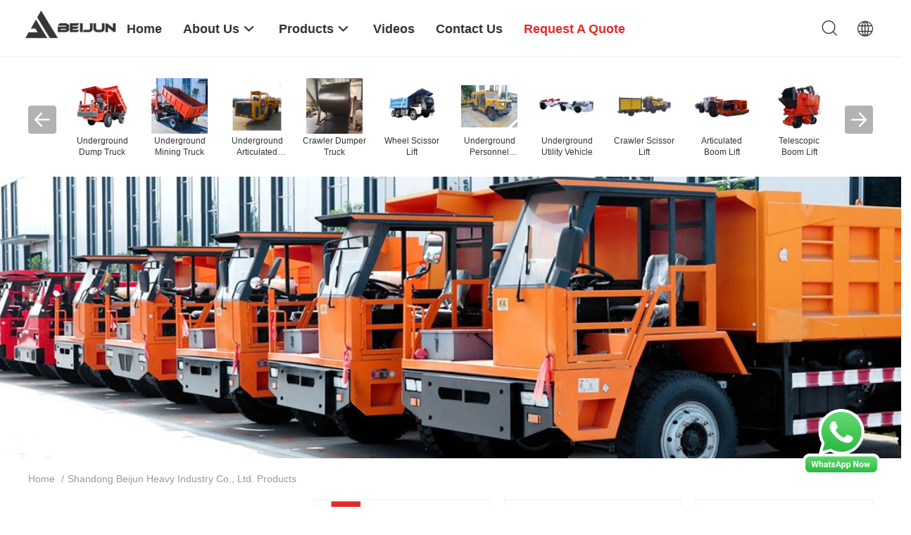

--- FILE ---
content_type: text/html
request_url: https://www.underground-truck.com/products-p24.html
body_size: 39084
content:
<!DOCTYPE html>
<html  lang=en>
<head>
	<meta charset="utf-8">
	<meta http-equiv="X-UA-Compatible" content="IE=edge">
	<meta name="viewport" content="width=device-width, initial-scale=1.0, maximum-scale=1.0, user-scalable=no">
    <link rel="alternate" href="//m.underground-truck.com/products-p24.html" media="only screen and (max-width: 640px)" />
<link hreflang="fr" rel="alternate" href="https://www.underground-truck.com/french/products-p24.html" />
<link hreflang="de" rel="alternate" href="https://www.underground-truck.com/german/products-p24.html" />
<link hreflang="it" rel="alternate" href="https://www.underground-truck.com/italian/products-p24.html" />
<link hreflang="ru" rel="alternate" href="https://www.underground-truck.com/russian/products-p24.html" />
<link hreflang="es" rel="alternate" href="https://www.underground-truck.com/spanish/products-p24.html" />
<link hreflang="pt" rel="alternate" href="https://www.underground-truck.com/portuguese/products-p24.html" />
<link hreflang="nl" rel="alternate" href="https://www.underground-truck.com/dutch/products-p24.html" />
<link hreflang="el" rel="alternate" href="https://www.underground-truck.com/greek/products-p24.html" />
<link hreflang="ja" rel="alternate" href="https://www.underground-truck.com/japanese/products-p24.html" />
<link hreflang="ko" rel="alternate" href="https://www.underground-truck.com/korean/products-p24.html" />
<link hreflang="ar" rel="alternate" href="https://www.underground-truck.com/arabic/products-p24.html" />
<link hreflang="hi" rel="alternate" href="https://www.underground-truck.com/hindi/products-p24.html" />
<link hreflang="tr" rel="alternate" href="https://www.underground-truck.com/turkish/products-p24.html" />
<link hreflang="id" rel="alternate" href="https://www.underground-truck.com/indonesian/products-p24.html" />
<link hreflang="vi" rel="alternate" href="https://www.underground-truck.com/vietnamese/products-p24.html" />
<link hreflang="th" rel="alternate" href="https://www.underground-truck.com/thai/products-p24.html" />
<link hreflang="bn" rel="alternate" href="https://www.underground-truck.com/bengali/products-p24.html" />
<link hreflang="fa" rel="alternate" href="https://www.underground-truck.com/persian/products-p24.html" />
<link hreflang="pl" rel="alternate" href="https://www.underground-truck.com/polish/products-p24.html" />
<style type="text/css">
/*<![CDATA[*/
.consent__cookie {position: fixed;top: 0;left: 0;width: 100%;height: 0%;z-index: 100000;}.consent__cookie_bg {position: fixed;top: 0;left: 0;width: 100%;height: 100%;background: #000;opacity: .6;display: none }.consent__cookie_rel {position: fixed;bottom:0;left: 0;width: 100%;background: #fff;display: -webkit-box;display: -ms-flexbox;display: flex;flex-wrap: wrap;padding: 24px 80px;-webkit-box-sizing: border-box;box-sizing: border-box;-webkit-box-pack: justify;-ms-flex-pack: justify;justify-content: space-between;-webkit-transition: all ease-in-out .3s;transition: all ease-in-out .3s }.consent__close {position: absolute;top: 20px;right: 20px;cursor: pointer }.consent__close svg {fill: #777 }.consent__close:hover svg {fill: #000 }.consent__cookie_box {flex: 1;word-break: break-word;}.consent__warm {color: #777;font-size: 16px;margin-bottom: 12px;line-height: 19px }.consent__title {color: #333;font-size: 20px;font-weight: 600;margin-bottom: 12px;line-height: 23px }.consent__itxt {color: #333;font-size: 14px;margin-bottom: 12px;display: -webkit-box;display: -ms-flexbox;display: flex;-webkit-box-align: center;-ms-flex-align: center;align-items: center }.consent__itxt i {display: -webkit-inline-box;display: -ms-inline-flexbox;display: inline-flex;width: 28px;height: 28px;border-radius: 50%;background: #e0f9e9;margin-right: 8px;-webkit-box-align: center;-ms-flex-align: center;align-items: center;-webkit-box-pack: center;-ms-flex-pack: center;justify-content: center }.consent__itxt svg {fill: #3ca860 }.consent__txt {color: #a6a6a6;font-size: 14px;margin-bottom: 8px;line-height: 17px }.consent__btns {display: -webkit-box;display: -ms-flexbox;display: flex;-webkit-box-orient: vertical;-webkit-box-direction: normal;-ms-flex-direction: column;flex-direction: column;-webkit-box-pack: center;-ms-flex-pack: center;justify-content: center;flex-shrink: 0;}.consent__btn {width: 280px;height: 40px;line-height: 40px;text-align: center;background: #3ca860;color: #fff;border-radius: 4px;margin: 8px 0;-webkit-box-sizing: border-box;box-sizing: border-box;cursor: pointer }.consent__btn:hover {background: #00823b }.consent__btn.empty {color: #3ca860;border: 1px solid #3ca860;background: #fff }.consent__btn.empty:hover {background: #3ca860;color: #fff }.open .consent__cookie_bg {display: block }.open .consent__cookie_rel {bottom: 0 }@media (max-width: 760px) {.consent__btns {width: 100%;align-items: center;}.consent__cookie_rel {padding: 20px 24px }}.consent__cookie.open {display: block;}.consent__cookie {display: none;}
/*]]>*/
</style>
<script type="text/javascript">
/*<![CDATA[*/
window.isvideotpl = 0;window.detailurl = '';

var g_tp = '';
var colorUrl = '';
var query_string = ["Products","ListMain"];
var customtplcolor = 99703;
/*]]>*/
</script>
<title>Underground Articulated Truck factory, Buy good price Crawler Dumper Truck products</title>
    <meta name="keywords" content="Underground Articulated Truck factory, Good price Crawler Dumper Truck, China Underground Articulated Truck factory, Crawler Dumper Truck products online" />
    <meta name="description" content="China Quality Underground Articulated Truck & Crawler Dumper Truck supplier and Good price Underground Articulated Truck for sale online." />
    <meta property="og:type" content="website">
			<meta property="og:image:url" content="https://www.underground-truck.com/photo/pd150954202-underground_mining_truck_support_customization.jpg">
			<meta property="og:image:type" content="image/gif">

    <meta property="og:title" content="Underground Articulated Truck factory, Good price Crawler Dumper Truck, China Underground Articulated Truck factory, Crawler Dumper Truck products online" >
    <meta property="og:site_name" content="Shandong Beijun Heavy Industry Co., Ltd.">
    <meta property="og:url" content="https://www.underground-truck.com/products-p24.html">
    <meta property="og:image" content=https://www.underground-truck.com/photo/pd150954202-underground_mining_truck_support_customization.jpg>
    <meta property="og:description" content="China Quality Underground Articulated Truck & Crawler Dumper Truck supplier and Good price Underground Articulated Truck for sale online." />
				<link rel='preload'
					  href=/photo/underground-truck/sitetpl/style/common.css?ver=1678258764 as='style'><link type='text/css' rel='stylesheet'
					  href=/photo/underground-truck/sitetpl/style/common.css?ver=1678258764 media='all'><script type="application/ld+json">[{"@context":"https:\/\/schema.org","@type":"Organization","name":"Shandong Beijun Heavy Industry Co., Ltd.","description":"China Quality Underground Articulated Truck & Crawler Dumper Truck supplier and Good price Underground Articulated Truck for sale online.","url":"https:\/\/www.underground-truck.com\/products-p24.html","logo":"\/logo.gif","address":{"@type":"PostalAddress","addressLocality":"China","addressRegion":"CN","postalCode":"999001","streetAddress":"Shandong Jining Rencheng"},"email":"sale1@beijungroup.com","sameAs":["https:\/\/www.facebook.com\/dumper.jone.5\/","https:\/\/twitter.com\/Beijun2021","https:\/\/www.linkedin.com\/in\/joe-zhou-68b278139\/"],"image":"\/photo\/cl148435367-shandong_beijun_heavy_industry_co_ltd.jpg","telephone":"86-133-8537-8375"},{"@context":"https:\/\/schema.org","@type":"BreadcrumbList","itemListElement":[{"@type":"ListItem","position":2,"name":"Products","item":"https:\/\/www.underground-truck.com\/products.html"},{"@type":"ListItem","position":1,"name":"Home","item":"https:\/\/www.underground-truck.com\/index.html"}]},{"itemListElement":[{"item":{"@context":"http:\/\/schema.org\/","@type":"Product","category":"Underground Dump Truck","name":"3.5 ton Underground Mining Dump Truck Four Wheel Mining Narrow Axle","url":"\/sale-45839375-3-5-ton-underground-mining-dump-truck-four-wheel-mining-narrow-axle.html","image":["\/photo\/pl176286434-3_5_ton_underground_mining_dump_truck_four_wheel_mining_narrow_axle.jpg","\/photo\/pl176286431-3_5_ton_underground_mining_dump_truck_four_wheel_mining_narrow_axle.jpg","\/photo\/pl176286430-3_5_ton_underground_mining_dump_truck_four_wheel_mining_narrow_axle.jpg","\/photo\/pl176286433-3_5_ton_underground_mining_dump_truck_four_wheel_mining_narrow_axle.jpg","\/photo\/pl176286432-3_5_ton_underground_mining_dump_truck_four_wheel_mining_narrow_axle.jpg"],"description":"China Quality Underground Articulated Truck & Crawler Dumper Truck supplier and Good price Underground Articulated Truck for sale online.","brand":{"@type":"Brand","name":"Beijun"},"sku":"UQ-3","model":"UQ-3","manufacturer":{"@type":"Organization","legalName":"Shandong Beijun Heavy Industry Co., Ltd.","address":{"@type":"PostalAddress","addressCountry":"China","addressLocality":"Shandong Jining Rencheng"}},"review":{"@type":"Review","reviewRating":{"@type":"Rating","ratingValue":5},"author":{"@type":"Person","name":"Mr. Ms.Wang"}},"aggregateRating":{"@type":"aggregateRating","ratingValue":4.70000000000000017763568394002504646778106689453125,"reviewCount":184,"name":"Overall Rating"}},"position":1,"@type":"ListItem"},{"item":{"@context":"http:\/\/schema.org\/","@type":"Product","category":"Underground Dump Truck","name":"Underground mine equipment 12tons underground dumper truck articulated dump truck","url":"\/sale-45874944-underground-mine-equipment-12tons-underground-dumper-truck-articulated-dump-truck.html","image":["\/photo\/pl176474535-underground_mine_equipment_12tons_underground_dumper_truck_articulated_dump_truck.jpg","\/photo\/pl176474537-underground_mine_equipment_12tons_underground_dumper_truck_articulated_dump_truck.jpg","\/photo\/pl176474536-underground_mine_equipment_12tons_underground_dumper_truck_articulated_dump_truck.jpg","\/photo\/pl176474538-underground_mine_equipment_12tons_underground_dumper_truck_articulated_dump_truck.jpg","\/photo\/pl176474540-underground_mine_equipment_12tons_underground_dumper_truck_articulated_dump_truck.jpg"],"description":"China Quality Underground Articulated Truck & Crawler Dumper Truck supplier and Good price Underground Articulated Truck for sale online.","brand":{"@type":"Brand","name":"Beijun"},"sku":"UQ-10","model":"UQ-10","manufacturer":{"@type":"Organization","legalName":"Shandong Beijun Heavy Industry Co., Ltd.","address":{"@type":"PostalAddress","addressCountry":"China","addressLocality":"Shandong Jining Rencheng"}},"review":{"@type":"Review","reviewRating":{"@type":"Rating","ratingValue":5},"author":{"@type":"Person","name":"Mr. Ms.Wang"}},"aggregateRating":{"@type":"aggregateRating","ratingValue":4.79999999999999982236431605997495353221893310546875,"reviewCount":125,"name":"Overall Rating"}},"position":2,"@type":"ListItem"},{"item":{"@context":"http:\/\/schema.org\/","@type":"Product","category":"Underground Dump Truck","name":"Heavy Duty 1-12ton Mining Transport Cart Underground Dump Truck with Powerful Engine","url":"\/sale-45875905-heavy-duty-1-12ton-mining-transport-cart-underground-dump-truck-with-powerful-engine.html","image":["\/photo\/pl176475785-heavy_duty_1_12ton_mining_transport_cart_underground_dump_truck_with_powerful_engine.jpg","\/photo\/pl176475782-heavy_duty_1_12ton_mining_transport_cart_underground_dump_truck_with_powerful_engine.jpg","\/photo\/pl176475783-heavy_duty_1_12ton_mining_transport_cart_underground_dump_truck_with_powerful_engine.jpg","\/photo\/pl176475784-heavy_duty_1_12ton_mining_transport_cart_underground_dump_truck_with_powerful_engine.jpg","\/photo\/pl176475787-heavy_duty_1_12ton_mining_transport_cart_underground_dump_truck_with_powerful_engine.jpg"],"description":"China Quality Underground Articulated Truck & Crawler Dumper Truck supplier and Good price Underground Articulated Truck for sale online.","brand":{"@type":"Brand","name":"Beijun"},"sku":"UQ-10","model":"UQ-10","manufacturer":{"@type":"Organization","legalName":"Shandong Beijun Heavy Industry Co., Ltd.","address":{"@type":"PostalAddress","addressCountry":"China","addressLocality":"Shandong Jining Rencheng"}},"review":{"@type":"Review","reviewRating":{"@type":"Rating","ratingValue":5},"author":{"@type":"Person","name":"Mr. Ms.Wang"}},"aggregateRating":{"@type":"aggregateRating","ratingValue":4.5,"reviewCount":111,"name":"Overall Rating"}},"position":3,"@type":"ListItem"},{"item":{"@context":"http:\/\/schema.org\/","@type":"Product","category":"Underground Dump Truck","name":"10 Ton 15 Ton Capacity Articulated YUCHAI 4108 Diesel Underground Mining Dumper Truck","url":"\/sale-45876059-10-ton-15-ton-capacity-articulated-yuchai-4108-diesel-underground-mining-dumper-truck.html","image":["\/photo\/pl176479994-10_ton_15_ton_capacity_articulated_yuchai_4108_diesel_underground_mining_dumper_truck.jpg","\/photo\/pl176479995-10_ton_15_ton_capacity_articulated_yuchai_4108_diesel_underground_mining_dumper_truck.jpg","\/photo\/pl176480000-10_ton_15_ton_capacity_articulated_yuchai_4108_diesel_underground_mining_dumper_truck.jpg","\/photo\/pl176480001-10_ton_15_ton_capacity_articulated_yuchai_4108_diesel_underground_mining_dumper_truck.jpg","\/photo\/pl176479999-10_ton_15_ton_capacity_articulated_yuchai_4108_diesel_underground_mining_dumper_truck.jpg"],"description":"China Quality Underground Articulated Truck & Crawler Dumper Truck supplier and Good price Underground Articulated Truck for sale online.","brand":{"@type":"Brand","name":"Beijun"},"sku":"UQ-15","model":"UQ-15","manufacturer":{"@type":"Organization","legalName":"Shandong Beijun Heavy Industry Co., Ltd.","address":{"@type":"PostalAddress","addressCountry":"China","addressLocality":"Shandong Jining Rencheng"}},"review":{"@type":"Review","reviewRating":{"@type":"Rating","ratingValue":5},"author":{"@type":"Person","name":"Mr. Ms.Wang"}},"aggregateRating":{"@type":"aggregateRating","ratingValue":4.79999999999999982236431605997495353221893310546875,"reviewCount":137,"name":"Overall Rating"},"offers":[{"@type":"Offer","priceCurrency":"USD","url":"\/sale-45876059-10-ton-15-ton-capacity-articulated-yuchai-4108-diesel-underground-mining-dumper-truck.html","priceValidUntil":"2024-12-07","itemCondition":"https:\/\/schema.org\/UsedCondition","availability":"https:\/\/schema.org\/InStock","offerCount":1,"price":"5000"},{"@type":"AggregateOffer","offerCount":"1","highPrice":"Negotiable","lowPrice":"0.01","priceCurrency":"1"}]},"position":4,"@type":"ListItem"},{"item":{"@context":"http:\/\/schema.org\/","@type":"Product","category":"Underground Dump Truck","name":"Loading 5 Ton Heavy Duty Electric Dumper Four Wheel Underground Mining Dumper Tipper","url":"\/sale-45839488-loading-5-ton-heavy-duty-electric-dumper-four-wheel-underground-mining-dumper-tipper.html","image":["\/photo\/pl176289570-loading_5_ton_heavy_duty_electric_dumper_four_wheel_underground_mining_dumper_tipper.jpg","\/photo\/pl176289568-loading_5_ton_heavy_duty_electric_dumper_four_wheel_underground_mining_dumper_tipper.jpg","\/photo\/pl176289569-loading_5_ton_heavy_duty_electric_dumper_four_wheel_underground_mining_dumper_tipper.jpg","\/photo\/pl176289571-loading_5_ton_heavy_duty_electric_dumper_four_wheel_underground_mining_dumper_tipper.jpg","\/photo\/pl176289567-loading_5_ton_heavy_duty_electric_dumper_four_wheel_underground_mining_dumper_tipper.jpg"],"description":"China Quality Underground Articulated Truck & Crawler Dumper Truck supplier and Good price Underground Articulated Truck for sale online.","brand":{"@type":"Brand","name":"Beijun"},"sku":"UQ-5","model":"UQ-5","manufacturer":{"@type":"Organization","legalName":"Shandong Beijun Heavy Industry Co., Ltd.","address":{"@type":"PostalAddress","addressCountry":"China","addressLocality":"Shandong Jining Rencheng"}},"review":{"@type":"Review","reviewRating":{"@type":"Rating","ratingValue":5},"author":{"@type":"Person","name":"Mr. Ms.Wang"}},"aggregateRating":{"@type":"aggregateRating","ratingValue":4.79999999999999982236431605997495353221893310546875,"reviewCount":158,"name":"Overall Rating"}},"position":5,"@type":"ListItem"},{"item":{"@context":"http:\/\/schema.org\/","@type":"Product","category":"Underground Dump Truck","name":"UQ-20 Underground Mining Machinery Articulated Mining Dump Truck","url":"\/sale-45878432-uq-20-underground-mining-machinery-articulated-mining-dump-truck.html","image":["\/photo\/pl176489495-uq_20_underground_mining_machinery_articulated_mining_dump_truck.jpg","\/photo\/pl176489493-uq_20_underground_mining_machinery_articulated_mining_dump_truck.jpg","\/photo\/pl176489492-uq_20_underground_mining_machinery_articulated_mining_dump_truck.jpg","\/photo\/pl176489496-uq_20_underground_mining_machinery_articulated_mining_dump_truck.jpg","\/photo\/pl176489494-uq_20_underground_mining_machinery_articulated_mining_dump_truck.jpg"],"description":"China Quality Underground Articulated Truck & Crawler Dumper Truck supplier and Good price Underground Articulated Truck for sale online.","brand":{"@type":"Brand","name":"Beijun"},"sku":"UQ-15","model":"UQ-15","manufacturer":{"@type":"Organization","legalName":"Shandong Beijun Heavy Industry Co., Ltd.","address":{"@type":"PostalAddress","addressCountry":"China","addressLocality":"Shandong Jining Rencheng"}},"review":{"@type":"Review","reviewRating":{"@type":"Rating","ratingValue":5},"author":{"@type":"Person","name":"Mr. Ms.Wang"}},"aggregateRating":{"@type":"aggregateRating","ratingValue":5,"reviewCount":161,"name":"Overall Rating"},"offers":[{"@type":"Offer","priceCurrency":"USD","url":"\/sale-45878432-uq-20-underground-mining-machinery-articulated-mining-dump-truck.html","priceValidUntil":"2024-12-07","itemCondition":"https:\/\/schema.org\/UsedCondition","availability":"https:\/\/schema.org\/InStock","offerCount":1,"price":"5000"},{"@type":"AggregateOffer","offerCount":"1","highPrice":"Negotiable","lowPrice":"0.01","priceCurrency":"1"}]},"position":6,"@type":"ListItem"},{"item":{"@context":"http:\/\/schema.org\/","@type":"Product","category":"Underground Mining Truck","name":"Four Wheel Driven Underground Mine Truck Mining Dump Truck 7 ton Diesel","url":"\/sale-45843844-four-wheel-driven-underground-mine-truck-mining-dump-truck-7-ton-diesel.html","image":["\/photo\/pl176293826-four_wheel_driven_underground_mine_truck_mining_dump_truck_7_ton_diesel.jpg","\/photo\/pl176293825-four_wheel_driven_underground_mine_truck_mining_dump_truck_7_ton_diesel.jpg","\/photo\/pl176293823-four_wheel_driven_underground_mine_truck_mining_dump_truck_7_ton_diesel.jpg","\/photo\/pl176293824-four_wheel_driven_underground_mine_truck_mining_dump_truck_7_ton_diesel.jpg","\/photo\/pl176293827-four_wheel_driven_underground_mine_truck_mining_dump_truck_7_ton_diesel.jpg"],"description":"China Quality Underground Articulated Truck & Crawler Dumper Truck supplier and Good price Underground Articulated Truck for sale online.","brand":{"@type":"Brand","name":"Beijun"},"sku":"UQ-7","model":"UQ-7","manufacturer":{"@type":"Organization","legalName":"Shandong Beijun Heavy Industry Co., Ltd.","address":{"@type":"PostalAddress","addressCountry":"China","addressLocality":"Shandong Jining Rencheng"}},"review":{"@type":"Review","reviewRating":{"@type":"Rating","ratingValue":5},"author":{"@type":"Person","name":"Mr. Ms.Wang"}},"aggregateRating":{"@type":"aggregateRating","ratingValue":5,"reviewCount":122,"name":"Overall Rating"}},"position":7,"@type":"ListItem"},{"item":{"@context":"http:\/\/schema.org\/","@type":"Product","category":"Underground Mining Truck","name":"Heavy Duty 10 ton Underground Ore Mining Dump Truck Working For Sale","url":"\/sale-45844034-heavy-duty-10-ton-underground-ore-mining-dump-truck-working-for-sale.html","image":["\/photo\/pl176311887-heavy_duty_10_ton_underground_ore_mining_dump_truck_working_for_sale.jpg","\/photo\/pl176311888-heavy_duty_10_ton_underground_ore_mining_dump_truck_working_for_sale.jpg","\/photo\/pl176311890-heavy_duty_10_ton_underground_ore_mining_dump_truck_working_for_sale.jpg","\/photo\/pl176311884-heavy_duty_10_ton_underground_ore_mining_dump_truck_working_for_sale.jpg","\/photo\/pl176311886-heavy_duty_10_ton_underground_ore_mining_dump_truck_working_for_sale.jpg"],"description":"China Quality Underground Articulated Truck & Crawler Dumper Truck supplier and Good price Underground Articulated Truck for sale online.","brand":{"@type":"Brand","name":"Beijun"},"sku":"UQ-10","model":"UQ-10","manufacturer":{"@type":"Organization","legalName":"Shandong Beijun Heavy Industry Co., Ltd.","address":{"@type":"PostalAddress","addressCountry":"China","addressLocality":"Shandong Jining Rencheng"}},"review":{"@type":"Review","reviewRating":{"@type":"Rating","ratingValue":5},"author":{"@type":"Person","name":"Mr. Ms.Wang"}},"aggregateRating":{"@type":"aggregateRating","ratingValue":5,"reviewCount":178,"name":"Overall Rating"}},"position":8,"@type":"ListItem"},{"item":{"@context":"http:\/\/schema.org\/","@type":"Product","category":"Underground Mining Truck","name":"Customized 25ton Mining Dump Truck With Cab For Transport Vehicle Mining Equipment","url":"\/sale-45878703-customized-25ton-mining-dump-truck-with-cab-for-transport-vehicle-mining-equipment.html","image":["\/photo\/pl176492420-customized_25ton_mining_dump_truck_with_cab_for_transport_vehicle_mining_equipment.jpg","\/photo\/pl176492417-customized_25ton_mining_dump_truck_with_cab_for_transport_vehicle_mining_equipment.jpg","\/photo\/pl176492418-customized_25ton_mining_dump_truck_with_cab_for_transport_vehicle_mining_equipment.jpg","\/photo\/pl176492419-customized_25ton_mining_dump_truck_with_cab_for_transport_vehicle_mining_equipment.jpg","\/photo\/pl176492421-customized_25ton_mining_dump_truck_with_cab_for_transport_vehicle_mining_equipment.jpg"],"description":"China Quality Underground Articulated Truck & Crawler Dumper Truck supplier and Good price Underground Articulated Truck for sale online.","brand":{"@type":"Brand","name":"Beijun"},"sku":"UQ-25Q","model":"UQ-25Q","manufacturer":{"@type":"Organization","legalName":"Shandong Beijun Heavy Industry Co., Ltd.","address":{"@type":"PostalAddress","addressCountry":"China","addressLocality":"Shandong Jining Rencheng"}},"review":{"@type":"Review","reviewRating":{"@type":"Rating","ratingValue":5},"author":{"@type":"Person","name":"Mr. Ms.Wang"}},"aggregateRating":{"@type":"aggregateRating","ratingValue":4.9000000000000003552713678800500929355621337890625,"reviewCount":115,"name":"Overall Rating"}},"position":9,"@type":"ListItem"},{"item":{"@context":"http:\/\/schema.org\/","@type":"Product","category":"Underground Mining Truck","name":"Mine Diesel Articulated Underground Mining Dump Truck YC6L340-33 For Mining Shandong","url":"\/sale-45880909-mine-diesel-articulated-underground-mining-dump-truck-yc6l340-33-for-mining-shandong.html","image":["\/photo\/pl176493392-mine_diesel_articulated_underground_mining_dump_truck_yc6l340_33_for_mining_shandong.jpg","\/photo\/pl176493394-mine_diesel_articulated_underground_mining_dump_truck_yc6l340_33_for_mining_shandong.jpg","\/photo\/pl176493391-mine_diesel_articulated_underground_mining_dump_truck_yc6l340_33_for_mining_shandong.jpg","\/photo\/pl176493395-mine_diesel_articulated_underground_mining_dump_truck_yc6l340_33_for_mining_shandong.jpg","\/photo\/pl176493393-mine_diesel_articulated_underground_mining_dump_truck_yc6l340_33_for_mining_shandong.jpg"],"description":"China Quality Underground Articulated Truck & Crawler Dumper Truck supplier and Good price Underground Articulated Truck for sale online.","brand":{"@type":"Brand","name":"Beijun"},"sku":"UQ-35","model":"UQ-35","manufacturer":{"@type":"Organization","legalName":"Shandong Beijun Heavy Industry Co., Ltd.","address":{"@type":"PostalAddress","addressCountry":"China","addressLocality":"Shandong Jining Rencheng"}},"review":{"@type":"Review","reviewRating":{"@type":"Rating","ratingValue":5},"author":{"@type":"Person","name":"Mr. Ms.Wang"}},"aggregateRating":{"@type":"aggregateRating","ratingValue":4.5999999999999996447286321199499070644378662109375,"reviewCount":184,"name":"Overall Rating"}},"position":10,"@type":"ListItem"}]},{"@context":"http:\/\/schema.org\/","@type":"ItemList","itemListElement":[{"@context":"https:\/\/schema.org","@type":"VideoObject","name":"3.5 ton Underground Mining Dump Truck Four Wheel Mining Narrow Axle","description":"China Quality Underground Articulated Truck & Crawler Dumper Truck supplier and Good price Underground Articulated Truck for sale online.","thumbnailUrl":"https:\/\/vodcdn.ecerimg.com\/videos\/encoder\/1202307\/eed82c098c507fd9fef13685387e5267\/preview.webp","uploadDate":"2024-12-05T04:14:24-06:00","duration":"PT15S","contentUrl":"https:\/\/vodcdn.ecerimg.com\/videos\/encoder\/1202307\/eed82c098c507fd9fef13685387e5267\/playlist.m3u8","position":1},{"@context":"https:\/\/schema.org","@type":"VideoObject","name":"Underground mine equipment 12tons underground dumper truck articulated dump truck","description":"China Quality Underground Articulated Truck & Crawler Dumper Truck supplier and Good price Underground Articulated Truck for sale online.","thumbnailUrl":"https:\/\/vodcdn.ecerimg.com\/videos\/encoder\/1202307\/5ef6871d446257002dcd299d3520a092\/preview.webp","uploadDate":"2024-09-03T04:08:34-05:00","duration":"PT15S","contentUrl":"https:\/\/vodcdn.ecerimg.com\/videos\/encoder\/1202307\/5ef6871d446257002dcd299d3520a092\/playlist.m3u8","position":2},{"@context":"https:\/\/schema.org","@type":"VideoObject","name":"Heavy Duty 1-12ton Mining Transport Cart Underground Dump Truck with Powerful Engine","description":"China Quality Underground Articulated Truck & Crawler Dumper Truck supplier and Good price Underground Articulated Truck for sale online.","thumbnailUrl":"https:\/\/vodcdn.ecerimg.com\/videos\/encoder\/1202307\/5ef6871d446257002dcd299d3520a092\/preview.webp","uploadDate":"2024-09-03T04:08:34-05:00","duration":"PT15S","contentUrl":"https:\/\/vodcdn.ecerimg.com\/videos\/encoder\/1202307\/5ef6871d446257002dcd299d3520a092\/playlist.m3u8","position":3},{"@context":"https:\/\/schema.org","@type":"VideoObject","name":"10 Ton 15 Ton Capacity Articulated YUCHAI 4108 Diesel Underground Mining Dumper Truck","description":"China Quality Underground Articulated Truck & Crawler Dumper Truck supplier and Good price Underground Articulated Truck for sale online.","thumbnailUrl":"https:\/\/vodcdn.ecerimg.com\/videos\/encoder\/1202307\/8be28ebb9aeacaebd5fbe4fa065be19e\/preview.webp","uploadDate":"2024-09-02T16:38:38-05:00","duration":"PT14S","contentUrl":"https:\/\/vodcdn.ecerimg.com\/videos\/encoder\/1202307\/8be28ebb9aeacaebd5fbe4fa065be19e\/playlist.m3u8","position":4},{"@context":"https:\/\/schema.org","@type":"VideoObject","name":"Loading 5 Ton Heavy Duty Electric Dumper Four Wheel Underground Mining Dumper Tipper","description":"China Quality Underground Articulated Truck & Crawler Dumper Truck supplier and Good price Underground Articulated Truck for sale online.","thumbnailUrl":"https:\/\/vodcdn.ecerimg.com\/videos\/encoder\/1202307\/7d67bbac83f8b4636374b38e98738c3f\/preview.webp","uploadDate":"2024-09-03T04:08:34-05:00","duration":"PT15S","contentUrl":"https:\/\/vodcdn.ecerimg.com\/videos\/encoder\/1202307\/7d67bbac83f8b4636374b38e98738c3f\/playlist.m3u8","position":5},{"@context":"https:\/\/schema.org","@type":"VideoObject","name":"Heavy Duty 10 ton Underground Ore Mining Dump Truck Working For Sale","description":"China Quality Underground Articulated Truck & Crawler Dumper Truck supplier and Good price Underground Articulated Truck for sale online.","thumbnailUrl":"https:\/\/vodcdn.ecerimg.com\/videos\/encoder\/1202307\/5ef6871d446257002dcd299d3520a092\/preview.webp","uploadDate":"2024-09-03T04:08:34-05:00","duration":"PT15S","contentUrl":"https:\/\/vodcdn.ecerimg.com\/videos\/encoder\/1202307\/5ef6871d446257002dcd299d3520a092\/playlist.m3u8","position":6}]}]</script></head>
<body>
<img src="/logo.gif" style="display:none"/>
    <div id="floatAd" style="z-index: 110000;position:absolute;right:30px;bottom:60px;height:79px;display: block;">
        <a title="whatsapp Now" id="footer_webim_a" href="https://wa.me/8613385378375?text=Hi%2C+Shandong+Beijun+Heavy+Industry+Co.%2C+Ltd.%2C+I%27m+interested+in+your+products." class="footer_webim_a" rel="nofollow" target="_blank">
        <img style="width: 110px;cursor: pointer;" alt='Send Message' src="/images/floatimage_wa.gif"/>
        </a>
    </div>
<a style="display: none!important;" title="Shandong Beijun Heavy Industry Co., Ltd." class="float-inquiry" href="/contactnow.html" onclick='setinquiryCookie("{\"showproduct\":0,\"pid\":0,\"name\":\"\",\"source_url\":\"\",\"picurl\":\"\",\"propertyDetail\":[],\"username\":\"Mr. Ms.Wang\",\"viewTime\":\"Last Login : 0 hours 34 minutes ago\",\"subject\":\"Please send me the good price\",\"countrycode\":\"LV\"}");'></a>
<script>
    function getCookie(name) {
        var arr = document.cookie.match(new RegExp("(^| )" + name + "=([^;]*)(;|$)"));
        if (arr != null) {
            return unescape(arr[2]);
        }
        return null;
    }
    var is_new_mjy = '0';
    if (is_new_mjy==1 && isMobileDevice() && getCookie('webim_login_name') && getCookie('webim_buyer_id') && getCookie('webim_288012_seller_id')) {
        document.getElementById("floatAd").style.display = "none";
    }
    // 检测是否是移动端访问
    function isMobileDevice() {
        return /Android|webOS|iPhone|iPad|iPod|BlackBerry|IEMobile|Opera Mini/i.test(navigator.userAgent);
    }

</script>
<script>
var originProductInfo = '';
var originProductInfo = {"showproduct":1,"pid":"37906489","name":"High Durability Underground Mining Truck 4x2 Mini 7 Tonne Tipper Truck","source_url":"\/sale-37906489-high-durability-underground-mining-truck-4x2-mini-7-tonne-tipper-truck.html","picurl":"\/photo\/pd150953762-high_durability_underground_mining_truck_4x2_mini_7_tonne_tipper_truck.jpg","propertyDetail":[["Engine Model","YUNEI 4102"],["Engine Power","70KW\/95HP"],["Transmission Model","Wanliyang 545"],["Drive Mode","4x2"]],"company_name":null,"picurl_c":"\/photo\/pc150953762-high_durability_underground_mining_truck_4x2_mini_7_tonne_tipper_truck.jpg","price":"","username":"Zoey","viewTime":"Last Login : 1 hours 34 minutes ago","subject":"I am interested in your High Durability Underground Mining Truck 4x2 Mini 7 Tonne Tipper Truck","countrycode":"LV"};
var save_url = "/contactsave.html";
var update_url = "/updateinquiry.html";
var productInfo = {};
var defaulProductInfo = {};
var myDate = new Date();
var curDate = myDate.getFullYear()+'-'+(parseInt(myDate.getMonth())+1)+'-'+myDate.getDate();
var message = '';
var default_pop = 1;
var leaveMessageDialog = document.getElementsByClassName('leave-message-dialog')[0]; // 获取弹层
var _$$ = function (dom) {
    return document.querySelectorAll(dom);
};
resInfo = originProductInfo;
defaulProductInfo.pid = resInfo['pid'];
defaulProductInfo.productName = resInfo['name'];
defaulProductInfo.productInfo = resInfo['propertyDetail'];
defaulProductInfo.productImg = resInfo['picurl_c'];
defaulProductInfo.subject = resInfo['subject'];
defaulProductInfo.productImgAlt = resInfo['name'];
var inquirypopup_tmp = 1;
var message = 'Dear,'+'\r\n'+"I am interested in"+' '+trim(resInfo['name'])+", could you send me more details such as type, size, MOQ, material, etc."+'\r\n'+"Thanks!"+'\r\n'+"Waiting for your reply.";
var message_1 = 'Dear,'+'\r\n'+"I am interested in"+' '+trim(resInfo['name'])+", could you send me more details such as type, size, MOQ, material, etc."+'\r\n'+"Thanks!"+'\r\n'+"Waiting for your reply.";
var message_2 = 'Hello,'+'\r\n'+"I am looking for"+' '+trim(resInfo['name'])+", please send me the price, specification and picture."+'\r\n'+"Your swift response will be highly appreciated."+'\r\n'+"Feel free to contact me for more information."+'\r\n'+"Thanks a lot.";
var message_3 = 'Hello,'+'\r\n'+trim(resInfo['name'])+' '+"meets my expectations."+'\r\n'+"Please give me the best price and some other product information."+'\r\n'+"Feel free to contact me via my mail."+'\r\n'+"Thanks a lot.";

var message_4 = 'Dear,'+'\r\n'+"What is the FOB price on your"+' '+trim(resInfo['name'])+'?'+'\r\n'+"Which is the nearest port name?"+'\r\n'+"Please reply me as soon as possible, it would be better to share further information."+'\r\n'+"Regards!";
var message_5 = 'Hi there,'+'\r\n'+"I am very interested in your"+' '+trim(resInfo['name'])+'.'+'\r\n'+"Please send me your product details."+'\r\n'+"Looking forward to your quick reply."+'\r\n'+"Feel free to contact me by mail."+'\r\n'+"Regards!";

var message_6 = 'Dear,'+'\r\n'+"Please provide us with information about your"+' '+trim(resInfo['name'])+", such as type, size, material, and of course the best price."+'\r\n'+"Looking forward to your quick reply."+'\r\n'+"Thank you!";
var message_7 = 'Dear,'+'\r\n'+"Can you supply"+' '+trim(resInfo['name'])+" for us?"+'\r\n'+"First we want a price list and some product details."+'\r\n'+"I hope to get reply asap and look forward to cooperation."+'\r\n'+"Thank you very much.";
var message_8 = 'hi,'+'\r\n'+"I am looking for"+' '+trim(resInfo['name'])+", please give me some more detailed product information."+'\r\n'+"I look forward to your reply."+'\r\n'+"Thank you!";
var message_9 = 'Hello,'+'\r\n'+"Your"+' '+trim(resInfo['name'])+" meets my requirements very well."+'\r\n'+"Please send me the price, specification, and similar model will be OK."+'\r\n'+"Feel free to chat with me."+'\r\n'+"Thanks!";
var message_10 = 'Dear,'+'\r\n'+"I want to know more about the details and quotation of"+' '+trim(resInfo['name'])+'.'+'\r\n'+"Feel free to contact me."+'\r\n'+"Regards!";

var r = getRandom(1,10);

defaulProductInfo.message = eval("message_"+r);

var mytAjax = {

    post: function(url, data, fn) {
        var xhr = new XMLHttpRequest();
        xhr.open("POST", url, true);
        xhr.setRequestHeader("Content-Type", "application/x-www-form-urlencoded;charset=UTF-8");
        xhr.setRequestHeader("X-Requested-With", "XMLHttpRequest");
        xhr.setRequestHeader('Content-Type','text/plain;charset=UTF-8');
        xhr.onreadystatechange = function() {
            if(xhr.readyState == 4 && (xhr.status == 200 || xhr.status == 304)) {
                fn.call(this, xhr.responseText);
            }
        };
        xhr.send(data);
    },

    postform: function(url, data, fn) {
        var xhr = new XMLHttpRequest();
        xhr.open("POST", url, true);
        xhr.setRequestHeader("X-Requested-With", "XMLHttpRequest");
        xhr.onreadystatechange = function() {
            if(xhr.readyState == 4 && (xhr.status == 200 || xhr.status == 304)) {
                fn.call(this, xhr.responseText);
            }
        };
        xhr.send(data);
    }
};
window.onload = function(){
    leaveMessageDialog = document.getElementsByClassName('leave-message-dialog')[0];
    if (window.localStorage.recordDialogStatus=='undefined' || (window.localStorage.recordDialogStatus!='undefined' && window.localStorage.recordDialogStatus != curDate)) {
        setTimeout(function(){
            if(parseInt(inquirypopup_tmp%10) == 1){
                creatDialog(defaulProductInfo, 1);
            }
        }, 6000);
    }
};
function trim(str)
{
    str = str.replace(/(^\s*)/g,"");
    return str.replace(/(\s*$)/g,"");
};
function getRandom(m,n){
    var num = Math.floor(Math.random()*(m - n) + n);
    return num;
};
function strBtn(param) {

    var starattextarea = document.getElementById("textareamessage").value.length;
    var email = document.getElementById("startEmail").value;

    var default_tip = document.querySelectorAll(".watermark_container").length;
    if (20 < starattextarea && starattextarea < 3000) {
        if(default_tip>0){
            document.getElementById("textareamessage1").parentNode.parentNode.nextElementSibling.style.display = "none";
        }else{
            document.getElementById("textareamessage1").parentNode.nextElementSibling.style.display = "none";
        }

    } else {
        if(default_tip>0){
            document.getElementById("textareamessage1").parentNode.parentNode.nextElementSibling.style.display = "block";
        }else{
            document.getElementById("textareamessage1").parentNode.nextElementSibling.style.display = "block";
        }

        return;
    }

    // var re = /^([a-zA-Z0-9_-])+@([a-zA-Z0-9_-])+\.([a-zA-Z0-9_-])+/i;/*邮箱不区分大小写*/
    var re = /^[a-zA-Z0-9][\w-]*(\.?[\w-]+)*@[a-zA-Z0-9-]+(\.[a-zA-Z0-9]+)+$/i;
    if (!re.test(email)) {
        document.getElementById("startEmail").nextElementSibling.style.display = "block";
        return;
    } else {
        document.getElementById("startEmail").nextElementSibling.style.display = "none";
    }

    var subject = document.getElementById("pop_subject").value;
    var pid = document.getElementById("pop_pid").value;
    var message = document.getElementById("textareamessage").value;
    var sender_email = document.getElementById("startEmail").value;
    var tel = '';
    if (document.getElementById("tel0") != undefined && document.getElementById("tel0") != '')
        tel = document.getElementById("tel0").value;
    var form_serialize = '&tel='+tel;

    form_serialize = form_serialize.replace(/\+/g, "%2B");
    mytAjax.post(save_url,"pid="+pid+"&subject="+subject+"&email="+sender_email+"&message="+(message)+form_serialize,function(res){
        var mes = JSON.parse(res);
        if(mes.status == 200){
            var iid = mes.iid;
            document.getElementById("pop_iid").value = iid;
            document.getElementById("pop_uuid").value = mes.uuid;

            if(typeof gtag_report_conversion === "function"){
                gtag_report_conversion();//执行统计js代码
            }
            if(typeof fbq === "function"){
                fbq('track','Purchase');//执行统计js代码
            }
        }
    });
    for (var index = 0; index < document.querySelectorAll(".dialog-content-pql").length; index++) {
        document.querySelectorAll(".dialog-content-pql")[index].style.display = "none";
    };
    $('#idphonepql').val(tel);
    document.getElementById("dialog-content-pql-id").style.display = "block";
    ;
};
function twoBtnOk(param) {

    var selectgender = document.getElementById("Mr").innerHTML;
    var iid = document.getElementById("pop_iid").value;
    var sendername = document.getElementById("idnamepql").value;
    var senderphone = document.getElementById("idphonepql").value;
    var sendercname = document.getElementById("idcompanypql").value;
    var uuid = document.getElementById("pop_uuid").value;
    var gender = 2;
    if(selectgender == 'Mr.') gender = 0;
    if(selectgender == 'Mrs.') gender = 1;
    var pid = document.getElementById("pop_pid").value;
    var form_serialize = '';

        form_serialize = form_serialize.replace(/\+/g, "%2B");

    mytAjax.post(update_url,"iid="+iid+"&gender="+gender+"&uuid="+uuid+"&name="+(sendername)+"&tel="+(senderphone)+"&company="+(sendercname)+form_serialize,function(res){});

    for (var index = 0; index < document.querySelectorAll(".dialog-content-pql").length; index++) {
        document.querySelectorAll(".dialog-content-pql")[index].style.display = "none";
    };
    document.getElementById("dialog-content-pql-ok").style.display = "block";

};
function toCheckMust(name) {
    $('#'+name+'error').hide();
}
function handClidk(param) {
    var starattextarea = document.getElementById("textareamessage1").value.length;
    var email = document.getElementById("startEmail1").value;
    var default_tip = document.querySelectorAll(".watermark_container").length;
    if (20 < starattextarea && starattextarea < 3000) {
        if(default_tip>0){
            document.getElementById("textareamessage1").parentNode.parentNode.nextElementSibling.style.display = "none";
        }else{
            document.getElementById("textareamessage1").parentNode.nextElementSibling.style.display = "none";
        }

    } else {
        if(default_tip>0){
            document.getElementById("textareamessage1").parentNode.parentNode.nextElementSibling.style.display = "block";
        }else{
            document.getElementById("textareamessage1").parentNode.nextElementSibling.style.display = "block";
        }

        return;
    }

    // var re = /^([a-zA-Z0-9_-])+@([a-zA-Z0-9_-])+\.([a-zA-Z0-9_-])+/i;
    var re = /^[a-zA-Z0-9][\w-]*(\.?[\w-]+)*@[a-zA-Z0-9-]+(\.[a-zA-Z0-9]+)+$/i;
    if (!re.test(email)) {
        document.getElementById("startEmail1").nextElementSibling.style.display = "block";
        return;
    } else {
        document.getElementById("startEmail1").nextElementSibling.style.display = "none";
    }

    var subject = document.getElementById("pop_subject").value;
    var pid = document.getElementById("pop_pid").value;
    var message = document.getElementById("textareamessage1").value;
    var sender_email = document.getElementById("startEmail1").value;
    var form_serialize = tel = '';
    if (document.getElementById("tel1") != undefined && document.getElementById("tel1") != '')
        tel = document.getElementById("tel1").value;
        mytAjax.post(save_url,"email="+sender_email+"&tel="+tel+"&pid="+pid+"&message="+message+"&subject="+subject+form_serialize,function(res){

        var mes = JSON.parse(res);
        if(mes.status == 200){
            var iid = mes.iid;
            document.getElementById("pop_iid").value = iid;
            document.getElementById("pop_uuid").value = mes.uuid;
            if(typeof gtag_report_conversion === "function"){
                gtag_report_conversion();//执行统计js代码
            }
        }

    });
    for (var index = 0; index < document.querySelectorAll(".dialog-content-pql").length; index++) {
        document.querySelectorAll(".dialog-content-pql")[index].style.display = "none";
    };
    $('#idphonepql').val(tel);
    document.getElementById("dialog-content-pql-id").style.display = "block";

};
window.addEventListener('load', function () {
    $('.checkbox-wrap label').each(function(){
        if($(this).find('input').prop('checked')){
            $(this).addClass('on')
        }else {
            $(this).removeClass('on')
        }
    })
    $(document).on('click', '.checkbox-wrap label' , function(ev){
        if (ev.target.tagName.toUpperCase() != 'INPUT') {
            $(this).toggleClass('on')
        }
    })
})

function hand_video(pdata) {
    data = JSON.parse(pdata);
    productInfo.productName = data.productName;
    productInfo.productInfo = data.productInfo;
    productInfo.productImg = data.productImg;
    productInfo.subject = data.subject;

    var message = 'Dear,'+'\r\n'+"I am interested in"+' '+trim(data.productName)+", could you send me more details such as type, size, quantity, material, etc."+'\r\n'+"Thanks!"+'\r\n'+"Waiting for your reply.";

    var message = 'Dear,'+'\r\n'+"I am interested in"+' '+trim(data.productName)+", could you send me more details such as type, size, MOQ, material, etc."+'\r\n'+"Thanks!"+'\r\n'+"Waiting for your reply.";
    var message_1 = 'Dear,'+'\r\n'+"I am interested in"+' '+trim(data.productName)+", could you send me more details such as type, size, MOQ, material, etc."+'\r\n'+"Thanks!"+'\r\n'+"Waiting for your reply.";
    var message_2 = 'Hello,'+'\r\n'+"I am looking for"+' '+trim(data.productName)+", please send me the price, specification and picture."+'\r\n'+"Your swift response will be highly appreciated."+'\r\n'+"Feel free to contact me for more information."+'\r\n'+"Thanks a lot.";
    var message_3 = 'Hello,'+'\r\n'+trim(data.productName)+' '+"meets my expectations."+'\r\n'+"Please give me the best price and some other product information."+'\r\n'+"Feel free to contact me via my mail."+'\r\n'+"Thanks a lot.";

    var message_4 = 'Dear,'+'\r\n'+"What is the FOB price on your"+' '+trim(data.productName)+'?'+'\r\n'+"Which is the nearest port name?"+'\r\n'+"Please reply me as soon as possible, it would be better to share further information."+'\r\n'+"Regards!";
    var message_5 = 'Hi there,'+'\r\n'+"I am very interested in your"+' '+trim(data.productName)+'.'+'\r\n'+"Please send me your product details."+'\r\n'+"Looking forward to your quick reply."+'\r\n'+"Feel free to contact me by mail."+'\r\n'+"Regards!";

    var message_6 = 'Dear,'+'\r\n'+"Please provide us with information about your"+' '+trim(data.productName)+", such as type, size, material, and of course the best price."+'\r\n'+"Looking forward to your quick reply."+'\r\n'+"Thank you!";
    var message_7 = 'Dear,'+'\r\n'+"Can you supply"+' '+trim(data.productName)+" for us?"+'\r\n'+"First we want a price list and some product details."+'\r\n'+"I hope to get reply asap and look forward to cooperation."+'\r\n'+"Thank you very much.";
    var message_8 = 'hi,'+'\r\n'+"I am looking for"+' '+trim(data.productName)+", please give me some more detailed product information."+'\r\n'+"I look forward to your reply."+'\r\n'+"Thank you!";
    var message_9 = 'Hello,'+'\r\n'+"Your"+' '+trim(data.productName)+" meets my requirements very well."+'\r\n'+"Please send me the price, specification, and similar model will be OK."+'\r\n'+"Feel free to chat with me."+'\r\n'+"Thanks!";
    var message_10 = 'Dear,'+'\r\n'+"I want to know more about the details and quotation of"+' '+trim(data.productName)+'.'+'\r\n'+"Feel free to contact me."+'\r\n'+"Regards!";

    var r = getRandom(1,10);

    productInfo.message = eval("message_"+r);
    if(parseInt(inquirypopup_tmp/10) == 1){
        productInfo.message = "";
    }
    productInfo.pid = data.pid;
    creatDialog(productInfo, 2);
};

function handDialog(pdata) {
    data = JSON.parse(pdata);
    productInfo.productName = data.productName;
    productInfo.productInfo = data.productInfo;
    productInfo.productImg = data.productImg;
    productInfo.subject = data.subject;

    var message = 'Dear,'+'\r\n'+"I am interested in"+' '+trim(data.productName)+", could you send me more details such as type, size, quantity, material, etc."+'\r\n'+"Thanks!"+'\r\n'+"Waiting for your reply.";

    var message = 'Dear,'+'\r\n'+"I am interested in"+' '+trim(data.productName)+", could you send me more details such as type, size, MOQ, material, etc."+'\r\n'+"Thanks!"+'\r\n'+"Waiting for your reply.";
    var message_1 = 'Dear,'+'\r\n'+"I am interested in"+' '+trim(data.productName)+", could you send me more details such as type, size, MOQ, material, etc."+'\r\n'+"Thanks!"+'\r\n'+"Waiting for your reply.";
    var message_2 = 'Hello,'+'\r\n'+"I am looking for"+' '+trim(data.productName)+", please send me the price, specification and picture."+'\r\n'+"Your swift response will be highly appreciated."+'\r\n'+"Feel free to contact me for more information."+'\r\n'+"Thanks a lot.";
    var message_3 = 'Hello,'+'\r\n'+trim(data.productName)+' '+"meets my expectations."+'\r\n'+"Please give me the best price and some other product information."+'\r\n'+"Feel free to contact me via my mail."+'\r\n'+"Thanks a lot.";

    var message_4 = 'Dear,'+'\r\n'+"What is the FOB price on your"+' '+trim(data.productName)+'?'+'\r\n'+"Which is the nearest port name?"+'\r\n'+"Please reply me as soon as possible, it would be better to share further information."+'\r\n'+"Regards!";
    var message_5 = 'Hi there,'+'\r\n'+"I am very interested in your"+' '+trim(data.productName)+'.'+'\r\n'+"Please send me your product details."+'\r\n'+"Looking forward to your quick reply."+'\r\n'+"Feel free to contact me by mail."+'\r\n'+"Regards!";

    var message_6 = 'Dear,'+'\r\n'+"Please provide us with information about your"+' '+trim(data.productName)+", such as type, size, material, and of course the best price."+'\r\n'+"Looking forward to your quick reply."+'\r\n'+"Thank you!";
    var message_7 = 'Dear,'+'\r\n'+"Can you supply"+' '+trim(data.productName)+" for us?"+'\r\n'+"First we want a price list and some product details."+'\r\n'+"I hope to get reply asap and look forward to cooperation."+'\r\n'+"Thank you very much.";
    var message_8 = 'hi,'+'\r\n'+"I am looking for"+' '+trim(data.productName)+", please give me some more detailed product information."+'\r\n'+"I look forward to your reply."+'\r\n'+"Thank you!";
    var message_9 = 'Hello,'+'\r\n'+"Your"+' '+trim(data.productName)+" meets my requirements very well."+'\r\n'+"Please send me the price, specification, and similar model will be OK."+'\r\n'+"Feel free to chat with me."+'\r\n'+"Thanks!";
    var message_10 = 'Dear,'+'\r\n'+"I want to know more about the details and quotation of"+' '+trim(data.productName)+'.'+'\r\n'+"Feel free to contact me."+'\r\n'+"Regards!";

    var r = getRandom(1,10);

    productInfo.message = eval("message_"+r);
    if(parseInt(inquirypopup_tmp/10) == 1){
        productInfo.message = "";
    }
    productInfo.pid = data.pid;
    creatDialog(productInfo, 2);
};

function closepql(param) {

    leaveMessageDialog.style.display = 'none';
};

function closepql2(param) {

    for (var index = 0; index < document.querySelectorAll(".dialog-content-pql").length; index++) {
        document.querySelectorAll(".dialog-content-pql")[index].style.display = "none";
    };
    document.getElementById("dialog-content-pql-ok").style.display = "block";
};

function decodeHtmlEntities(str) {
    var tempElement = document.createElement('div');
    tempElement.innerHTML = str;
    return tempElement.textContent || tempElement.innerText || '';
}

function initProduct(productInfo,type){

    productInfo.productName = decodeHtmlEntities(productInfo.productName);
    productInfo.message = decodeHtmlEntities(productInfo.message);

    leaveMessageDialog = document.getElementsByClassName('leave-message-dialog')[0];
    leaveMessageDialog.style.display = "block";
    if(type == 3){
        var popinquiryemail = document.getElementById("popinquiryemail").value;
        _$$("#startEmail1")[0].value = popinquiryemail;
    }else{
        _$$("#startEmail1")[0].value = "";
    }
    _$$("#startEmail")[0].value = "";
    _$$("#idnamepql")[0].value = "";
    _$$("#idphonepql")[0].value = "";
    _$$("#idcompanypql")[0].value = "";

    _$$("#pop_pid")[0].value = productInfo.pid;
    _$$("#pop_subject")[0].value = productInfo.subject;
    
    if(parseInt(inquirypopup_tmp/10) == 1){
        productInfo.message = "";
    }

    _$$("#textareamessage1")[0].value = productInfo.message;
    _$$("#textareamessage")[0].value = productInfo.message;

    _$$("#dialog-content-pql-id .titlep")[0].innerHTML = productInfo.productName;
    _$$("#dialog-content-pql-id img")[0].setAttribute("src", productInfo.productImg);
    _$$("#dialog-content-pql-id img")[0].setAttribute("alt", productInfo.productImgAlt);

    _$$("#dialog-content-pql-id-hand img")[0].setAttribute("src", productInfo.productImg);
    _$$("#dialog-content-pql-id-hand img")[0].setAttribute("alt", productInfo.productImgAlt);
    _$$("#dialog-content-pql-id-hand .titlep")[0].innerHTML = productInfo.productName;

    if (productInfo.productInfo.length > 0) {
        var ul2, ul;
        ul = document.createElement("ul");
        for (var index = 0; index < productInfo.productInfo.length; index++) {
            var el = productInfo.productInfo[index];
            var li = document.createElement("li");
            var span1 = document.createElement("span");
            span1.innerHTML = el[0] + ":";
            var span2 = document.createElement("span");
            span2.innerHTML = el[1];
            li.appendChild(span1);
            li.appendChild(span2);
            ul.appendChild(li);

        }
        ul2 = ul.cloneNode(true);
        if (type === 1) {
            _$$("#dialog-content-pql-id .left")[0].replaceChild(ul, _$$("#dialog-content-pql-id .left ul")[0]);
        } else {
            _$$("#dialog-content-pql-id-hand .left")[0].replaceChild(ul2, _$$("#dialog-content-pql-id-hand .left ul")[0]);
            _$$("#dialog-content-pql-id .left")[0].replaceChild(ul, _$$("#dialog-content-pql-id .left ul")[0]);
        }
    };
    for (var index = 0; index < _$$("#dialog-content-pql-id .right ul li").length; index++) {
        _$$("#dialog-content-pql-id .right ul li")[index].addEventListener("click", function (params) {
            _$$("#dialog-content-pql-id .right #Mr")[0].innerHTML = this.innerHTML
        }, false)

    };

};
function closeInquiryCreateDialog() {
    document.getElementById("xuanpan_dialog_box_pql").style.display = "none";
};
function showInquiryCreateDialog() {
    document.getElementById("xuanpan_dialog_box_pql").style.display = "block";
};
function submitPopInquiry(){
    var message = document.getElementById("inquiry_message").value;
    var email = document.getElementById("inquiry_email").value;
    var subject = defaulProductInfo.subject;
    var pid = defaulProductInfo.pid;
    if (email === undefined) {
        showInquiryCreateDialog();
        document.getElementById("inquiry_email").style.border = "1px solid red";
        return false;
    };
    if (message === undefined) {
        showInquiryCreateDialog();
        document.getElementById("inquiry_message").style.border = "1px solid red";
        return false;
    };
    if (email.search(/^\w+((-\w+)|(\.\w+))*\@[A-Za-z0-9]+((\.|-)[A-Za-z0-9]+)*\.[A-Za-z0-9]+$/) == -1) {
        document.getElementById("inquiry_email").style.border= "1px solid red";
        showInquiryCreateDialog();
        return false;
    } else {
        document.getElementById("inquiry_email").style.border= "";
    };
    if (message.length < 20 || message.length >3000) {
        showInquiryCreateDialog();
        document.getElementById("inquiry_message").style.border = "1px solid red";
        return false;
    } else {
        document.getElementById("inquiry_message").style.border = "";
    };
    var tel = '';
    if (document.getElementById("tel") != undefined && document.getElementById("tel") != '')
        tel = document.getElementById("tel").value;

    mytAjax.post(save_url,"pid="+pid+"&subject="+subject+"&email="+email+"&message="+(message)+'&tel='+tel,function(res){
        var mes = JSON.parse(res);
        if(mes.status == 200){
            var iid = mes.iid;
            document.getElementById("pop_iid").value = iid;
            document.getElementById("pop_uuid").value = mes.uuid;

        }
    });
    initProduct(defaulProductInfo);
    for (var index = 0; index < document.querySelectorAll(".dialog-content-pql").length; index++) {
        document.querySelectorAll(".dialog-content-pql")[index].style.display = "none";
    };
    $('#idphonepql').val(tel);
    document.getElementById("dialog-content-pql-id").style.display = "block";

};

//带附件上传
function submitPopInquiryfile(email_id,message_id,check_sort,name_id,phone_id,company_id,attachments){

    if(typeof(check_sort) == 'undefined'){
        check_sort = 0;
    }
    var message = document.getElementById(message_id).value;
    var email = document.getElementById(email_id).value;
    var attachments = document.getElementById(attachments).value;
    if(typeof(name_id) !== 'undefined' && name_id != ""){
        var name  = document.getElementById(name_id).value;
    }
    if(typeof(phone_id) !== 'undefined' && phone_id != ""){
        var phone = document.getElementById(phone_id).value;
    }
    if(typeof(company_id) !== 'undefined' && company_id != ""){
        var company = document.getElementById(company_id).value;
    }
    var subject = defaulProductInfo.subject;
    var pid = defaulProductInfo.pid;

    if(check_sort == 0){
        if (email === undefined) {
            showInquiryCreateDialog();
            document.getElementById(email_id).style.border = "1px solid red";
            return false;
        };
        if (message === undefined) {
            showInquiryCreateDialog();
            document.getElementById(message_id).style.border = "1px solid red";
            return false;
        };

        if (email.search(/^\w+((-\w+)|(\.\w+))*\@[A-Za-z0-9]+((\.|-)[A-Za-z0-9]+)*\.[A-Za-z0-9]+$/) == -1) {
            document.getElementById(email_id).style.border= "1px solid red";
            showInquiryCreateDialog();
            return false;
        } else {
            document.getElementById(email_id).style.border= "";
        };
        if (message.length < 20 || message.length >3000) {
            showInquiryCreateDialog();
            document.getElementById(message_id).style.border = "1px solid red";
            return false;
        } else {
            document.getElementById(message_id).style.border = "";
        };
    }else{

        if (message === undefined) {
            showInquiryCreateDialog();
            document.getElementById(message_id).style.border = "1px solid red";
            return false;
        };

        if (email === undefined) {
            showInquiryCreateDialog();
            document.getElementById(email_id).style.border = "1px solid red";
            return false;
        };

        if (message.length < 20 || message.length >3000) {
            showInquiryCreateDialog();
            document.getElementById(message_id).style.border = "1px solid red";
            return false;
        } else {
            document.getElementById(message_id).style.border = "";
        };

        if (email.search(/^\w+((-\w+)|(\.\w+))*\@[A-Za-z0-9]+((\.|-)[A-Za-z0-9]+)*\.[A-Za-z0-9]+$/) == -1) {
            document.getElementById(email_id).style.border= "1px solid red";
            showInquiryCreateDialog();
            return false;
        } else {
            document.getElementById(email_id).style.border= "";
        };

    };

    mytAjax.post(save_url,"pid="+pid+"&subject="+subject+"&email="+email+"&message="+message+"&company="+company+"&attachments="+attachments,function(res){
        var mes = JSON.parse(res);
        if(mes.status == 200){
            var iid = mes.iid;
            document.getElementById("pop_iid").value = iid;
            document.getElementById("pop_uuid").value = mes.uuid;

            if(typeof gtag_report_conversion === "function"){
                gtag_report_conversion();//执行统计js代码
            }
            if(typeof fbq === "function"){
                fbq('track','Purchase');//执行统计js代码
            }
        }
    });
    initProduct(defaulProductInfo);

    if(name !== undefined && name != ""){
        _$$("#idnamepql")[0].value = name;
    }

    if(phone !== undefined && phone != ""){
        _$$("#idphonepql")[0].value = phone;
    }

    if(company !== undefined && company != ""){
        _$$("#idcompanypql")[0].value = company;
    }

    for (var index = 0; index < document.querySelectorAll(".dialog-content-pql").length; index++) {
        document.querySelectorAll(".dialog-content-pql")[index].style.display = "none";
    };
    document.getElementById("dialog-content-pql-id").style.display = "block";

};
function submitPopInquiryByParam(email_id,message_id,check_sort,name_id,phone_id,company_id){

    if(typeof(check_sort) == 'undefined'){
        check_sort = 0;
    }

    var senderphone = '';
    var message = document.getElementById(message_id).value;
    var email = document.getElementById(email_id).value;
    if(typeof(name_id) !== 'undefined' && name_id != ""){
        var name  = document.getElementById(name_id).value;
    }
    if(typeof(phone_id) !== 'undefined' && phone_id != ""){
        var phone = document.getElementById(phone_id).value;
        senderphone = phone;
    }
    if(typeof(company_id) !== 'undefined' && company_id != ""){
        var company = document.getElementById(company_id).value;
    }
    var subject = defaulProductInfo.subject;
    var pid = defaulProductInfo.pid;

    if(check_sort == 0){
        if (email === undefined) {
            showInquiryCreateDialog();
            document.getElementById(email_id).style.border = "1px solid red";
            return false;
        };
        if (message === undefined) {
            showInquiryCreateDialog();
            document.getElementById(message_id).style.border = "1px solid red";
            return false;
        };

        if (email.search(/^\w+((-\w+)|(\.\w+))*\@[A-Za-z0-9]+((\.|-)[A-Za-z0-9]+)*\.[A-Za-z0-9]+$/) == -1) {
            document.getElementById(email_id).style.border= "1px solid red";
            showInquiryCreateDialog();
            return false;
        } else {
            document.getElementById(email_id).style.border= "";
        };
        if (message.length < 20 || message.length >3000) {
            showInquiryCreateDialog();
            document.getElementById(message_id).style.border = "1px solid red";
            return false;
        } else {
            document.getElementById(message_id).style.border = "";
        };
    }else{

        if (message === undefined) {
            showInquiryCreateDialog();
            document.getElementById(message_id).style.border = "1px solid red";
            return false;
        };

        if (email === undefined) {
            showInquiryCreateDialog();
            document.getElementById(email_id).style.border = "1px solid red";
            return false;
        };

        if (message.length < 20 || message.length >3000) {
            showInquiryCreateDialog();
            document.getElementById(message_id).style.border = "1px solid red";
            return false;
        } else {
            document.getElementById(message_id).style.border = "";
        };

        if (email.search(/^\w+((-\w+)|(\.\w+))*\@[A-Za-z0-9]+((\.|-)[A-Za-z0-9]+)*\.[A-Za-z0-9]+$/) == -1) {
            document.getElementById(email_id).style.border= "1px solid red";
            showInquiryCreateDialog();
            return false;
        } else {
            document.getElementById(email_id).style.border= "";
        };

    };

    var productsku = "";
    if($("#product_sku").length > 0){
        productsku = $("#product_sku").html();
    }

    mytAjax.post(save_url,"tel="+senderphone+"&pid="+pid+"&subject="+subject+"&email="+email+"&message="+message+"&messagesku="+encodeURI(productsku),function(res){
        var mes = JSON.parse(res);
        if(mes.status == 200){
            var iid = mes.iid;
            document.getElementById("pop_iid").value = iid;
            document.getElementById("pop_uuid").value = mes.uuid;

            if(typeof gtag_report_conversion === "function"){
                gtag_report_conversion();//执行统计js代码
            }
            if(typeof fbq === "function"){
                fbq('track','Purchase');//执行统计js代码
            }
        }
    });
    initProduct(defaulProductInfo);

    if(name !== undefined && name != ""){
        _$$("#idnamepql")[0].value = name;
    }

    if(phone !== undefined && phone != ""){
        _$$("#idphonepql")[0].value = phone;
    }

    if(company !== undefined && company != ""){
        _$$("#idcompanypql")[0].value = company;
    }

    for (var index = 0; index < document.querySelectorAll(".dialog-content-pql").length; index++) {
        document.querySelectorAll(".dialog-content-pql")[index].style.display = "none";

    };
    document.getElementById("dialog-content-pql-id").style.display = "block";

};

function creat_videoDialog(productInfo, type) {

    if(type == 1){
        if(default_pop != 1){
            return false;
        }
        window.localStorage.recordDialogStatus = curDate;
    }else{
        default_pop = 0;
    }
    initProduct(productInfo, type);
    if (type === 1) {
        // 自动弹出
        for (var index = 0; index < document.querySelectorAll(".dialog-content-pql").length; index++) {

            document.querySelectorAll(".dialog-content-pql")[index].style.display = "none";
        };
        document.getElementById("dialog-content-pql").style.display = "block";
    } else {
        // 手动弹出
        for (var index = 0; index < document.querySelectorAll(".dialog-content-pql").length; index++) {
            document.querySelectorAll(".dialog-content-pql")[index].style.display = "none";
        };
        document.getElementById("dialog-content-pql-id-hand").style.display = "block";
    }
}

function creatDialog(productInfo, type) {

    if(type == 1){
        if(default_pop != 1){
            return false;
        }
        window.localStorage.recordDialogStatus = curDate;
    }else{
        default_pop = 0;
    }
    initProduct(productInfo, type);
    if (type === 1) {
        // 自动弹出
        for (var index = 0; index < document.querySelectorAll(".dialog-content-pql").length; index++) {

            document.querySelectorAll(".dialog-content-pql")[index].style.display = "none";
        };
        document.getElementById("dialog-content-pql").style.display = "block";
    } else {
        // 手动弹出
        for (var index = 0; index < document.querySelectorAll(".dialog-content-pql").length; index++) {
            document.querySelectorAll(".dialog-content-pql")[index].style.display = "none";
        };
        document.getElementById("dialog-content-pql-id-hand").style.display = "block";
    }
}

//带邮箱信息打开询盘框 emailtype=1表示带入邮箱
function openDialog(emailtype){
    var type = 2;//不带入邮箱，手动弹出
    if(emailtype == 1){
        var popinquiryemail = document.getElementById("popinquiryemail").value;
        // var re = /^([a-zA-Z0-9_-])+@([a-zA-Z0-9_-])+\.([a-zA-Z0-9_-])+/i;
        var re = /^[a-zA-Z0-9][\w-]*(\.?[\w-]+)*@[a-zA-Z0-9-]+(\.[a-zA-Z0-9]+)+$/i;
        if (!re.test(popinquiryemail)) {
            //前端提示样式;
            showInquiryCreateDialog();
            document.getElementById("popinquiryemail").style.border = "1px solid red";
            return false;
        } else {
            //前端提示样式;
        }
        var type = 3;
    }
    creatDialog(defaulProductInfo,type);
}

//上传附件
function inquiryUploadFile(){
    var fileObj = document.querySelector("#fileId").files[0];
    //构建表单数据
    var formData = new FormData();
    var filesize = fileObj.size;
    if(filesize > 10485760 || filesize == 0) {
        document.getElementById("filetips").style.display = "block";
        return false;
    }else {
        document.getElementById("filetips").style.display = "none";
    }
    formData.append('popinquiryfile', fileObj);
    document.getElementById("quotefileform").reset();
    var save_url = "/inquiryuploadfile.html";
    mytAjax.postform(save_url,formData,function(res){
        var mes = JSON.parse(res);
        if(mes.status == 200){
            document.getElementById("uploader-file-info").innerHTML = document.getElementById("uploader-file-info").innerHTML + "<span class=op>"+mes.attfile.name+"<a class=delatt id=att"+mes.attfile.id+" onclick=delatt("+mes.attfile.id+");>Delete</a></span>";
            var nowattachs = document.getElementById("attachments").value;
            if( nowattachs !== ""){
                var attachs = JSON.parse(nowattachs);
                attachs[mes.attfile.id] = mes.attfile;
            }else{
                var attachs = {};
                attachs[mes.attfile.id] = mes.attfile;
            }
            document.getElementById("attachments").value = JSON.stringify(attachs);
        }
    });
}
//附件删除
function delatt(attid)
{
    var nowattachs = document.getElementById("attachments").value;
    if( nowattachs !== ""){
        var attachs = JSON.parse(nowattachs);
        if(attachs[attid] == ""){
            return false;
        }
        var formData = new FormData();
        var delfile = attachs[attid]['filename'];
        var save_url = "/inquirydelfile.html";
        if(delfile != "") {
            formData.append('delfile', delfile);
            mytAjax.postform(save_url, formData, function (res) {
                if(res !== "") {
                    var mes = JSON.parse(res);
                    if (mes.status == 200) {
                        delete attachs[attid];
                        document.getElementById("attachments").value = JSON.stringify(attachs);
                        var s = document.getElementById("att"+attid);
                        s.parentNode.remove();
                    }
                }
            });
        }
    }else{
        return false;
    }
}

</script>
<div class="leave-message-dialog" style="display: none">
<style>
    .leave-message-dialog .close:before, .leave-message-dialog .close:after{
        content:initial;
    }
</style>
<div class="dialog-content-pql" id="dialog-content-pql" style="display: none">
    <span class="close" onclick="closepql()"><img src="/images/close.png" alt="close"></span>
    <div class="title">
        <p class="firstp-pql">Leave a Message</p>
        <p class="lastp-pql">We will call you back soon!</p>
    </div>
    <div class="form">
        <div class="textarea">
            <textarea style='font-family: robot;'  name="" id="textareamessage" cols="30" rows="10" style="margin-bottom:14px;width:100%"
                placeholder="Please enter your inquiry details."></textarea>
        </div>
        <p class="error-pql"> <span class="icon-pql"><img src="/images/error.png" alt="Shandong Beijun Heavy Industry Co., Ltd."></span> Your message must be between 20-3,000 characters!</p>
        <input id="startEmail" type="text" placeholder="Enter your E-mail" onkeydown="if(event.keyCode === 13){ strBtn();}">
        <p class="error-pql"><span class="icon-pql"><img src="/images/error.png" alt="Shandong Beijun Heavy Industry Co., Ltd."></span> Please check your E-mail! </p>
                <input id="tel0" name="tel" type="text" oninput="value=value.replace(/[^0-9_+-]/g,'');" placeholder="Phone Number">
                <div class="operations">
            <div class='btn' id="submitStart" type="submit" onclick="strBtn()">SUBMIT</div>
        </div>
            </div>
</div>
<div class="dialog-content-pql dialog-content-pql-id" id="dialog-content-pql-id" style="display:none">
            <p class="title">More information facilitates better communication.</p>
        <span class="close" onclick="closepql2()"><svg t="1648434466530" class="icon" viewBox="0 0 1024 1024" version="1.1" xmlns="http://www.w3.org/2000/svg" p-id="2198" width="16" height="16"><path d="M576 512l277.333333 277.333333-64 64-277.333333-277.333333L234.666667 853.333333 170.666667 789.333333l277.333333-277.333333L170.666667 234.666667 234.666667 170.666667l277.333333 277.333333L789.333333 170.666667 853.333333 234.666667 576 512z" fill="#444444" p-id="2199"></path></svg></span>
    <div class="left">
        <div class="img"><img></div>
        <p class="titlep"></p>
        <ul> </ul>
    </div>
    <div class="right">
                <div style="position: relative;">
            <div class="mr"> <span id="Mr">Mr.</span>
                <ul>
                    <li>Mr.</li>
                    <li>Mrs.</li>
                </ul>
            </div>
            <input style="text-indent: 80px;" type="text" id="idnamepql" placeholder="Input your name">
        </div>
        <input type="text"  id="idphonepql"  placeholder="Phone Number">
        <input type="text" id="idcompanypql"  placeholder="Company" onkeydown="if(event.keyCode === 13){ twoBtnOk();}">
                <div class="btn form_new" id="twoBtnOk" onclick="twoBtnOk()">OK</div>
    </div>
</div>

<div class="dialog-content-pql dialog-content-pql-ok" id="dialog-content-pql-ok" style="display:none">
            <p class="title">Submitted successfully!</p>
        <span class="close" onclick="closepql()"><svg t="1648434466530" class="icon" viewBox="0 0 1024 1024" version="1.1" xmlns="http://www.w3.org/2000/svg" p-id="2198" width="16" height="16"><path d="M576 512l277.333333 277.333333-64 64-277.333333-277.333333L234.666667 853.333333 170.666667 789.333333l277.333333-277.333333L170.666667 234.666667 234.666667 170.666667l277.333333 277.333333L789.333333 170.666667 853.333333 234.666667 576 512z" fill="#444444" p-id="2199"></path></svg></span>
    <div class="duihaook"></div>
        <p class="p1" style="text-align: center; font-size: 18px; margin-top: 14px;">We will call you back soon!</p>
    <div class="btn" onclick="closepql()" id="endOk" style="margin: 0 auto;margin-top: 50px;">OK</div>
</div>
<div class="dialog-content-pql dialog-content-pql-id dialog-content-pql-id-hand" id="dialog-content-pql-id-hand"
    style="display:none">
     <input type="hidden" name="pop_pid" id="pop_pid" value="0">
     <input type="hidden" name="pop_subject" id="pop_subject" value="">
     <input type="hidden" name="pop_iid" id="pop_iid" value="0">
     <input type="hidden" name="pop_uuid" id="pop_uuid" value="0">
            <div class="title">
            <p class="firstp-pql">Leave a Message</p>
            <p class="lastp-pql">We will call you back soon!</p>
        </div>
        <span class="close" onclick="closepql()"><svg t="1648434466530" class="icon" viewBox="0 0 1024 1024" version="1.1" xmlns="http://www.w3.org/2000/svg" p-id="2198" width="16" height="16"><path d="M576 512l277.333333 277.333333-64 64-277.333333-277.333333L234.666667 853.333333 170.666667 789.333333l277.333333-277.333333L170.666667 234.666667 234.666667 170.666667l277.333333 277.333333L789.333333 170.666667 853.333333 234.666667 576 512z" fill="#444444" p-id="2199"></path></svg></span>
    <div class="left">
        <div class="img"><img></div>
        <p class="titlep"></p>
        <ul> </ul>
    </div>
    <div class="right" style="float:right">
                <div class="form">
            <div class="textarea">
                <textarea style='font-family: robot;' name="message" id="textareamessage1" cols="30" rows="10"
                    placeholder="Please enter your inquiry details."></textarea>
            </div>
            <p class="error-pql"> <span class="icon-pql"><img src="/images/error.png" alt="Shandong Beijun Heavy Industry Co., Ltd."></span> Your message must be between 20-3,000 characters!</p>

                            <input style="" id="tel1" name="tel" type="text" oninput="value=value.replace(/[^0-9_+-]/g,'');" placeholder="Phone Number">
                        <input id='startEmail1' name='email' data-type='1' type='text'
                   placeholder="Enter your E-mail"
                   onkeydown='if(event.keyCode === 13){ handClidk();}'>
            
            <p class='error-pql'><span class='icon-pql'>
                    <img src="/images/error.png" alt="Shandong Beijun Heavy Industry Co., Ltd."></span> Please check your E-mail!            </p>

            <div class="operations">
                <div class='btn' id="submitStart1" type="submit" onclick="handClidk()">SUBMIT</div>
            </div>
        </div>
    </div>
</div>
</div>
<div id="xuanpan_dialog_box_pql" class="xuanpan_dialog_box_pql"
    style="display:none;background:rgba(0,0,0,.6);width:100%;height:100%;position: fixed;top:0;left:0;z-index: 999999;">
    <div class="box_pql"
      style="width:526px;height:206px;background:rgba(255,255,255,1);opacity:1;border-radius:4px;position: absolute;left: 50%;top: 50%;transform: translate(-50%,-50%);">
      <div onclick="closeInquiryCreateDialog()" class="close close_create_dialog"
        style="cursor: pointer;height:42px;width:40px;float:right;padding-top: 16px;"><span
          style="display: inline-block;width: 25px;height: 2px;background: rgb(114, 114, 114);transform: rotate(45deg); "><span
            style="display: block;width: 25px;height: 2px;background: rgb(114, 114, 114);transform: rotate(-90deg); "></span></span>
      </div>
      <div
        style="height: 72px; overflow: hidden; text-overflow: ellipsis; display:-webkit-box;-ebkit-line-clamp: 3;-ebkit-box-orient: vertical; margin-top: 58px; padding: 0 84px; font-size: 18px; color: rgba(51, 51, 51, 1); text-align: center; ">
        Please leave your correct email and detailed requirements (20-3,000 characters).</div>
      <div onclick="closeInquiryCreateDialog()" class="close_create_dialog"
        style="width: 139px; height: 36px; background: rgba(253, 119, 34, 1); border-radius: 4px; margin: 16px auto; color: rgba(255, 255, 255, 1); font-size: 18px; line-height: 36px; text-align: center;">
        OK</div>
    </div>
</div>
<!--<a style="display: none" title='' href="/webim/webim_tab.html" class="footer_webim_a" rel="nofollow" onclick= 'setwebimCookie(,,);' target="_blank">
    <div class="footer_webim" style="display:none">
        <div class="chat-button-content">
            <i class="chat-button"></i>
        </div>
    </div>
</a>-->

<style>
    .header_99703_101 {
        width: 100%;
        position: relative;
        z-index: 100;
        left: 0;
        top: 0;
        background-color: #ffffff;
        -webkit-transition: all .2s ease;
        -moz-transition: all .2s ease;
        -o-transition: all .2s ease;
        -ms-transition: all .2s ease;
        transition: all .2s ease;
    }

    .header_99703_101.fixed {
        position: fixed;
    }

    .header_99703_101 .wrap-rule {
        position: relative;
        box-sizing: border-box;
        padding: 0 100px 0 125px;
    }

    .header_99703_101.fixed {
        position: fixed;
        left: 0;
        top: 0;
        z-index: 10;
    }

    .header_99703_101 .logo {
        width: 150px;
        height: 50px;
        position: absolute;
        left: -15px;
        top: 50%;
        margin-top: -26px;
    }

    .header_99703_101 .header-right {
        position: absolute;
        right: 0;
        height: 80px;
        line-height: 80px;
        top: 50%;
        margin-top: -40px;
    }

    .header_99703_101 .navigation li {
        text-transform: capitalize;
        padding: 0 15px;
        float: left;
        position: relative;
        box-sizing: border-box;
        max-width: 198px;
    }
        .header_99703_101 .navigation li:nth-child(4) i{
        display:none;
    }
        .header_99703_101 .navigation li:last-child {
        padding-right: 0;
    }

    .header_99703_101 .navigation li>a {
        display: block;
        font-size: 18px;
        height: 80px;
        line-height: 80px;
        position: relative;
        overflow: hidden;
        font-weight: bold;
    }

    .header_99703_101 .navigation li>a span {
        display: inline-block;
        vertical-align: middle;
        line-height: 22px;
    }

    .header_99703_101 .navigation li a::after {
        content: "";
        width: 100%;
        height: 2px;
        position: absolute;
        bottom: 0;
        left: 0;
        background-color: #E52A2A;
        visibility: hidden;
        opacity: 0;
        -webkit-transition: opacity .2s ease;
        -moz-transition: opacity .2s ease;
        -o-transition: opacity .2s ease;
        -ms-transition: opacity .2s ease;
        transition: opacity .2s ease;
    }

    .header_99703_101 .navigation li a.request-quote {
        color: #E52A2A;
        font-weight: bold;
    }

    .header_99703_101 .navigation li.has-second span {
        padding-right: 26px;
        position: relative;
    }

    .header_99703_101 .navigation li a .iconfont {
        position: absolute;
        height: 28px;
        line-height: 28px;
        font-size: 26px;
        right: 0;
        top: 50%;
        margin-top: -14px;
        -webkit-transition: transform .2s ease;
        -moz-transition: transform .2s ease;
        -o-transition: transform .2s ease;
        -ms-transition: transform .2s ease;
        transition: transform .2s ease;
    }

    .header_99703_101 .navigation li:hover>a::after {
        visibility: visible;
        opacity: 1;
    }

    .header_99703_101 .navigation li:hover>a .iconfont {
        -webkit-transform: rotate(180deg);
        -moz-transform: rotate(180deg);
        -o-transform: rotate(180deg);
        -ms-transform: rotate(180deg);
        transform: rotate(180deg);
    }

    .header_99703_101 .navigation li .sub-menu {
        position: absolute;
        min-width: 130px;
        left: 50%;
        top: 100%;
        z-index: 2;
        background: #fff;
        text-align: center;
        -webkit-transform: translateX(-50%);
        -moz-transform: translateX(-50%);
        -ms-transform: translateX(-50%);
        -o-transform: translateX(-50%);
        transform: translateX(-50%);
        display: none;
    }

    .header_99703_101 .navigation li.products-menu {
        position: initial;
    }

    .header_99703_101 .navigation li.products-menu .sub-menu {
        width: 100vw;
        min-width: 1200px;
    }

    .header_99703_101 .navigation li .sub-menu a {
        display: block;
        height: 50px;
        line-height: 50px;
        font-size: 14px;
        padding: 0 13px;
        text-overflow: ellipsis;
        white-space: nowrap;
        overflow: hidden;
        -webkit-transition: background-color .2s ease;
        -moz-transition: background-color .2s ease;
        -o-transition: background-color .2s ease;
        -ms-transition: background-color .2s ease;
        transition: background-color .2s ease;
    }

    .header_99703_101 .navigation li .sub-menu a:hover {
        background-color: #F8EFEF;
    }

    .header_99703_101 .navigation li .sub-menu .wrap-rule {
        padding: 0;
    }

    .header_99703_101 .navigation li .sub-menu .product-item {
        height: 200px;
        float: left;
        width: 25%;
        box-sizing: border-box;
        padding: 25px 10px 37px;
        border-bottom: 1px solid #F0F1F2;
        position: relative;
    }

    .header_99703_101 .navigation li .sub-menu .product-item:nth-child(4n)::before {
        display: none;
    }

    .header_99703_101 .navigation li .sub-menu .product-item:nth-last-child(1),
    .header_99703_101 .navigation li .sub-menu .product-item:nth-last-child(2),
    .header_99703_101 .navigation li .sub-menu .product-item:nth-last-child(3),
    .header_99703_101 .navigation li .sub-menu .product-item:nth-last-child(4) {
        border-bottom: none;
    }

    .header_99703_101 .navigation li .sub-menu .product-item::before {
        content: "";
        height: 120px;
        width: 1px;
        background-color: #f0f1f2;
        position: absolute;
        right: 0;
        top: 50%;
        margin-top: -60px;
        z-index: 1
    }

    .header_99703_101 .navigation li .sub-menu .product-item a:hover {
        background-color: initial;
    }

    .header_99703_101 .navigation li .sub-menu .product-item .float-left {
        width: 100px;
        height: 100px;
        line-height: 100px;
    }

    .header_99703_101 .navigation li .sub-menu .product-item .image-all a {
        height: 100px;
        line-height: 100px;
    }

    .header_99703_101 .navigation li .sub-menu .product-item .product-item-rg {
        margin-left: 110px;
    }

    .header_99703_101 .navigation li .sub-menu .product-item .product-item-rg a,
    .header_99703_101 .navigation li .sub-menu .product-item a.categary-title {
        -webkit-transition: color .2s ease;
        -moz-transition: color .2s ease;
        -o-transition: color .2s ease;
        -ms-transition: color .2s ease;
        transition: color .2s ease;
    }

    .header_99703_101 .navigation li .sub-menu .product-item .product-item-rg a:hover,
    .header_99703_101 .navigation li .sub-menu .product-item a.categary-title:hover {
        color: #E52A2A;
    }

    .header_99703_101 .navigation li .sub-menu .product-item a {
        height: auto;
        line-height: 36px;
        padding: 0;
        text-align: left;
    }

    .header_99703_101 .navigation li .sub-menu .product-item a.categary-title {
        font-size: 14px;
        line-height: 19px;
        font-weight: bold;
        margin-bottom: 10px;
    }

    .header_99703_101 .navigation li .sub-menu .product-item .keywords a{
        font-size: 12px;
    }

    .header_99703_101 .navigation li .sub-menu .product-item.other-product a {
        margin-bottom: 20px;
    }

    .header_99703_101 .navigation li .sub-menu .product-item.other-product a.other {
        font-weight: normal;
        margin-bottom: 0;
    }

    .header_99703_101 .header-right .icon-search,
    .header_99703_101 .header-right .language {
        display: inline-block;
        vertical-align: top;
        cursor: pointer;
    }

    .header_99703_101 .header-right .iconfont {
        font-size: 22px;
    }

    .header_99703_101 .header-right .icon-search {
        margin-right: 25px;
    }

    .header_99703_101 .header-right .language {
        position: relative;
    }

    .header_99703_101 .header-right .language:hover .language-list {
        visibility: visible;
        opacity: 1;
    }

    .header_99703_101 .language {
        position: relative;
    }

    .header_99703_101 .language .current-lang i,
    .header_99703_101 .language .current-lang span {
        display: inline-block;
        vertical-align: middle;
    }

    .header_99703_101 .language-list {
        width: 130px;
        visibility: hidden;
        position: absolute;
        left: 50%;
        margin-left: -65px;
        top: 80px;
        z-index: 2;
        opacity: 0;
        -webkit-transition: opacity .2s ease;
        -moz-transition: opacity .2s ease;
        -o-transition: opacity .2s ease;
        -ms-transition: opacity .2s ease;
        transition: opacity .2s ease;
        background: #fff;
        max-height: 400px;
        overflow-y: scroll;
    }

    .header_99703_101 .language:hover .language-list {
        visibility: visible;
        opacity: 1;
    }

    .header_99703_101 .language-list li {
        line-height: 50px;
        height: 50px;
        position: relative;
    }

    .header_99703_101 .language-list a {
        display: block;
        height: 50px;
        line-height: 50px;
        font-size: 14px;
        padding: 0 13px;
        text-overflow: ellipsis;
        white-space: nowrap;
        overflow: hidden;
        -webkit-transition: background-color .2s ease;
        -moz-transition: background-color .2s ease;
        -o-transition: background-color .2s ease;
        -ms-transition: background-color .2s ease;
        transition: background-color .2s ease;
    }

    .header_99703_101 .language-list li.selected a,
    .header_99703_101 .language-list li:hover a {
        background-color: #F8EFEF;
    }

    .header_99703_101 .form {
        font-size: 0;
        position: absolute;
        width: 100%;
        height: 100%;
        left: 0;
        top: 0;
        z-index: 2;
        background-color: #fff;
        box-sizing: border-box;
        padding: 28px 44px;
        display: none;
    }

    .header_99703_101 .form i,
    .header_99703_101 .form input {
        height: 24px;
        line-height: 24px;
    }

    .header_99703_101 .form input {
        width: 100%;
        border: none;
        outline: none;
        font-size: 16px;
    }

    .header_99703_101 .form i {
        position: absolute;
        top: 50%;
        margin-top: -12px;
        font-size: 22px;
    }

    .header_99703_101 .form .icon-sou703 {
        left: 0;
    }

    .header_99703_101 .form .close-btn {
        right: 0;
        cursor: pointer;
    }
</style>
    <header class="header_99703_101">
        <div class="wrap-rule">
            <div class="logo image-all">
                <a title="Shandong Beijun Heavy Industry Co., Ltd." href="//www.underground-truck.com"><img onerror="$(this).parent().hide();" src="/logo.gif" alt="Shandong Beijun Heavy Industry Co., Ltd." /></a>            </div>
            <div class="navigation">
                <ul class="fn-clear">
                    <li class=''>
                       <a title="Home" href="/"><span>Home</span></a>                    </li>
                                        <li class='has-second '>
                        <a title="About Us" href="/aboutus.html"><span>About Us<i class="iconfont icon-down703"></i></span></a>                        
                        <div class="sub-menu">
                           <a title="About Us" href="/aboutus-more.html">company profile</a>                           <a title="Factory Tour" href="/factory.html">Factory Tour</a>                           <a title="Quality Control" href="/quality.html">Quality Control</a>                        </div>
                    </li>
                                        <li class='has-second products-menu on'>
                       
                        <a title="Products" href="/products.html"><span>Products<i class="iconfont icon-down703"></i></span></a>                        <div class="sub-menu">
                            <div class="wrap-rule fn-clear">
                                                                    <div class="product-item fn-clear">
                                        <div class="float-left image-all">


                                            <a title="Quality Underground Dump Truck factory" href="/supplier-4119823-underground-dump-truck"><img src='/images/load_icon.gif' data-src='/photo/pd150892829-hydraulic_diesel_35_ton_dump_truck_6x4_underground_mine_truck_uq_35.jpg' class='' alt='Quality  Hydraulic Diesel 35 Ton Dump Truck 6x4 Underground Mine Truck UQ-35 factory'  /></a>                                        </div>
                                        <div class="product-item-rg">


                                            <a class="categary-title" title="Quality Underground Dump Truck factory" href="/supplier-4119823-underground-dump-truck">Underground Dump Truck</a>
                                            <div class="keywords">
                                                <a title="" href="/buy-underground_mining_dump_truck.html">underground mining dump truck</a><a title="" href="/buy-mining_dumper_truck.html">mining dumper truck</a><a title="" href="/buy-hydraulic_dump_truck.html">hydraulic dump truck</a>

                                            </div>
                                        </div>
                                    </div>
                                                                    <div class="product-item fn-clear">
                                        <div class="float-left image-all">


                                            <a title="Quality Underground Mining Truck factory" href="/supplier-4119831-underground-mining-truck"><img src='/images/load_icon.gif' data-src='/photo/pd150953762-high_durability_underground_mining_truck_4x2_mini_7_tonne_tipper_truck.jpg' class='' alt='Quality  High Durability Underground Mining Truck 4x2 Mini 7 Tonne Tipper Truck factory'  /></a>                                        </div>
                                        <div class="product-item-rg">


                                            <a class="categary-title" title="Quality Underground Mining Truck factory" href="/supplier-4119831-underground-mining-truck">Underground Mining Truck</a>
                                            <div class="keywords">
                                                <a title="" href="/buy-mining_tipper_trucks.html">mining tipper trucks</a><a title="" href="/buy-diesel_dumper_truck.html">diesel dumper truck</a><a title="" href="/buy-underground_mine_truck.html">underground mine truck</a>

                                            </div>
                                        </div>
                                    </div>
                                                                    <div class="product-item fn-clear">
                                        <div class="float-left image-all">


                                            <a title="Quality Underground Articulated Truck factory" href="/supplier-4121841-underground-articulated-truck"><img src='/images/load_icon.gif' data-src='/photo/pd150750830-12ton_underground_articulated_truck_for_material_carrier_bjuk_12.jpg' class='' alt='Quality  12ton Underground Articulated Truck For Material Carrier BJUK-12 factory'  /></a>                                        </div>
                                        <div class="product-item-rg">


                                            <a class="categary-title" title="Quality Underground Articulated Truck factory" href="/supplier-4121841-underground-articulated-truck">Underground Articulated Truck</a>
                                            <div class="keywords">
                                                <a title="" href="/buy-articulated_tipper_truck.html">articulated tipper truck</a><a title="" href="/buy-underground_articulated_dump_truck.html">underground articulated dump truck</a><a title="" href="/buy-articulated_haul_truck.html">articulated haul truck</a>

                                            </div>
                                        </div>
                                    </div>
                                                                    <div class="product-item fn-clear">
                                        <div class="float-left image-all">


                                            <a title="Quality Crawler Dumper Truck factory" href="/supplier-4119826-crawler-dumper-truck"><img src='/images/load_icon.gif' data-src='/photo/pd170432531-12_ton_mud_road_tracked_diesel_crawler_dumper_truck_engine_powered_engineering_rubber_tracks.jpg' class='' alt='Quality  12 Ton Mud Road Tracked Diesel Crawler Dumper Truck Engine Powered Engineering Rubber Tracks factory'  /></a>                                        </div>
                                        <div class="product-item-rg">


                                            <a class="categary-title" title="Quality Crawler Dumper Truck factory" href="/supplier-4119826-crawler-dumper-truck">Crawler Dumper Truck</a>
                                            <div class="keywords">
                                                <a title="" href="/buy-industrial_rubber_belt.html">industrial rubber belt</a><a title="" href="/buy-rubber_mining_belt.html">rubber mining belt</a><a title="" href="/buy-rubber_belting_rolls.html">rubber belting rolls</a>

                                            </div>
                                        </div>
                                    </div>
                                                                    <div class="product-item fn-clear">
                                        <div class="float-left image-all">


                                            <a title="Quality Wheel Scissor Lift factory" href="/supplier-4121842-wheel-scissor-lift"><img src='/images/load_icon.gif' data-src='/photo/pd145731305-single_motor_heavy_duty_ev_tipper_truck_electric_dumper_truck_iso_tuv_certifited.jpg' class='' alt='Quality  Single Motor Heavy Duty EV Tipper Truck Electric Dumper Truck ISO TUV Certifited factory'  /></a>                                        </div>
                                        <div class="product-item-rg">


                                            <a class="categary-title" title="Quality Wheel Scissor Lift factory" href="/supplier-4121842-wheel-scissor-lift">Wheel Scissor Lift</a>
                                            <div class="keywords">
                                                <a title="" href="/buy-ev_dump_truck.html">ev dump truck</a><a title="" href="/buy-ev_mining_truck.html">ev mining truck</a><a title="" href="/buy-electric_tipper_truck.html">electric tipper truck</a>

                                            </div>
                                        </div>
                                    </div>
                                                                    <div class="product-item fn-clear">
                                        <div class="float-left image-all">


                                            <a title="Quality Underground Personnel Carriers factory" href="/supplier-4119830-underground-personnel-carriers"><img src='/images/load_icon.gif' data-src='/photo/pd145633004-iso_9_persons_underground_mining_transport_vehicles_passenger_transporter.jpg' class='' alt='Quality  ISO 9 Persons Underground Mining Transport Vehicles Passenger Transporter factory'  /></a>                                        </div>
                                        <div class="product-item-rg">


                                            <a class="categary-title" title="Quality Underground Personnel Carriers factory" href="/supplier-4119830-underground-personnel-carriers">Underground Personnel Carriers</a>
                                            <div class="keywords">
                                                <a title="" href="/buy-mining_personnel_carrier.html">Mining Personnel Carrier</a><a title="" href="/buy-mining_transport_vehicles.html">mining transport vehicles</a><a title="" href="/buy-underground_mining_car.html">underground mining car</a>

                                            </div>
                                        </div>
                                    </div>
                                                                    <div class="product-item fn-clear">
                                        <div class="float-left image-all">


                                            <a title="Quality Underground Utility Vehicle factory" href="/supplier-4119828-underground-utility-vehicle"><img src='/images/load_icon.gif' data-src='/photo/pd151089980-multi_function_efficient_underground_mining_utility_vehicles_support_truck_16000kg.jpg' class='' alt='Quality  Multi Function Efficient Underground Mining Utility Vehicles Support Truck 16000kg factory'  /></a>                                        </div>
                                        <div class="product-item-rg">


                                            <a class="categary-title" title="Quality Underground Utility Vehicle factory" href="/supplier-4119828-underground-utility-vehicle">Underground Utility Vehicle</a>
                                            <div class="keywords">
                                                <a title="" href="/buy-mining_utility_vehicles.html">mining utility vehicles</a><a title="" href="/buy-underground_mining_vehicle.html">underground mining vehicle</a><a title="" href="/buy-utility_vehicle_mining.html">utility vehicle mining</a>

                                            </div>
                                        </div>
                                    </div>
                                                                    <div class="product-item fn-clear">
                                        <div class="float-left image-all">


                                            <a title="Quality Crawler Scissor Lift factory" href="/supplier-4119824-crawler-scissor-lift"><img src='/images/load_icon.gif' data-src='/photo/pd150889319-towed_chassis_crawler_raise_bore_machine_with_large_pitch_high_strength_drill_pipe.jpg' class='' alt='Quality  Towed Chassis Crawler Raise Bore Machine With Large Pitch High Strength Drill Pipe factory'  /></a>                                        </div>
                                        <div class="product-item-rg">


                                            <a class="categary-title" title="Quality Crawler Scissor Lift factory" href="/supplier-4119824-crawler-scissor-lift">Crawler Scissor Lift</a>
                                            <div class="keywords">
                                                <a title="" href="/buy-raise_drilling_machine.html">raise drilling machine</a><a title="" href="/buy-raise_boring_equipment.html">raise boring equipment</a><a title="" href="/buy-raise_boring_rig.html">Raise Boring Rig</a>

                                            </div>
                                        </div>
                                    </div>
                                                                    <div class="product-item fn-clear">
                                        <div class="float-left image-all">


                                            <a title="Quality Articulated Boom Lift factory" href="/supplier-4119840-articulated-boom-lift"><img src='/images/load_icon.gif' data-src='/photo/pd145558990-iso_1cbm_underground_lhd_loader_1_cubic_1_5_cubic_yard_mining_scooptram.jpg' class='' alt='Quality  ISO 1cbm Underground Lhd Loader 1 Cubic 1.5 Cubic Yard Mining Scooptram factory'  /></a>                                        </div>
                                        <div class="product-item-rg">


                                            <a class="categary-title" title="Quality Articulated Boom Lift factory" href="/supplier-4119840-articulated-boom-lift">Articulated Boom Lift</a>
                                            <div class="keywords">
                                                <a title="" href="/buy-underground_wheel_loader.html">underground wheel loader</a><a title="" href="/buy-underground_scooptram.html">underground scooptram</a><a title="" href="/buy-mine_wheel_loader.html">mine wheel loader</a>

                                            </div>
                                        </div>
                                    </div>
                                                                    <div class="product-item fn-clear">
                                        <div class="float-left image-all">


                                            <a title="Quality Telescopic Boom Lift factory" href="/supplier-4119837-telescopic-boom-lift"><img src='/images/load_icon.gif' data-src='/photo/pd150621248-mining_engineering_rock_loader_pneumatic_rocker_shovel_loader.jpg' class='' alt='Quality  Mining Engineering Rock Loader Pneumatic Rocker Shovel Loader factory'  /></a>                                        </div>
                                        <div class="product-item-rg">


                                            <a class="categary-title" title="Quality Telescopic Boom Lift factory" href="/supplier-4119837-telescopic-boom-lift">Telescopic Boom Lift</a>
                                            <div class="keywords">
                                                <a title="" href="/buy-rocker_shovel_loader.html">rocker shovel loader</a><a title="" href="/buy-mining_mucker_machine.html">mining mucker machine</a><a title="" href="/buy-mucker_loader.html">mucker loader</a>

                                            </div>
                                        </div>
                                    </div>
                                                                    <div class="product-item fn-clear">
                                        <div class="float-left image-all">


                                            <a title="Quality Jumbo Drilling Machine factory" href="/supplier-4119846-jumbo-drilling-machine"><img src='/images/load_icon.gif' data-src='/photo/pd147833062-high_efficiency_drilling_jumbo_tunnel_machine_jumbo_mining_equipment_dw1_31.jpg' class='' alt='Quality  High Efficiency Drilling Jumbo Tunnel Machine Jumbo Mining Equipment DW1-31 factory'  /></a>                                        </div>
                                        <div class="product-item-rg">


                                            <a class="categary-title" title="Quality Jumbo Drilling Machine factory" href="/supplier-4119846-jumbo-drilling-machine">Jumbo Drilling Machine</a>
                                            <div class="keywords">
                                                <a title="" href="/buy-jumbo_mining_machine.html">jumbo mining machine</a><a title="" href="/buy-jumbo_tunnel_machine.html">jumbo tunnel machine</a><a title="" href="/buy-underground_jumbo_drill.html">underground jumbo drill</a>

                                            </div>
                                        </div>
                                    </div>
                                                                                                    <div class="product-item other-product fn-clear">
                                        <a class="categary-title" title="Quality Bucket Truck factory" href="/supplier-4119844-bucket-truck">Bucket Truck</a><a class="categary-title" title="Quality Vertical Lift factory" href="/supplier-4119838-vertical-lift">Vertical Lift</a><a class="categary-title" title="Quality Waterwell Drilling Rig factory" href="/supplier-4119843-waterwell-drilling-rig">Waterwell Drilling Rig</a>
                                    </div>
                                                            </div>
                        </div>
                    </li>
                                        <li>
                        <a target="_blank" title="" href="/video.html"><span>videos<i class="iconfont icon-down703"></i></span></a>                    </li>
                                                                                                                        <li >
                        <a title="Contact" href="/contactus.html"><span>Contact Us</span></a>                    </li>

                                    <li>
                        <a target="_blank" class="request-quote" rel="nofollow" title="Quote" href="/contactnow.html"><span>Request A Quote</span></a>                        
                    </li>
                    
                </ul>
            </div>

            <div class="header-right">
                <i class="icon-search iconfont icon-sou703"></i>
                <div class="language">
                    <span class="current-lang">
                        <i class="iconfont icon-yu703"></i>
                    </span>
                    <ul class="language-list">
                                                <li class="">
                                                        <a title="China good quality Underground Dump Truck  on sales" href="https://www.underground-truck.com/products-p24.html">English</a>                        </li>
                                            <li class="">
                                                        <a title="China good quality Underground Dump Truck  on sales" href="https://www.underground-truck.com/french/products-p24.html">French</a>                        </li>
                                            <li class="">
                                                        <a title="China good quality Underground Dump Truck  on sales" href="https://www.underground-truck.com/german/products-p24.html">German</a>                        </li>
                                            <li class="">
                                                        <a title="China good quality Underground Dump Truck  on sales" href="https://www.underground-truck.com/italian/products-p24.html">Italian</a>                        </li>
                                            <li class="">
                                                        <a title="China good quality Underground Dump Truck  on sales" href="https://www.underground-truck.com/russian/products-p24.html">Russian</a>                        </li>
                                            <li class="">
                                                        <a title="China good quality Underground Dump Truck  on sales" href="https://www.underground-truck.com/spanish/products-p24.html">Spanish</a>                        </li>
                                            <li class="">
                                                        <a title="China good quality Underground Dump Truck  on sales" href="https://www.underground-truck.com/portuguese/products-p24.html">Portuguese</a>                        </li>
                                            <li class="">
                                                        <a title="China good quality Underground Dump Truck  on sales" href="https://www.underground-truck.com/dutch/products-p24.html">Dutch</a>                        </li>
                                            <li class="">
                                                        <a title="China good quality Underground Dump Truck  on sales" href="https://www.underground-truck.com/greek/products-p24.html">Greek</a>                        </li>
                                            <li class="">
                                                        <a title="China good quality Underground Dump Truck  on sales" href="https://www.underground-truck.com/japanese/products-p24.html">Japanese</a>                        </li>
                                            <li class="">
                                                        <a title="China good quality Underground Dump Truck  on sales" href="https://www.underground-truck.com/korean/products-p24.html">Korean</a>                        </li>
                                            <li class="">
                                                        <a title="China good quality Underground Dump Truck  on sales" href="https://www.underground-truck.com/arabic/products-p24.html">Arabic</a>                        </li>
                                            <li class="">
                                                        <a title="China good quality Underground Dump Truck  on sales" href="https://www.underground-truck.com/hindi/products-p24.html">Hindi</a>                        </li>
                                            <li class="">
                                                        <a title="China good quality Underground Dump Truck  on sales" href="https://www.underground-truck.com/turkish/products-p24.html">Turkish</a>                        </li>
                                            <li class="">
                                                        <a title="China good quality Underground Dump Truck  on sales" href="https://www.underground-truck.com/indonesian/products-p24.html">Indonesian</a>                        </li>
                                            <li class="">
                                                        <a title="China good quality Underground Dump Truck  on sales" href="https://www.underground-truck.com/vietnamese/products-p24.html">Vietnamese</a>                        </li>
                                            <li class="">
                                                        <a title="China good quality Underground Dump Truck  on sales" href="https://www.underground-truck.com/thai/products-p24.html">Thai</a>                        </li>
                                            <li class="">
                                                        <a title="China good quality Underground Dump Truck  on sales" href="https://www.underground-truck.com/bengali/products-p24.html">Bengali</a>                        </li>
                                            <li class="">
                                                        <a title="China good quality Underground Dump Truck  on sales" href="https://www.underground-truck.com/persian/products-p24.html">Persian</a>                        </li>
                                            <li class="">
                                                        <a title="China good quality Underground Dump Truck  on sales" href="https://www.underground-truck.com/polish/products-p24.html">Polish</a>                        </li>
                                            
                    </ul>
                </div>
            </div>
            <form class="form" action="" method="" onsubmit="return jsWidgetSearch(this,'');">
                <i class="iconfont icon-sou703"></i>
                <input type="text" name="keyword" placeholder="What are you looking for...">
                <i class="close-btn iconfont icon-close703"></i>
            </form>

            
        </div>
    </header>
<div class="categary_play_99703_112">
    <div class="wrap-rule">
        <div class="tempWrap" style="overflow:hidden; position:relative; width:1080px">
            <ul class="pic-list" style="width: 4320px; position: relative; overflow: hidden; padding: 0px; margin: 0px; left: -1080px;">
                <li class="fn-clear clone" style="float: left; width: 1080px;">
                                        <div data-anchor="#cate_4119823" class="item" >
                        <div class="image-all">
                            <img class="nolazyi" src="/photo/pd150894994-underground_dump_truck.jpg" alt="[#varcatename#]" />                        </div>
                        <h2 class="item-title">Underground Dump Truck</h2>
                    </div>
                                                                <div data-anchor="#cate_4119831" class="item" >
                        <div class="image-all">
                            <img class="nolazyi" src="/photo/pd150953995-underground_mining_truck.jpg" alt="[#varcatename#]" />                        </div>
                        <h2 class="item-title">Underground Mining Truck</h2>
                    </div>
                                                                <div data-anchor="#cate_4121841" class="item" >
                        <div class="image-all">
                            <img class="nolazyi" src="/photo/pd150750740-underground_articulated_truck.jpg" alt="[#varcatename#]" />                        </div>
                        <h2 class="item-title">Underground Articulated Truck</h2>
                    </div>
                                                                <div data-anchor="#cate_4119826" class="item" >
                        <div class="image-all">
                            <img class="nolazyi" src="/photo/pd150778804-crawler_dumper_truck.jpg" alt="[#varcatename#]" />                        </div>
                        <h2 class="item-title">Crawler Dumper Truck</h2>
                    </div>
                                                                <div data-anchor="#cate_4121842" class="item" >
                        <div class="image-all">
                            <img class="nolazyi" src="/photo/pd145731305-wheel_scissor_lift.jpg" alt="[#varcatename#]" />                        </div>
                        <h2 class="item-title">Wheel Scissor Lift</h2>
                    </div>
                                                                <div data-anchor="#cate_4119830" class="item" >
                        <div class="image-all">
                            <img class="nolazyi" src="/photo/pd145633004-underground_personnel_carriers.jpg" alt="[#varcatename#]" />                        </div>
                        <h2 class="item-title">Underground Personnel Carriers</h2>
                    </div>
                                                                <div data-anchor="#cate_4119828" class="item" >
                        <div class="image-all">
                            <img class="nolazyi" src="/photo/pd151089980-underground_utility_vehicle.jpg" alt="[#varcatename#]" />                        </div>
                        <h2 class="item-title">Underground Utility Vehicle</h2>
                    </div>
                                                                <div data-anchor="#cate_4119824" class="item" >
                        <div class="image-all">
                            <img class="nolazyi" src="/photo/pd150889319-crawler_scissor_lift.jpg" alt="[#varcatename#]" />                        </div>
                        <h2 class="item-title">Crawler Scissor Lift</h2>
                    </div>
                                                                <div data-anchor="#cate_4119840" class="item" >
                        <div class="image-all">
                            <img class="nolazyi" src="/photo/pd146754637-articulated_boom_lift.jpg" alt="[#varcatename#]" />                        </div>
                        <h2 class="item-title">Articulated Boom Lift</h2>
                    </div>
                                                                <div data-anchor="#cate_4119837" class="item" >
                        <div class="image-all">
                            <img class="nolazyi" src="/photo/pd150621203-telescopic_boom_lift.jpg" alt="[#varcatename#]" />                        </div>
                        <h2 class="item-title">Telescopic Boom Lift</h2>
                    </div>
                                        </li>
                <li class="fn-clear" style="float: left; width: 1080px;">
                                                                    <div data-anchor="#cate_4119846" class="item" >
                        <div class="image-all">
                            <img class="nolazyi" src="/photo/pd147833360-jumbo_drilling_machine.jpg" alt="[#varcatename#]" />                        </div>
                        <h2 class="item-title">Jumbo Drilling Machine</h2>
                    </div>
                                                                <div data-anchor="#cate_4119844" class="item" >
                        <div class="image-all">
                            <img class="nolazyi" src="/photo/pd150621447-bucket_truck.jpg" alt="[#varcatename#]" />                        </div>
                        <h2 class="item-title">Bucket Truck</h2>
                    </div>
                                                                <div data-anchor="#cate_4119838" class="item" >
                        <div class="image-all">
                            <img class="nolazyi" src="/photo/pd150621319-vertical_lift.jpg" alt="[#varcatename#]" />                        </div>
                        <h2 class="item-title">Vertical Lift</h2>
                    </div>
                                                                <div data-anchor="#cate_4119843" class="item" >
                        <div class="image-all">
                            <img class="nolazyi" src="/photo/pd145583595-waterwell_drilling_rig.jpg" alt="[#varcatename#]" />                        </div>
                        <h2 class="item-title">Waterwell Drilling Rig</h2>
                    </div>
                                                            </li></ul></div>
                <i class="prev iconfont icon-left703"></i>
        <i class="next iconfont icon-right703"></i>
            </div>
</div><div class="inner_banner_99703_113">
        <img src="/photo/cl152240695-.jpg" alt="products">
</div><div class="bread_crumbs_99703_114">
    <div class="wrap-rule">
        <a title="" href="/">Home</a>        <i>/</i><h1>Shandong Beijun Heavy Industry Co., Ltd. Products</h1>    </div>
</div><div class="product_list_99703_115">
	<div class="wrap-rule">
							<div class="group-item" id="cate_4119823">
			<div class="card-group fn-clear">
								<div class="card-item just-text">
					<h2 class="tags">
						<div><a title="Good price Underground Dump Truck online" href="/supplier-4119823-underground-dump-truck">Underground Dump Truck</a></div>
					</h2>
					<a class="button" href="/supplier-4119823-underground-dump-truck">View all &gt;&gt;</a>
				</div>
												<div class="card-item">
					<div class="image-part">
												<div class="hot-tag iconfont  icon-biaoQ703"><span>HOT</span></div>
												<a title="Good price Mini 3 Ton Dump Truck 63HP online" href="/quality-37894687-mini-3-ton-dump-truck-63hp"><img alt="Good price Mini 3 Ton Dump Truck 63HP online" class="lazyi" data-original="/photo/pt150894994-mini_3_ton_dump_truck_63hp.jpg" src="/images/load_icon.gif" /></a>					</div>
					<h2 class="card-bottom">
						<a title="Good price Mini 3 Ton Dump Truck 63HP online" href="/quality-37894687-mini-3-ton-dump-truck-63hp">Mini 3 Ton Dump Truck 63HP</a>					</h2>
				</div>
								<div class="card-item">
					<div class="image-part">
												<a title="Good price 35 Ton Underground Dump Truck 6*4 online" href="/quality-37843895-35-ton-underground-dump-truck-6-4"><img alt="Good price 35 Ton Underground Dump Truck 6*4 online" class="lazyi" data-original="/photo/pt150650616-35_ton_underground_dump_truck_6_4.jpg" src="/images/load_icon.gif" /></a>					</div>
					<h2 class="card-bottom">
						<a title="Good price 35 Ton Underground Dump Truck 6*4 online" href="/quality-37843895-35-ton-underground-dump-truck-6-4">35 Ton Underground Dump Truck 6*4</a>					</h2>
				</div>
								<div class="card-item">
					<div class="image-part">
												<a title="Good price 25T Dump Truck Ore Transport online" href="/quality-37893873-25t-dump-truck-ore-transport"><img alt="Good price 25T Dump Truck Ore Transport online" class="lazyi" data-original="/photo/pt150892577-25t_dump_truck_ore_transport.jpg" src="/images/load_icon.gif" /></a>					</div>
					<h2 class="card-bottom">
						<a title="Good price 25T Dump Truck Ore Transport online" href="/quality-37893873-25t-dump-truck-ore-transport">25T Dump Truck Ore Transport</a>					</h2>
				</div>
											</div>
									<div class="list fn-clear">
								<div class="item">
					<div class="image-all has-video">
												<a title="Good price Hydraulic Diesel 35 Ton Dump Truck 6x4 Underground Mine Truck UQ-35 online" href="/sale-37893936-hydraulic-diesel-35-ton-dump-truck-6x4-underground-mine-truck-uq-35.html"><img alt="Good price Hydraulic Diesel 35 Ton Dump Truck 6x4 Underground Mine Truck UQ-35 online" class="lazyi" data-original="/photo/py150892829-hydraulic_diesel_35_ton_dump_truck_6x4_underground_mine_truck_uq_35.jpg" src="/images/load_icon.gif" /></a>					</div>
					<h2 class="item-title"><a title="Good price Hydraulic Diesel 35 Ton Dump Truck 6x4 Underground Mine Truck UQ-35 online" href="/sale-37893936-hydraulic-diesel-35-ton-dump-truck-6x4-underground-mine-truck-uq-35.html">Hydraulic Diesel 35 Ton Dump Truck 6x4 Underground Mine Truck UQ-35</a></h2>
				</div>
								<div class="item">
					<div class="image-all has-video">
												<a title="Good price 4X2 Small Underground Dump Truck 5 Ton With FAW-4DW92-73 Engine online" href="/sale-37894675-4x2-small-underground-dump-truck-5-ton-with-faw-4dw92-73-engine.html"><img alt="Good price 4X2 Small Underground Dump Truck 5 Ton With FAW-4DW92-73 Engine online" class="lazyi" data-original="/photo/py150894968-4x2_small_underground_dump_truck_5_ton_with_faw_4dw92_73_engine.jpg" src="/images/load_icon.gif" /></a>					</div>
					<h2 class="item-title"><a title="Good price 4X2 Small Underground Dump Truck 5 Ton With FAW-4DW92-73 Engine online" href="/sale-37894675-4x2-small-underground-dump-truck-5-ton-with-faw-4dw92-73-engine.html">4X2 Small Underground Dump Truck 5 Ton With FAW-4DW92-73 Engine</a></h2>
				</div>
								<div class="item">
					<div class="image-all has-video">
												<a title="Good price 12ton 4x2 Tunnel Underground Transporter Mining Dumper Truck With Wheels online" href="/sale-37893821-12ton-4x2-tunnel-underground-transporter-mining-dumper-truck-with-wheels.html"><img alt="Good price 12ton 4x2 Tunnel Underground Transporter Mining Dumper Truck With Wheels online" class="lazyi" data-original="/photo/py150892410-12ton_4x2_tunnel_underground_transporter_mining_dumper_truck_with_wheels.jpg" src="/images/load_icon.gif" /></a>					</div>
					<h2 class="item-title"><a title="Good price 12ton 4x2 Tunnel Underground Transporter Mining Dumper Truck With Wheels online" href="/sale-37893821-12ton-4x2-tunnel-underground-transporter-mining-dumper-truck-with-wheels.html">12ton 4x2 Tunnel Underground Transporter Mining Dumper Truck With Wheels</a></h2>
				</div>
								<div class="item">
					<div class="image-all has-video">
												<a title="Good price Heavy Duty Diesel Underground Mining Dump Truck With 290hp Yuchai Engine  Uq-20 online" href="/sale-37843693-heavy-duty-diesel-underground-mining-dump-truck-with-290hp-yuchai-engine-uq-20.html"><img alt="Good price Heavy Duty Diesel Underground Mining Dump Truck With 290hp Yuchai Engine  Uq-20 online" class="lazyi" data-original="/photo/py150649987-heavy_duty_diesel_underground_mining_dump_truck_with_290hp_yuchai_engine_uq_20.jpg" src="/images/load_icon.gif" /></a>					</div>
					<h2 class="item-title"><a title="Good price Heavy Duty Diesel Underground Mining Dump Truck With 290hp Yuchai Engine  Uq-20 online" href="/sale-37843693-heavy-duty-diesel-underground-mining-dump-truck-with-290hp-yuchai-engine-uq-20.html">Heavy Duty Diesel Underground Mining Dump Truck With 290hp Yuchai Engine  Uq-20</a></h2>
				</div>
								<div class="item">
					<div class="image-all has-video">
												<a title="Good price Safety Underground Tunnel 15 Ton Articulated Trucks In Mines 118KW/160HP online" href="/sale-37843712-safety-underground-tunnel-15-ton-articulated-trucks-in-mines-118kw-160hp.html"><img alt="Good price Safety Underground Tunnel 15 Ton Articulated Trucks In Mines 118KW/160HP online" class="lazyi" data-original="/photo/py150650026-safety_underground_tunnel_15_ton_articulated_trucks_in_mines_118kw_160hp.jpg" src="/images/load_icon.gif" /></a>					</div>
					<h2 class="item-title"><a title="Good price Safety Underground Tunnel 15 Ton Articulated Trucks In Mines 118KW/160HP online" href="/sale-37843712-safety-underground-tunnel-15-ton-articulated-trucks-in-mines-118kw-160hp.html">Safety Underground Tunnel 15 Ton Articulated Trucks In Mines 118KW/160HP</a></h2>
				</div>
								<div class="item">
					<div class="image-all has-video">
												<a title="Good price 110HP Engine Mini Underground Mining Vehicle 12 Ton Dump Truck UQ-12 online" href="/sale-37843725-110hp-engine-mini-underground-mining-vehicle-12-ton-dump-truck-uq-12.html"><img alt="Good price 110HP Engine Mini Underground Mining Vehicle 12 Ton Dump Truck UQ-12 online" class="lazyi" data-original="/photo/py150650157-110hp_engine_mini_underground_mining_vehicle_12_ton_dump_truck_uq_12.jpg" src="/images/load_icon.gif" /></a>					</div>
					<h2 class="item-title"><a title="Good price 110HP Engine Mini Underground Mining Vehicle 12 Ton Dump Truck UQ-12 online" href="/sale-37843725-110hp-engine-mini-underground-mining-vehicle-12-ton-dump-truck-uq-12.html">110HP Engine Mini Underground Mining Vehicle 12 Ton Dump Truck UQ-12</a></h2>
				</div>
								<div class="item">
					<div class="image-all has-video">
												<a title="Good price Excellent Trafficability Underground Dump Truck 25 Ton 6x4 Drive  UQ-25 online" href="/sale-37843767-excellent-trafficability-underground-dump-truck-25-ton-6x4-drive-uq-25.html"><img alt="Good price Excellent Trafficability Underground Dump Truck 25 Ton 6x4 Drive  UQ-25 online" class="lazyi" data-original="/photo/py150650320-excellent_trafficability_underground_dump_truck_25_ton_6x4_drive_uq_25.jpg" src="/images/load_icon.gif" /></a>					</div>
					<h2 class="item-title"><a title="Good price Excellent Trafficability Underground Dump Truck 25 Ton 6x4 Drive  UQ-25 online" href="/sale-37843767-excellent-trafficability-underground-dump-truck-25-ton-6x4-drive-uq-25.html">Excellent Trafficability Underground Dump Truck 25 Ton 6x4 Drive  UQ-25</a></h2>
				</div>
							</div>
					</div>
							<div class="group-item" id="cate_4119831">
			<div class="card-group fn-clear">
												<div class="card-item">
					<div class="image-part">
												<div class="hot-tag iconfont  icon-biaoQ703"><span>HOT</span></div>
												<a title="Good price Four Wheels Underground Mining Truck 5 Ton online" href="/quality-37906513-four-wheels-underground-mining-truck-5-ton"><img alt="Good price Four Wheels Underground Mining Truck 5 Ton online" class="lazyi" data-original="/photo/pt150953995-four_wheels_underground_mining_truck_5_ton.jpg" src="/images/load_icon.gif" /></a>					</div>
					<h2 class="card-bottom">
						<a title="Good price Four Wheels Underground Mining Truck 5 Ton online" href="/quality-37906513-four-wheels-underground-mining-truck-5-ton">Four Wheels Underground Mining Truck 5 Ton</a>					</h2>
				</div>
								<div class="card-item">
					<div class="image-part">
												<a title="Good price Underground Mining Truck Support Customization online" href="/quality-37906569-underground-mining-truck-support-customization"><img alt="Good price Underground Mining Truck Support Customization online" class="lazyi" data-original="/photo/pt150954202-underground_mining_truck_support_customization.jpg" src="/images/load_icon.gif" /></a>					</div>
					<h2 class="card-bottom">
						<a title="Good price Underground Mining Truck Support Customization online" href="/quality-37906569-underground-mining-truck-support-customization">Underground Mining Truck Support Customization</a>					</h2>
				</div>
								<div class="card-item">
					<div class="image-part">
												<a title="Good price 25 Ton Articulated Dump Truck 6x4 online" href="/quality-37906535-25-ton-articulated-dump-truck-6x4"><img alt="Good price 25 Ton Articulated Dump Truck 6x4 online" class="lazyi" data-original="/photo/pt150954071-25_ton_articulated_dump_truck_6x4.jpg" src="/images/load_icon.gif" /></a>					</div>
					<h2 class="card-bottom">
						<a title="Good price 25 Ton Articulated Dump Truck 6x4 online" href="/quality-37906535-25-ton-articulated-dump-truck-6x4">25 Ton Articulated Dump Truck 6x4</a>					</h2>
				</div>
													<div class="card-item just-text">
						<h2 class="tags">
							<div><a title="Good price Underground Mining Truck online" href="/supplier-4119831-underground-mining-truck">Underground Mining Truck</a></div>
						</h2>
						<a class="button" href="/supplier-4119831-underground-mining-truck">View all &gt;&gt;</a>
					</div>
							</div>
									<div class="list fn-clear">
								<div class="item">
					<div class="image-all has-video">
												<a title="Good price High Durability Underground Mining Truck 4x2 Mini 7 Tonne Tipper Truck online" href="/sale-37906489-high-durability-underground-mining-truck-4x2-mini-7-tonne-tipper-truck.html"><img alt="Good price High Durability Underground Mining Truck 4x2 Mini 7 Tonne Tipper Truck online" class="lazyi" data-original="/photo/py150953762-high_durability_underground_mining_truck_4x2_mini_7_tonne_tipper_truck.jpg" src="/images/load_icon.gif" /></a>					</div>
					<h2 class="item-title"><a title="Good price High Durability Underground Mining Truck 4x2 Mini 7 Tonne Tipper Truck online" href="/sale-37906489-high-durability-underground-mining-truck-4x2-mini-7-tonne-tipper-truck.html">High Durability Underground Mining Truck 4x2 Mini 7 Tonne Tipper Truck</a></h2>
				</div>
								<div class="item">
					<div class="image-all has-video">
													<span class="video">VIDEO</span>
												<a title="Good price CE Hydraulic Diesel Underground Mining Truck 95HP Ten Ton Articulated Truck online" href="/sale-37906470-ce-hydraulic-diesel-underground-mining-truck-95hp-ten-ton-articulated-truck.html"><img alt="Good price CE Hydraulic Diesel Underground Mining Truck 95HP Ten Ton Articulated Truck online" class="lazyi" data-original="/photo/py150953530-ce_hydraulic_diesel_underground_mining_truck_95hp_ten_ton_articulated_truck.jpg" src="/images/load_icon.gif" /></a>					</div>
					<h2 class="item-title"><a title="Good price CE Hydraulic Diesel Underground Mining Truck 95HP Ten Ton Articulated Truck online" href="/sale-37906470-ce-hydraulic-diesel-underground-mining-truck-95hp-ten-ton-articulated-truck.html">CE Hydraulic Diesel Underground Mining Truck 95HP Ten Ton Articulated Truck</a></h2>
				</div>
								<div class="item">
					<div class="image-all has-video">
												<a title="Good price 12 Tone Underground Mining Truck 4X2 Drive Wheel High Safety online" href="/sale-37906446-12-tone-underground-mining-truck-4x2-drive-wheel-high-safety.html"><img alt="Good price 12 Tone Underground Mining Truck 4X2 Drive Wheel High Safety online" class="lazyi" data-original="/photo/py150953479-12_tone_underground_mining_truck_4x2_drive_wheel_high_safety.jpg" src="/images/load_icon.gif" /></a>					</div>
					<h2 class="item-title"><a title="Good price 12 Tone Underground Mining Truck 4X2 Drive Wheel High Safety online" href="/sale-37906446-12-tone-underground-mining-truck-4x2-drive-wheel-high-safety.html">12 Tone Underground Mining Truck 4X2 Drive Wheel High Safety</a></h2>
				</div>
								<div class="item">
					<div class="image-all has-video">
												<a title="Good price U Type Bucket 15 Ton Tipper Truck 4X2 Dump Truck Agile Design online" href="/sale-37906431-u-type-bucket-15-ton-tipper-truck-4x2-dump-truck-agile-design.html"><img alt="Good price U Type Bucket 15 Ton Tipper Truck 4X2 Dump Truck Agile Design online" class="lazyi" data-original="/photo/py150953370-u_type_bucket_15_ton_tipper_truck_4x2_dump_truck_agile_design.jpg" src="/images/load_icon.gif" /></a>					</div>
					<h2 class="item-title"><a title="Good price U Type Bucket 15 Ton Tipper Truck 4X2 Dump Truck Agile Design online" href="/sale-37906431-u-type-bucket-15-ton-tipper-truck-4x2-dump-truck-agile-design.html">U Type Bucket 15 Ton Tipper Truck 4X2 Dump Truck Agile Design</a></h2>
				</div>
								<div class="item">
					<div class="image-all has-video">
												<a title="Good price Mining Transport 20 Ton Tipper Truck Underground Vehicle With Canopy  Cabin online" href="/sale-37906419-mining-transport-20-ton-tipper-truck-underground-vehicle-with-canopy-cabin.html"><img alt="Good price Mining Transport 20 Ton Tipper Truck Underground Vehicle With Canopy  Cabin online" class="lazyi" data-original="/photo/py150953284-mining_transport_20_ton_tipper_truck_underground_vehicle_with_canopy_cabin.jpg" src="/images/load_icon.gif" /></a>					</div>
					<h2 class="item-title"><a title="Good price Mining Transport 20 Ton Tipper Truck Underground Vehicle With Canopy  Cabin online" href="/sale-37906419-mining-transport-20-ton-tipper-truck-underground-vehicle-with-canopy-cabin.html">Mining Transport 20 Ton Tipper Truck Underground Vehicle With Canopy  Cabin</a></h2>
				</div>
								<div class="item">
					<div class="image-all has-video">
												<a title="Good price Fuel Efficient 6x4 Diesel Underground Mining Truck 35 Tons Mine Dumper Truck online" href="/sale-37906399-fuel-efficient-6x4-diesel-underground-mining-truck-35-tons-mine-dumper-truck.html"><img alt="Good price Fuel Efficient 6x4 Diesel Underground Mining Truck 35 Tons Mine Dumper Truck online" class="lazyi" data-original="/photo/py150953232-fuel_efficient_6x4_diesel_underground_mining_truck_35_tons_mine_dumper_truck.jpg" src="/images/load_icon.gif" /></a>					</div>
					<h2 class="item-title"><a title="Good price Fuel Efficient 6x4 Diesel Underground Mining Truck 35 Tons Mine Dumper Truck online" href="/sale-37906399-fuel-efficient-6x4-diesel-underground-mining-truck-35-tons-mine-dumper-truck.html">Fuel Efficient 6x4 Diesel Underground Mining Truck 35 Tons Mine Dumper Truck</a></h2>
				</div>
								<div class="item">
					<div class="image-all has-video">
													<span class="video">VIDEO</span>
												<a title="Good price 243kW Underground Mining Transport Vehicles 35 Ton Heavy Duty Articulated Truck online" href="/sale-37906385-243kw-underground-mining-transport-vehicles-35-ton-heavy-duty-articulated-truck.html"><img alt="Good price 243kW Underground Mining Transport Vehicles 35 Ton Heavy Duty Articulated Truck online" class="lazyi" data-original="/photo/py150953162-243kw_underground_mining_transport_vehicles_35_ton_heavy_duty_articulated_truck.jpg" src="/images/load_icon.gif" /></a>					</div>
					<h2 class="item-title"><a title="Good price 243kW Underground Mining Transport Vehicles 35 Ton Heavy Duty Articulated Truck online" href="/sale-37906385-243kw-underground-mining-transport-vehicles-35-ton-heavy-duty-articulated-truck.html">243kW Underground Mining Transport Vehicles 35 Ton Heavy Duty Articulated Truck</a></h2>
				</div>
							</div>
					</div>
							<div class="group-item" id="cate_4121841">
			<div class="card-group fn-clear">
								<div class="card-item just-text">
					<h2 class="tags">
						<div><a title="Good price Underground Articulated Truck online" href="/supplier-4121841-underground-articulated-truck">Underground Articulated Truck</a></div>
					</h2>
					<a class="button" href="/supplier-4121841-underground-articulated-truck">View all &gt;&gt;</a>
				</div>
												<div class="card-item">
					<div class="image-part">
												<div class="hot-tag iconfont  icon-biaoQ703"><span>HOT</span></div>
												<a title="Good price Diesel Powered Mining Dump Truck Articulated online" href="/quality-37865106-diesel-powered-mining-dump-truck-articulated"><img alt="Good price Diesel Powered Mining Dump Truck Articulated online" class="lazyi" data-original="/photo/pt150750740-diesel_powered_mining_dump_truck_articulated.jpg" src="/images/load_icon.gif" /></a>					</div>
					<h2 class="card-bottom">
						<a title="Good price Diesel Powered Mining Dump Truck Articulated online" href="/quality-37865106-diesel-powered-mining-dump-truck-articulated">Diesel Powered Mining Dump Truck Articulated</a>					</h2>
				</div>
								<div class="card-item">
					<div class="image-part">
												<a title="Good price 12Ton Underground Articulated Dump Truck online" href="/quality-37865115-12ton-underground-articulated-dump-truck"><img alt="Good price 12Ton Underground Articulated Dump Truck online" class="lazyi" data-original="/photo/pt150750776-12ton_underground_articulated_dump_truck.jpg" src="/images/load_icon.gif" /></a>					</div>
					<h2 class="card-bottom">
						<a title="Good price 12Ton Underground Articulated Dump Truck online" href="/quality-37865115-12ton-underground-articulated-dump-truck">12Ton Underground Articulated Dump Truck</a>					</h2>
				</div>
								<div class="card-item">
					<div class="image-part">
												<a title="Good price Rock Excavation Underground Articulated Truck online" href="/quality-37865128-rock-excavation-underground-articulated-truck"><img alt="Good price Rock Excavation Underground Articulated Truck online" class="lazyi" data-original="/photo/pt150750813-rock_excavation_underground_articulated_truck.jpg" src="/images/load_icon.gif" /></a>					</div>
					<h2 class="card-bottom">
						<a title="Good price Rock Excavation Underground Articulated Truck online" href="/quality-37865128-rock-excavation-underground-articulated-truck">Rock Excavation Underground Articulated Truck</a>					</h2>
				</div>
											</div>
									<div class="list fn-clear">
								<div class="item">
					<div class="image-all has-video">
												<a title="Good price 12ton Underground Articulated Truck For Material Carrier BJUK-12 online" href="/sale-37865144-12ton-underground-articulated-truck-for-material-carrier-bjuk-12.html"><img alt="Good price 12ton Underground Articulated Truck For Material Carrier BJUK-12 online" class="lazyi" data-original="/photo/py150750830-12ton_underground_articulated_truck_for_material_carrier_bjuk_12.jpg" src="/images/load_icon.gif" /></a>					</div>
					<h2 class="item-title"><a title="Good price 12ton Underground Articulated Truck For Material Carrier BJUK-12 online" href="/sale-37865144-12ton-underground-articulated-truck-for-material-carrier-bjuk-12.html">12ton Underground Articulated Truck For Material Carrier BJUK-12</a></h2>
				</div>
								<div class="item">
					<div class="image-all has-video">
												<a title="Good price High Performance  Underground Articulated Truck 12 Tons For Mining Tunnel online" href="/sale-37865161-high-performance-underground-articulated-truck-12-tons-for-mining-tunnel.html"><img alt="Good price High Performance  Underground Articulated Truck 12 Tons For Mining Tunnel online" class="lazyi" data-original="/photo/py150750877-high_performance_underground_articulated_truck_12_tons_for_mining_tunnel.jpg" src="/images/load_icon.gif" /></a>					</div>
					<h2 class="item-title"><a title="Good price High Performance  Underground Articulated Truck 12 Tons For Mining Tunnel online" href="/sale-37865161-high-performance-underground-articulated-truck-12-tons-for-mining-tunnel.html">High Performance  Underground Articulated Truck 12 Tons For Mining Tunnel</a></h2>
				</div>
								<div class="item">
					<div class="image-all has-video">
												<a title="Good price Heavy Duty Diesel Powered Underground Articulated Truck Fuel Efficient online" href="/sale-37865185-heavy-duty-diesel-powered-underground-articulated-truck-fuel-efficient.html"><img alt="Good price Heavy Duty Diesel Powered Underground Articulated Truck Fuel Efficient online" class="lazyi" data-original="/photo/py150750989-heavy_duty_diesel_powered_underground_articulated_truck_fuel_efficient.jpg" src="/images/load_icon.gif" /></a>					</div>
					<h2 class="item-title"><a title="Good price Heavy Duty Diesel Powered Underground Articulated Truck Fuel Efficient online" href="/sale-37865185-heavy-duty-diesel-powered-underground-articulated-truck-fuel-efficient.html">Heavy Duty Diesel Powered Underground Articulated Truck Fuel Efficient</a></h2>
				</div>
								<div class="item">
					<div class="image-all has-video">
												<a title="Good price EUROIII 12t Underground Articulated Truck Diesel Mining Equipment online" href="/sale-37865198-euroiii-12t-underground-articulated-truck-diesel-mining-equipment.html"><img alt="Good price EUROIII 12t Underground Articulated Truck Diesel Mining Equipment online" class="lazyi" data-original="/photo/py150751032-euroiii_12t_underground_articulated_truck_diesel_mining_equipment.jpg" src="/images/load_icon.gif" /></a>					</div>
					<h2 class="item-title"><a title="Good price EUROIII 12t Underground Articulated Truck Diesel Mining Equipment online" href="/sale-37865198-euroiii-12t-underground-articulated-truck-diesel-mining-equipment.html">EUROIII 12t Underground Articulated Truck Diesel Mining Equipment</a></h2>
				</div>
								<div class="item">
					<div class="image-all has-video">
													<span class="video">VIDEO</span>
												<a title="Good price Four Wheel Drive Articulated Tipper Underground Haul Truck High Strength online" href="/sale-37865217-four-wheel-drive-articulated-tipper-underground-haul-truck-high-strength.html"><img alt="Good price Four Wheel Drive Articulated Tipper Underground Haul Truck High Strength online" class="lazyi" data-original="/photo/py150751081-four_wheel_drive_articulated_tipper_underground_haul_truck_high_strength.jpg" src="/images/load_icon.gif" /></a>					</div>
					<h2 class="item-title"><a title="Good price Four Wheel Drive Articulated Tipper Underground Haul Truck High Strength online" href="/sale-37865217-four-wheel-drive-articulated-tipper-underground-haul-truck-high-strength.html">Four Wheel Drive Articulated Tipper Underground Haul Truck High Strength</a></h2>
				</div>
								<div class="item">
					<div class="image-all has-video">
												<a title="Good price High Maneuverability Underground Articulated Truck Mining Equipment  12 Tone online" href="/sale-37865225-high-maneuverability-underground-articulated-truck-mining-equipment-12-tone.html"><img alt="Good price High Maneuverability Underground Articulated Truck Mining Equipment  12 Tone online" class="lazyi" data-original="/photo/py150751097-high_maneuverability_underground_articulated_truck_mining_equipment_12_tone.jpg" src="/images/load_icon.gif" /></a>					</div>
					<h2 class="item-title"><a title="Good price High Maneuverability Underground Articulated Truck Mining Equipment  12 Tone online" href="/sale-37865225-high-maneuverability-underground-articulated-truck-mining-equipment-12-tone.html">High Maneuverability Underground Articulated Truck Mining Equipment  12 Tone</a></h2>
				</div>
								<div class="item">
					<div class="image-all has-video">
												<a title="Good price Flexible Underground Articulated Truck Mine Dumper Truck High Safety online" href="/sale-37865233-flexible-underground-articulated-truck-mine-dumper-truck-high-safety.html"><img alt="Good price Flexible Underground Articulated Truck Mine Dumper Truck High Safety online" class="lazyi" data-original="/photo/py150751124-flexible_underground_articulated_truck_mine_dumper_truck_high_safety.jpg" src="/images/load_icon.gif" /></a>					</div>
					<h2 class="item-title"><a title="Good price Flexible Underground Articulated Truck Mine Dumper Truck High Safety online" href="/sale-37865233-flexible-underground-articulated-truck-mine-dumper-truck-high-safety.html">Flexible Underground Articulated Truck Mine Dumper Truck High Safety</a></h2>
				</div>
							</div>
					</div>
							<div class="group-item" id="cate_4119826">
			<div class="card-group fn-clear">
												<div class="card-item">
					<div class="image-part">
												<div class="hot-tag iconfont  icon-biaoQ703"><span>HOT</span></div>
												<a title="Good price Tear Resistant Natural Rubber Conveyor Belt online" href="/quality-37871313-tear-resistant-natural-rubber-conveyor-belt"><img alt="Good price Tear Resistant Natural Rubber Conveyor Belt online" class="lazyi" data-original="/photo/pt150778804-tear_resistant_natural_rubber_conveyor_belt.jpg" src="/images/load_icon.gif" /></a>					</div>
					<h2 class="card-bottom">
						<a title="Good price Tear Resistant Natural Rubber Conveyor Belt online" href="/quality-37871313-tear-resistant-natural-rubber-conveyor-belt">Tear Resistant Natural Rubber Conveyor Belt</a>					</h2>
				</div>
								<div class="card-item">
					<div class="image-part">
												<a title="Good price 1200mm EP300 Abrasion Resistant Conveyor Belt online" href="/quality-37871328-1200mm-ep300-abrasion-resistant-conveyor-belt"><img alt="Good price 1200mm EP300 Abrasion Resistant Conveyor Belt online" class="lazyi" data-original="/photo/pt150778851-1200mm_ep300_abrasion_resistant_conveyor_belt.jpg" src="/images/load_icon.gif" /></a>					</div>
					<h2 class="card-bottom">
						<a title="Good price 1200mm EP300 Abrasion Resistant Conveyor Belt online" href="/quality-37871328-1200mm-ep300-abrasion-resistant-conveyor-belt">1200mm EP300 Abrasion Resistant Conveyor Belt</a>					</h2>
				</div>
								<div class="card-item">
					<div class="image-part">
												<a title="Good price Ep500 Heat Resistant  Rubber Conveyor Belt online" href="/quality-37871347-ep500-heat-resistant-rubber-conveyor-belt"><img alt="Good price Ep500 Heat Resistant  Rubber Conveyor Belt online" class="lazyi" data-original="/photo/pt150778946-ep500_heat_resistant_rubber_conveyor_belt.jpg" src="/images/load_icon.gif" /></a>					</div>
					<h2 class="card-bottom">
						<a title="Good price Ep500 Heat Resistant  Rubber Conveyor Belt online" href="/quality-37871347-ep500-heat-resistant-rubber-conveyor-belt">Ep500 Heat Resistant  Rubber Conveyor Belt</a>					</h2>
				</div>
													<div class="card-item just-text">
						<h2 class="tags">
							<div><a title="Good price Crawler Dumper Truck online" href="/supplier-4119826-crawler-dumper-truck">Crawler Dumper Truck</a></div>
						</h2>
						<a class="button" href="/supplier-4119826-crawler-dumper-truck">View all &gt;&gt;</a>
					</div>
							</div>
									<div class="list fn-clear">
								<div class="item">
					<div class="image-all has-video">
												<a title="Good price 12 Ton Mud Road Tracked Diesel Crawler Dumper Truck Engine Powered Engineering Rubber Tracks online" href="/sale-37871321-12-ton-mud-road-tracked-diesel-crawler-dumper-truck-engine-powered-engineering-rubber-tracks.html"><img alt="Good price 12 Ton Mud Road Tracked Diesel Crawler Dumper Truck Engine Powered Engineering Rubber Tracks online" class="lazyi" data-original="/photo/py170432531-12_ton_mud_road_tracked_diesel_crawler_dumper_truck_engine_powered_engineering_rubber_tracks.jpg" src="/images/load_icon.gif" /></a>					</div>
					<h2 class="item-title"><a title="Good price 12 Ton Mud Road Tracked Diesel Crawler Dumper Truck Engine Powered Engineering Rubber Tracks online" href="/sale-37871321-12-ton-mud-road-tracked-diesel-crawler-dumper-truck-engine-powered-engineering-rubber-tracks.html">12 Ton Mud Road Tracked Diesel Crawler Dumper Truck Engine Powered Engineering Rubber Tracks</a></h2>
				</div>
								<div class="item">
					<div class="image-all has-video">
												<a title="Good price CE 10 Ton Mobile Small Engine Electric Start Crawler Dumper Truck Engineering Rubber Tracks online" href="/sale-37871331-ce-10-ton-mobile-small-engine-electric-start-crawler-dumper-truck-engineering-rubber-tracks.html"><img alt="Good price CE 10 Ton Mobile Small Engine Electric Start Crawler Dumper Truck Engineering Rubber Tracks online" class="lazyi" data-original="/photo/py170430279-ce_10_ton_mobile_small_engine_electric_start_crawler_dumper_truck_engineering_rubber_tracks.jpg" src="/images/load_icon.gif" /></a>					</div>
					<h2 class="item-title"><a title="Good price CE 10 Ton Mobile Small Engine Electric Start Crawler Dumper Truck Engineering Rubber Tracks online" href="/sale-37871331-ce-10-ton-mobile-small-engine-electric-start-crawler-dumper-truck-engineering-rubber-tracks.html">CE 10 Ton Mobile Small Engine Electric Start Crawler Dumper Truck Engineering Rubber Tracks</a></h2>
				</div>
								<div class="item">
					<div class="image-all has-video">
												<a title="Good price 12 Ton Crawler Dumper Truck With Semi Tracked Design Weichai Jiaxin Engine And Guli 29 Model online" href="/sale-37871343-12-ton-crawler-dumper-truck-with-semi-tracked-design-weichai-jiaxin-engine-and-guli-29-model.html"><img alt="Good price 12 Ton Crawler Dumper Truck With Semi Tracked Design Weichai Jiaxin Engine And Guli 29 Model online" class="lazyi" data-original="/photo/py170429766-12_ton_crawler_dumper_truck_with_semi_tracked_design_weichai_jiaxin_engine_and_guli_29_model.jpg" src="/images/load_icon.gif" /></a>					</div>
					<h2 class="item-title"><a title="Good price 12 Ton Crawler Dumper Truck With Semi Tracked Design Weichai Jiaxin Engine And Guli 29 Model online" href="/sale-37871343-12-ton-crawler-dumper-truck-with-semi-tracked-design-weichai-jiaxin-engine-and-guli-29-model.html">12 Ton Crawler Dumper Truck With Semi Tracked Design Weichai Jiaxin Engine And Guli 29 Model</a></h2>
				</div>
								<div class="item">
					<div class="image-all has-video">
												<a title="Good price Powerful Weichai Jiaxin Engine 10 Ton Crawler Dumper Truck For Slope Transportation online" href="/sale-37871353-powerful-weichai-jiaxin-engine-10-ton-crawler-dumper-truck-for-slope-transportation.html"><img alt="Good price Powerful Weichai Jiaxin Engine 10 Ton Crawler Dumper Truck For Slope Transportation online" class="lazyi" data-original="/photo/py170427663-powerful_weichai_jiaxin_engine_10_ton_crawler_dumper_truck_for_slope_transportation.jpg" src="/images/load_icon.gif" /></a>					</div>
					<h2 class="item-title"><a title="Good price Powerful Weichai Jiaxin Engine 10 Ton Crawler Dumper Truck For Slope Transportation online" href="/sale-37871353-powerful-weichai-jiaxin-engine-10-ton-crawler-dumper-truck-for-slope-transportation.html">Powerful Weichai Jiaxin Engine 10 Ton Crawler Dumper Truck For Slope Transportation</a></h2>
				</div>
								<div class="item">
					<div class="image-all has-video">
												<a title="Good price Guli 29 Model Crawler Dumper Truck With Strong Transportation Capacity online" href="/sale-37871357-guli-29-model-crawler-dumper-truck-with-strong-transportation-capacity.html"><img alt="Good price Guli 29 Model Crawler Dumper Truck With Strong Transportation Capacity online" class="lazyi" data-original="/photo/py170425636-guli_29_model_crawler_dumper_truck_with_strong_transportation_capacity.jpg" src="/images/load_icon.gif" /></a>					</div>
					<h2 class="item-title"><a title="Good price Guli 29 Model Crawler Dumper Truck With Strong Transportation Capacity online" href="/sale-37871357-guli-29-model-crawler-dumper-truck-with-strong-transportation-capacity.html">Guli 29 Model Crawler Dumper Truck With Strong Transportation Capacity</a></h2>
				</div>
								<div class="item">
					<div class="image-all has-video">
												<a title="Good price 8 Ton Diesel Mobile Crawler Dumper Truck Engineering Rubber Tracks With Super Large Load Capacity online" href="/sale-37871360-8-ton-diesel-mobile-crawler-dumper-truck-engineering-rubber-tracks-with-super-large-load-capacity.html"><img alt="Good price 8 Ton Diesel Mobile Crawler Dumper Truck Engineering Rubber Tracks With Super Large Load Capacity online" class="lazyi" data-original="/photo/py170423240-8_ton_diesel_mobile_crawler_dumper_truck_engineering_rubber_tracks_with_super_large_load_capacity.jpg" src="/images/load_icon.gif" /></a>					</div>
					<h2 class="item-title"><a title="Good price 8 Ton Diesel Mobile Crawler Dumper Truck Engineering Rubber Tracks With Super Large Load Capacity online" href="/sale-37871360-8-ton-diesel-mobile-crawler-dumper-truck-engineering-rubber-tracks-with-super-large-load-capacity.html">8 Ton Diesel Mobile Crawler Dumper Truck Engineering Rubber Tracks With Super Large Load Capacity</a></h2>
				</div>
								<div class="item">
					<div class="image-all has-video">
												<a title="Good price High Performance 5 Ton Crawler Dumper Truck With Rubber Tracks online" href="/sale-37871362-high-performance-5-ton-crawler-dumper-truck-with-rubber-tracks.html"><img alt="Good price High Performance 5 Ton Crawler Dumper Truck With Rubber Tracks online" class="lazyi" data-original="/photo/py170394960-high_performance_5_ton_crawler_dumper_truck_with_rubber_tracks.jpg" src="/images/load_icon.gif" /></a>					</div>
					<h2 class="item-title"><a title="Good price High Performance 5 Ton Crawler Dumper Truck With Rubber Tracks online" href="/sale-37871362-high-performance-5-ton-crawler-dumper-truck-with-rubber-tracks.html">High Performance 5 Ton Crawler Dumper Truck With Rubber Tracks</a></h2>
				</div>
							</div>
					</div>
							<div class="group-item" id="cate_4121842">
			<div class="card-group fn-clear">
								<div class="card-item just-text">
					<h2 class="tags">
						<div><a title="Good price Wheel Scissor Lift online" href="/supplier-4121842-wheel-scissor-lift">Wheel Scissor Lift</a></div>
					</h2>
					<a class="button" href="/supplier-4121842-wheel-scissor-lift">View all &gt;&gt;</a>
				</div>
												<div class="card-item">
					<div class="image-part">
												<div class="hot-tag iconfont  icon-biaoQ703"><span>HOT</span></div>
												<a title="Good price Single Motor Heavy Duty EV Tipper Truck Electric Dumper Truck ISO TUV Certifited online" href="/sale-36866438-single-motor-heavy-duty-ev-tipper-truck-electric-dumper-truck-iso-tuv-certifited.html"><img alt="Good price Single Motor Heavy Duty EV Tipper Truck Electric Dumper Truck ISO TUV Certifited online" class="lazyi" data-original="/photo/pt145731305-single_motor_heavy_duty_ev_tipper_truck_electric_dumper_truck_iso_tuv_certifited.jpg" src="/images/load_icon.gif" /></a>					</div>
					<h2 class="card-bottom">
						<a title="Good price Single Motor Heavy Duty EV Tipper Truck Electric Dumper Truck ISO TUV Certifited online" href="/sale-36866438-single-motor-heavy-duty-ev-tipper-truck-electric-dumper-truck-iso-tuv-certifited.html">Single Motor Heavy Duty EV Tipper Truck Electric Dumper Truck ISO TUV Certifited</a>					</h2>
				</div>
								<div class="card-item">
					<div class="image-part">
												<a title="Good price 90 Ton Electric Powered Dump Truck Electric Tipper Truck TS-0725 Transmission Model online" href="/sale-37839005-90-ton-electric-powered-dump-truck-electric-tipper-truck-ts-0725-transmission-model.html"><img alt="Good price 90 Ton Electric Powered Dump Truck Electric Tipper Truck TS-0725 Transmission Model online" class="lazyi" data-original="/photo/pt150628417-90_ton_electric_powered_dump_truck_electric_tipper_truck_ts_0725_transmission_model.jpg" src="/images/load_icon.gif" /></a>					</div>
					<h2 class="card-bottom">
						<a title="Good price 90 Ton Electric Powered Dump Truck Electric Tipper Truck TS-0725 Transmission Model online" href="/sale-37839005-90-ton-electric-powered-dump-truck-electric-tipper-truck-ts-0725-transmission-model.html">90 Ton Electric Powered Dump Truck Electric Tipper Truck TS-0725 Transmission Model</a>					</h2>
				</div>
								<div class="card-item">
					<div class="image-part">
												<a title="Good price Heavy Downhill Commercial Electric Dump Truck High Efficiency online" href="/sale-37838984-heavy-downhill-commercial-electric-dump-truck-high-efficiency.html"><img alt="Good price Heavy Downhill Commercial Electric Dump Truck High Efficiency online" class="lazyi" data-original="/photo/pt150628055-heavy_downhill_commercial_electric_dump_truck_high_efficiency.jpg" src="/images/load_icon.gif" /></a>					</div>
					<h2 class="card-bottom">
						<a title="Good price Heavy Downhill Commercial Electric Dump Truck High Efficiency online" href="/sale-37838984-heavy-downhill-commercial-electric-dump-truck-high-efficiency.html">Heavy Downhill Commercial Electric Dump Truck High Efficiency</a>					</h2>
				</div>
											</div>
									<div class="list fn-clear">
								<div class="item">
					<div class="image-all has-video">
												<a title="Good price 90 Tone Electric Mining Truck Zero Emission Environmental Friendly online" href="/sale-37838901-90-tone-electric-mining-truck-zero-emission-environmental-friendly.html"><img alt="Good price 90 Tone Electric Mining Truck Zero Emission Environmental Friendly online" class="lazyi" data-original="/photo/py150627946-90_tone_electric_mining_truck_zero_emission_environmental_friendly.jpg" src="/images/load_icon.gif" /></a>					</div>
					<h2 class="item-title"><a title="Good price 90 Tone Electric Mining Truck Zero Emission Environmental Friendly online" href="/sale-37838901-90-tone-electric-mining-truck-zero-emission-environmental-friendly.html">90 Tone Electric Mining Truck Zero Emission Environmental Friendly</a></h2>
				</div>
								<div class="item">
					<div class="image-all has-video">
												<a title="Good price Heavy Duty 287KWh Single Motor Electric Mining Truck  Blue Color online" href="/sale-37838877-heavy-duty-287kwh-single-motor-electric-mining-truck-blue-color.html"><img alt="Good price Heavy Duty 287KWh Single Motor Electric Mining Truck  Blue Color online" class="lazyi" data-original="/photo/py150627843-heavy_duty_287kwh_single_motor_electric_mining_truck_blue_color.jpg" src="/images/load_icon.gif" /></a>					</div>
					<h2 class="item-title"><a title="Good price Heavy Duty 287KWh Single Motor Electric Mining Truck  Blue Color online" href="/sale-37838877-heavy-duty-287kwh-single-motor-electric-mining-truck-blue-color.html">Heavy Duty 287KWh Single Motor Electric Mining Truck  Blue Color</a></h2>
				</div>
								<div class="item">
					<div class="image-all has-video">
												<a title="Good price Environmental Protection Electric Mining Dump Truck 90t Energy Efficiently online" href="/sale-37934174-environmental-protection-electric-mining-dump-truck-90t-energy-efficiently.html"><img alt="Good price Environmental Protection Electric Mining Dump Truck 90t Energy Efficiently online" class="lazyi" data-original="/photo/py151080412-environmental_protection_electric_mining_dump_truck_90t_energy_efficiently.jpg" src="/images/load_icon.gif" /></a>					</div>
					<h2 class="item-title"><a title="Good price Environmental Protection Electric Mining Dump Truck 90t Energy Efficiently online" href="/sale-37934174-environmental-protection-electric-mining-dump-truck-90t-energy-efficiently.html">Environmental Protection Electric Mining Dump Truck 90t Energy Efficiently</a></h2>
				</div>
								<div class="item">
					<div class="image-all has-video">
												<a title="Good price Off Highway EV Mining Truck Wide Body With CATL / Lithium Battery online" href="/sale-37934866-off-highway-ev-mining-truck-wide-body-with-catl-lithium-battery.html"><img alt="Good price Off Highway EV Mining Truck Wide Body With CATL / Lithium Battery online" class="lazyi" data-original="/photo/py151083708-off_highway_ev_mining_truck_wide_body_with_catl_lithium_battery.jpg" src="/images/load_icon.gif" /></a>					</div>
					<h2 class="item-title"><a title="Good price Off Highway EV Mining Truck Wide Body With CATL / Lithium Battery online" href="/sale-37934866-off-highway-ev-mining-truck-wide-body-with-catl-lithium-battery.html">Off Highway EV Mining Truck Wide Body With CATL / Lithium Battery</a></h2>
				</div>
								<div class="item">
					<div class="image-all has-video">
												<a title="Good price Powerful Sturdy Electric Mining Truck 90 Tons High Performance online" href="/sale-37934385-powerful-sturdy-electric-mining-truck-90-tons-high-performance.html"><img alt="Good price Powerful Sturdy Electric Mining Truck 90 Tons High Performance online" class="lazyi" data-original="/photo/py151082944-powerful_sturdy_electric_mining_truck_90_tons_high_performance.jpg" src="/images/load_icon.gif" /></a>					</div>
					<h2 class="item-title"><a title="Good price Powerful Sturdy Electric Mining Truck 90 Tons High Performance online" href="/sale-37934385-powerful-sturdy-electric-mining-truck-90-tons-high-performance.html">Powerful Sturdy Electric Mining Truck 90 Tons High Performance</a></h2>
				</div>
								<div class="item">
					<div class="image-all has-video">
												<a title="Good price High Safety 90 Ton 6×2 Electric Mining Truck Mining Construction Equipment online" href="/sale-37369723-high-safety-90-ton-6-2-electric-mining-truck-mining-construction-equipment.html"><img alt="Good price High Safety 90 Ton 6×2 Electric Mining Truck Mining Construction Equipment online" class="lazyi" data-original="/photo/py148421594-high_safety_90_ton_6_2_electric_mining_truck_mining_construction_equipment.jpg" src="/images/load_icon.gif" /></a>					</div>
					<h2 class="item-title"><a title="Good price High Safety 90 Ton 6×2 Electric Mining Truck Mining Construction Equipment online" href="/sale-37369723-high-safety-90-ton-6-2-electric-mining-truck-mining-construction-equipment.html">High Safety 90 Ton 6×2 Electric Mining Truck Mining Construction Equipment</a></h2>
				</div>
								<div class="item">
					<div class="image-all has-video">
												<a title="Good price Zero Emission Lifting Electric Mining Truck EV Dump Truck 90000kg online" href="/sale-37935429-zero-emission-lifting-electric-mining-truck-ev-dump-truck-90000kg.html"><img alt="Good price Zero Emission Lifting Electric Mining Truck EV Dump Truck 90000kg online" class="lazyi" data-original="/photo/py151086382-zero_emission_lifting_electric_mining_truck_ev_dump_truck_90000kg.jpg" src="/images/load_icon.gif" /></a>					</div>
					<h2 class="item-title"><a title="Good price Zero Emission Lifting Electric Mining Truck EV Dump Truck 90000kg online" href="/sale-37935429-zero-emission-lifting-electric-mining-truck-ev-dump-truck-90000kg.html">Zero Emission Lifting Electric Mining Truck EV Dump Truck 90000kg</a></h2>
				</div>
							</div>
					</div>
							<div class="group-item" id="cate_4119830">
			<div class="card-group fn-clear">
												<div class="card-item">
					<div class="image-part">
												<div class="hot-tag iconfont  icon-biaoQ703"><span>HOT</span></div>
												<a title="Good price ISO 9 Persons Underground Mining Transport Vehicles Passenger Transporter online" href="/sale-36839006-iso-9-persons-underground-mining-transport-vehicles-passenger-transporter.html"><img alt="Good price ISO 9 Persons Underground Mining Transport Vehicles Passenger Transporter online" class="lazyi" data-original="/photo/pt145633004-iso_9_persons_underground_mining_transport_vehicles_passenger_transporter.jpg" src="/images/load_icon.gif" /></a>					</div>
					<h2 class="card-bottom">
						<a title="Good price ISO 9 Persons Underground Mining Transport Vehicles Passenger Transporter online" href="/sale-36839006-iso-9-persons-underground-mining-transport-vehicles-passenger-transporter.html">ISO 9 Persons Underground Mining Transport Vehicles Passenger Transporter</a>					</h2>
				</div>
								<div class="card-item">
					<div class="image-part">
												<a title="Good price 18 Person Rated Capacity Mining Personnel Carrier Mine Transport Vehicle RU-18 online" href="/sale-37177381-18-person-rated-capacity-mining-personnel-carrier-mine-transport-vehicle-ru-18.html"><img alt="Good price 18 Person Rated Capacity Mining Personnel Carrier Mine Transport Vehicle RU-18 online" class="lazyi" data-original="/photo/pt147439166-18_person_rated_capacity_mining_personnel_carrier_mine_transport_vehicle_ru_18.jpg" src="/images/load_icon.gif" /></a>					</div>
					<h2 class="card-bottom">
						<a title="Good price 18 Person Rated Capacity Mining Personnel Carrier Mine Transport Vehicle RU-18 online" href="/sale-37177381-18-person-rated-capacity-mining-personnel-carrier-mine-transport-vehicle-ru-18.html">18 Person Rated Capacity Mining Personnel Carrier Mine Transport Vehicle RU-18</a>					</h2>
				</div>
								<div class="card-item">
					<div class="image-part">
												<a title="Good price 16 Seats Underground Mining Vehicle Diesel Drive Powered STRU-16 online" href="/sale-37180649-16-seats-underground-mining-vehicle-diesel-drive-powered-stru-16.html"><img alt="Good price 16 Seats Underground Mining Vehicle Diesel Drive Powered STRU-16 online" class="lazyi" data-original="/photo/pt147452607-16_seats_underground_mining_vehicle_diesel_drive_powered_stru_16.jpg" src="/images/load_icon.gif" /></a>					</div>
					<h2 class="card-bottom">
						<a title="Good price 16 Seats Underground Mining Vehicle Diesel Drive Powered STRU-16 online" href="/sale-37180649-16-seats-underground-mining-vehicle-diesel-drive-powered-stru-16.html">16 Seats Underground Mining Vehicle Diesel Drive Powered STRU-16</a>					</h2>
				</div>
													<div class="card-item just-text">
						<h2 class="tags">
							<div><a title="Good price Underground Personnel Carriers online" href="/supplier-4119830-underground-personnel-carriers">Underground Personnel Carriers</a></div>
						</h2>
						<a class="button" href="/supplier-4119830-underground-personnel-carriers">View all &gt;&gt;</a>
					</div>
							</div>
									<div class="list fn-clear">
								<div class="item">
					<div class="image-all has-video">
												<a title="Good price Comfort Low Type Underground Personnel Carriers 7500kg Overall Mass online" href="/sale-37303905-comfort-low-type-underground-personnel-carriers-7500kg-overall-mass.html"><img alt="Good price Comfort Low Type Underground Personnel Carriers 7500kg Overall Mass online" class="lazyi" data-original="/photo/py148095652-comfort_low_type_underground_personnel_carriers_7500kg_overall_mass.jpg" src="/images/load_icon.gif" /></a>					</div>
					<h2 class="item-title"><a title="Good price Comfort Low Type Underground Personnel Carriers 7500kg Overall Mass online" href="/sale-37303905-comfort-low-type-underground-personnel-carriers-7500kg-overall-mass.html">Comfort Low Type Underground Personnel Carriers 7500kg Overall Mass</a></h2>
				</div>
								<div class="item">
					<div class="image-all has-video">
												<a title="Good price WCR19 Mine Level Roadway Underground Personnel Carriers 19 People Capacity online" href="/sale-37352315-wcr19-mine-level-roadway-underground-personnel-carriers-19-people-capacity.html"><img alt="Good price WCR19 Mine Level Roadway Underground Personnel Carriers 19 People Capacity online" class="lazyi" data-original="/photo/py148340449-wcr19_mine_level_roadway_underground_personnel_carriers_19_people_capacity.jpg" src="/images/load_icon.gif" /></a>					</div>
					<h2 class="item-title"><a title="Good price WCR19 Mine Level Roadway Underground Personnel Carriers 19 People Capacity online" href="/sale-37352315-wcr19-mine-level-roadway-underground-personnel-carriers-19-people-capacity.html">WCR19 Mine Level Roadway Underground Personnel Carriers 19 People Capacity</a></h2>
				</div>
								<div class="item">
					<div class="image-all has-video">
												<a title="Good price Crew Transporter Underground Personnel Carriers 19 Seats  Four Wheel Drive online" href="/sale-37946690-crew-transporter-underground-personnel-carriers-19-seats-four-wheel-drive.html"><img alt="Good price Crew Transporter Underground Personnel Carriers 19 Seats  Four Wheel Drive online" class="lazyi" data-original="/photo/py151141669-crew_transporter_underground_personnel_carriers_19_seats_four_wheel_drive.jpg" src="/images/load_icon.gif" /></a>					</div>
					<h2 class="item-title"><a title="Good price Crew Transporter Underground Personnel Carriers 19 Seats  Four Wheel Drive online" href="/sale-37946690-crew-transporter-underground-personnel-carriers-19-seats-four-wheel-drive.html">Crew Transporter Underground Personnel Carriers 19 Seats  Four Wheel Drive</a></h2>
				</div>
								<div class="item">
					<div class="image-all has-video">
												<a title="Good price 8200kg Underground Personnel Carriers Mine Level Roadway Man Car WCR19 online" href="/sale-37352303-8200kg-underground-personnel-carriers-mine-level-roadway-man-car-wcr19.html"><img alt="Good price 8200kg Underground Personnel Carriers Mine Level Roadway Man Car WCR19 online" class="lazyi" data-original="/photo/py148340422-8200kg_underground_personnel_carriers_mine_level_roadway_man_car_wcr19.jpg" src="/images/load_icon.gif" /></a>					</div>
					<h2 class="item-title"><a title="Good price 8200kg Underground Personnel Carriers Mine Level Roadway Man Car WCR19 online" href="/sale-37352303-8200kg-underground-personnel-carriers-mine-level-roadway-man-car-wcr19.html">8200kg Underground Personnel Carriers Mine Level Roadway Man Car WCR19</a></h2>
				</div>
								<div class="item">
					<div class="image-all has-video">
												<a title="Good price 19 Seats Underground Mining Car Coal Mine Vehicle ISO Certified online" href="/sale-37352339-19-seats-underground-mining-car-coal-mine-vehicle-iso-certified.html"><img alt="Good price 19 Seats Underground Mining Car Coal Mine Vehicle ISO Certified online" class="lazyi" data-original="/photo/py148340545-19_seats_underground_mining_car_coal_mine_vehicle_iso_certified.jpg" src="/images/load_icon.gif" /></a>					</div>
					<h2 class="item-title"><a title="Good price 19 Seats Underground Mining Car Coal Mine Vehicle ISO Certified online" href="/sale-37352339-19-seats-underground-mining-car-coal-mine-vehicle-iso-certified.html">19 Seats Underground Mining Car Coal Mine Vehicle ISO Certified</a></h2>
				</div>
								<div class="item">
					<div class="image-all has-video">
												<a title="Good price Strong Power Underground Mining Personnel Carriers 8217kg Overall Mass online" href="/sale-37946616-strong-power-underground-mining-personnel-carriers-8217kg-overall-mass.html"><img alt="Good price Strong Power Underground Mining Personnel Carriers 8217kg Overall Mass online" class="lazyi" data-original="/photo/py151141072-strong_power_underground_mining_personnel_carriers_8217kg_overall_mass.jpg" src="/images/load_icon.gif" /></a>					</div>
					<h2 class="item-title"><a title="Good price Strong Power Underground Mining Personnel Carriers 8217kg Overall Mass online" href="/sale-37946616-strong-power-underground-mining-personnel-carriers-8217kg-overall-mass.html">Strong Power Underground Mining Personnel Carriers 8217kg Overall Mass</a></h2>
				</div>
								<div class="item">
					<div class="image-all has-video">
												<a title="Good price Ergonomics Canopy Underground Personnel Carriers 19 Person Rated Capacity online" href="/sale-37303912-ergonomics-canopy-underground-personnel-carriers-19-person-rated-capacity.html"><img alt="Good price Ergonomics Canopy Underground Personnel Carriers 19 Person Rated Capacity online" class="lazyi" data-original="/photo/py148095687-ergonomics_canopy_underground_personnel_carriers_19_person_rated_capacity.jpg" src="/images/load_icon.gif" /></a>					</div>
					<h2 class="item-title"><a title="Good price Ergonomics Canopy Underground Personnel Carriers 19 Person Rated Capacity online" href="/sale-37303912-ergonomics-canopy-underground-personnel-carriers-19-person-rated-capacity.html">Ergonomics Canopy Underground Personnel Carriers 19 Person Rated Capacity</a></h2>
				</div>
							</div>
					</div>
							<div class="group-item" id="cate_4119828">
			<div class="card-group fn-clear">
								<div class="card-item just-text">
					<h2 class="tags">
						<div><a title="Good price Underground Utility Vehicle online" href="/supplier-4119828-underground-utility-vehicle">Underground Utility Vehicle</a></div>
					</h2>
					<a class="button" href="/supplier-4119828-underground-utility-vehicle">View all &gt;&gt;</a>
				</div>
												<div class="card-item">
					<div class="image-part">
												<div class="hot-tag iconfont  icon-biaoQ703"><span>HOT</span></div>
												<a title="Good price Multi Function Efficient Underground Mining Utility Vehicles Support Truck 16000kg online" href="/sale-37935977-multi-function-efficient-underground-mining-utility-vehicles-support-truck-16000kg.html"><img alt="Good price Multi Function Efficient Underground Mining Utility Vehicles Support Truck 16000kg online" class="lazyi" data-original="/photo/pt151089980-multi_function_efficient_underground_mining_utility_vehicles_support_truck_16000kg.jpg" src="/images/load_icon.gif" /></a>					</div>
					<h2 class="card-bottom">
						<a title="Good price Multi Function Efficient Underground Mining Utility Vehicles Support Truck 16000kg online" href="/sale-37935977-multi-function-efficient-underground-mining-utility-vehicles-support-truck-16000kg.html">Multi Function Efficient Underground Mining Utility Vehicles Support Truck 16000kg</a>					</h2>
				</div>
								<div class="card-item">
					<div class="image-part">
												<a title="Good price 3000kg Underground Utility Vehicle Ultra Low Type Trackless Rubber Tyred online" href="/sale-37324029-3000kg-underground-utility-vehicle-ultra-low-type-trackless-rubber-tyred.html"><img alt="Good price 3000kg Underground Utility Vehicle Ultra Low Type Trackless Rubber Tyred online" class="lazyi" data-original="/photo/pt148192624-3000kg_underground_utility_vehicle_ultra_low_type_trackless_rubber_tyred.jpg" src="/images/load_icon.gif" /></a>					</div>
					<h2 class="card-bottom">
						<a title="Good price 3000kg Underground Utility Vehicle Ultra Low Type Trackless Rubber Tyred online" href="/sale-37324029-3000kg-underground-utility-vehicle-ultra-low-type-trackless-rubber-tyred.html">3000kg Underground Utility Vehicle Ultra Low Type Trackless Rubber Tyred</a>					</h2>
				</div>
								<div class="card-item">
					<div class="image-part">
												<a title="Good price Backward Tipping Trackless Rubber Tyred Mining Utility Vehicles Ordinary Type WC5JE online" href="/sale-37324347-backward-tipping-trackless-rubber-tyred-mining-utility-vehicles-ordinary-type-wc5je.html"><img alt="Good price Backward Tipping Trackless Rubber Tyred Mining Utility Vehicles Ordinary Type WC5JE online" class="lazyi" data-original="/photo/pt148193691-backward_tipping_trackless_rubber_tyred_mining_utility_vehicles_ordinary_type_wc5je.jpg" src="/images/load_icon.gif" /></a>					</div>
					<h2 class="card-bottom">
						<a title="Good price Backward Tipping Trackless Rubber Tyred Mining Utility Vehicles Ordinary Type WC5JE online" href="/sale-37324347-backward-tipping-trackless-rubber-tyred-mining-utility-vehicles-ordinary-type-wc5je.html">Backward Tipping Trackless Rubber Tyred Mining Utility Vehicles Ordinary Type WC5JE</a>					</h2>
				</div>
											</div>
									<div class="list fn-clear">
								<div class="item">
					<div class="image-all has-video">
												<a title="Good price Hydraulic Transmission Underground Utility Vehicle 16000kg Load WC16T online" href="/sale-37324111-hydraulic-transmission-underground-utility-vehicle-16000kg-load-wc16t.html"><img alt="Good price Hydraulic Transmission Underground Utility Vehicle 16000kg Load WC16T online" class="lazyi" data-original="/photo/py148192864-hydraulic_transmission_underground_utility_vehicle_16000kg_load_wc16t.jpg" src="/images/load_icon.gif" /></a>					</div>
					<h2 class="item-title"><a title="Good price Hydraulic Transmission Underground Utility Vehicle 16000kg Load WC16T online" href="/sale-37324111-hydraulic-transmission-underground-utility-vehicle-16000kg-load-wc16t.html">Hydraulic Transmission Underground Utility Vehicle 16000kg Load WC16T</a></h2>
				</div>
								<div class="item">
					<div class="image-all has-video">
												<a title="Good price White Color 5000kg Underground Utility Vehicle Flat Pusher WC5JE online" href="/sale-37324063-white-color-5000kg-underground-utility-vehicle-flat-pusher-wc5je.html"><img alt="Good price White Color 5000kg Underground Utility Vehicle Flat Pusher WC5JE online" class="lazyi" data-original="/photo/py148192790-white_color_5000kg_underground_utility_vehicle_flat_pusher_wc5je.jpg" src="/images/load_icon.gif" /></a>					</div>
					<h2 class="item-title"><a title="Good price White Color 5000kg Underground Utility Vehicle Flat Pusher WC5JE online" href="/sale-37324063-white-color-5000kg-underground-utility-vehicle-flat-pusher-wc5je.html">White Color 5000kg Underground Utility Vehicle Flat Pusher WC5JE</a></h2>
				</div>
								<div class="item">
					<div class="image-all has-video">
												<a title="Good price Front Wheel Drive 4000kg Underground Utility Vehicle WC5E(B) Low Dump Truck online" href="/sale-37324297-front-wheel-drive-4000kg-underground-utility-vehicle-wc5e-b-low-dump-truck.html"><img alt="Good price Front Wheel Drive 4000kg Underground Utility Vehicle WC5E(B) Low Dump Truck online" class="lazyi" data-original="/photo/py148193572-front_wheel_drive_4000kg_underground_utility_vehicle_wc5e_b_low_dump_truck.jpg" src="/images/load_icon.gif" /></a>					</div>
					<h2 class="item-title"><a title="Good price Front Wheel Drive 4000kg Underground Utility Vehicle WC5E(B) Low Dump Truck online" href="/sale-37324297-front-wheel-drive-4000kg-underground-utility-vehicle-wc5e-b-low-dump-truck.html">Front Wheel Drive 4000kg Underground Utility Vehicle WC5E(B) Low Dump Truck</a></h2>
				</div>
								<div class="item">
					<div class="image-all has-video">
												<a title="Good price 4 Ton Underground Utility Vehicle Low Belt Conveyor WC5E(A) online" href="/sale-37324272-4-ton-underground-utility-vehicle-low-belt-conveyor-wc5e-a.html"><img alt="Good price 4 Ton Underground Utility Vehicle Low Belt Conveyor WC5E(A) online" class="lazyi" data-original="/photo/py148193503-4_ton_underground_utility_vehicle_low_belt_conveyor_wc5e_a.jpg" src="/images/load_icon.gif" /></a>					</div>
					<h2 class="item-title"><a title="Good price 4 Ton Underground Utility Vehicle Low Belt Conveyor WC5E(A) online" href="/sale-37324272-4-ton-underground-utility-vehicle-low-belt-conveyor-wc5e-a.html">4 Ton Underground Utility Vehicle Low Belt Conveyor WC5E(A)</a></h2>
				</div>
								<div class="item">
					<div class="image-all has-video">
												<a title="Good price Ultra Low Type Trackless Rubber Tire Underground Mining Vehicle Hydraulic online" href="/sale-37935906-ultra-low-type-trackless-rubber-tire-underground-mining-vehicle-hydraulic.html"><img alt="Good price Ultra Low Type Trackless Rubber Tire Underground Mining Vehicle Hydraulic online" class="lazyi" data-original="/photo/py151089745-ultra_low_type_trackless_rubber_tire_underground_mining_vehicle_hydraulic.jpg" src="/images/load_icon.gif" /></a>					</div>
					<h2 class="item-title"><a title="Good price Ultra Low Type Trackless Rubber Tire Underground Mining Vehicle Hydraulic online" href="/sale-37935906-ultra-low-type-trackless-rubber-tire-underground-mining-vehicle-hydraulic.html">Ultra Low Type Trackless Rubber Tire Underground Mining Vehicle Hydraulic</a></h2>
				</div>
							</div>
					</div>
							<div class="group-item" id="cate_4119824">
			<div class="card-group fn-clear">
												<div class="card-item">
					<div class="image-part">
												<div class="hot-tag iconfont  icon-biaoQ703"><span>HOT</span></div>
												<a title="Good price Towed Chassis Crawler Raise Bore Machine With Large Pitch High Strength Drill Pipe online" href="/sale-37892692-towed-chassis-crawler-raise-bore-machine-with-large-pitch-high-strength-drill-pipe.html"><img alt="Good price Towed Chassis Crawler Raise Bore Machine With Large Pitch High Strength Drill Pipe online" class="lazyi" data-original="/photo/pt150889319-towed_chassis_crawler_raise_bore_machine_with_large_pitch_high_strength_drill_pipe.jpg" src="/images/load_icon.gif" /></a>					</div>
					<h2 class="card-bottom">
						<a title="Good price Towed Chassis Crawler Raise Bore Machine With Large Pitch High Strength Drill Pipe online" href="/sale-37892692-towed-chassis-crawler-raise-bore-machine-with-large-pitch-high-strength-drill-pipe.html">Towed Chassis Crawler Raise Bore Machine With Large Pitch High Strength Drill Pipe</a>					</h2>
				</div>
								<div class="card-item">
					<div class="image-part">
												<a title="Good price Underground Auto Rod Loader Mining Crawler Raisebore Machine Drilling Depth 400Meter online" href="/sale-36819938-underground-auto-rod-loader-mining-crawler-raisebore-machine-drilling-depth-400meter.html"><img alt="Good price Underground Auto Rod Loader Mining Crawler Raisebore Machine Drilling Depth 400Meter online" class="lazyi" data-original="/photo/pt145559167-underground_auto_rod_loader_mining_crawler_raisebore_machine_drilling_depth_400meter.jpg" src="/images/load_icon.gif" /></a>					</div>
					<h2 class="card-bottom">
						<a title="Good price Underground Auto Rod Loader Mining Crawler Raisebore Machine Drilling Depth 400Meter online" href="/sale-36819938-underground-auto-rod-loader-mining-crawler-raisebore-machine-drilling-depth-400meter.html">Underground Auto Rod Loader Mining Crawler Raisebore Machine Drilling Depth 400Meter</a>					</h2>
				</div>
								<div class="card-item">
					<div class="image-part">
												<a title="Good price Ventilation Shaft Raise Boring Rig Machine Hydraulic Boring Rig For Gold / Silver Mine online" href="/sale-37892709-ventilation-shaft-raise-boring-rig-machine-hydraulic-boring-rig-for-gold-silver-mine.html"><img alt="Good price Ventilation Shaft Raise Boring Rig Machine Hydraulic Boring Rig For Gold / Silver Mine online" class="lazyi" data-original="/photo/pt150889336-ventilation_shaft_raise_boring_rig_machine_hydraulic_boring_rig_for_gold_silver_mine.jpg" src="/images/load_icon.gif" /></a>					</div>
					<h2 class="card-bottom">
						<a title="Good price Ventilation Shaft Raise Boring Rig Machine Hydraulic Boring Rig For Gold / Silver Mine online" href="/sale-37892709-ventilation-shaft-raise-boring-rig-machine-hydraulic-boring-rig-for-gold-silver-mine.html">Ventilation Shaft Raise Boring Rig Machine Hydraulic Boring Rig For Gold / Silver Mine</a>					</h2>
				</div>
													<div class="card-item just-text">
						<h2 class="tags">
							<div><a title="Good price Crawler Scissor Lift online" href="/supplier-4119824-crawler-scissor-lift">Crawler Scissor Lift</a></div>
						</h2>
						<a class="button" href="/supplier-4119824-crawler-scissor-lift">View all &gt;&gt;</a>
					</div>
							</div>
									<div class="list fn-clear">
								<div class="item">
					<div class="image-all has-video">
												<a title="Good price 132Kw Engine Power Automatically Rod Loader Raise Bore Machine CE Certified online" href="/sale-37892698-132kw-engine-power-automatically-rod-loader-raise-bore-machine-ce-certified.html"><img alt="Good price 132Kw Engine Power Automatically Rod Loader Raise Bore Machine CE Certified online" class="lazyi" data-original="/photo/py150889329-132kw_engine_power_automatically_rod_loader_raise_bore_machine_ce_certified.jpg" src="/images/load_icon.gif" /></a>					</div>
					<h2 class="item-title"><a title="Good price 132Kw Engine Power Automatically Rod Loader Raise Bore Machine CE Certified online" href="/sale-37892698-132kw-engine-power-automatically-rod-loader-raise-bore-machine-ce-certified.html">132Kw Engine Power Automatically Rod Loader Raise Bore Machine CE Certified</a></h2>
				</div>
								<div class="item">
					<div class="image-all has-video">
												<a title="Good price Self Propelled Towed Mine Crawler Raise Borer Machine With Patented Technoloy online" href="/sale-37892684-self-propelled-towed-mine-crawler-raise-borer-machine-with-patented-technoloy.html"><img alt="Good price Self Propelled Towed Mine Crawler Raise Borer Machine With Patented Technoloy online" class="lazyi" data-original="/photo/py150889292-self_propelled_towed_mine_crawler_raise_borer_machine_with_patented_technoloy.jpg" src="/images/load_icon.gif" /></a>					</div>
					<h2 class="item-title"><a title="Good price Self Propelled Towed Mine Crawler Raise Borer Machine With Patented Technoloy online" href="/sale-37892684-self-propelled-towed-mine-crawler-raise-borer-machine-with-patented-technoloy.html">Self Propelled Towed Mine Crawler Raise Borer Machine With Patented Technoloy</a></h2>
				</div>
								<div class="item">
					<div class="image-all has-video">
												<a title="Good price Hydraulic Lifting Drill Raise Bore Machine 400m Max Energy Saving online" href="/sale-37945181-hydraulic-lifting-drill-raise-bore-machine-400m-max-energy-saving.html"><img alt="Good price Hydraulic Lifting Drill Raise Bore Machine 400m Max Energy Saving online" class="lazyi" data-original="/photo/py151136442-hydraulic_lifting_drill_raise_bore_machine_400m_max_energy_saving.jpg" src="/images/load_icon.gif" /></a>					</div>
					<h2 class="item-title"><a title="Good price Hydraulic Lifting Drill Raise Bore Machine 400m Max Energy Saving online" href="/sale-37945181-hydraulic-lifting-drill-raise-bore-machine-400m-max-energy-saving.html">Hydraulic Lifting Drill Raise Bore Machine 400m Max Energy Saving</a></h2>
				</div>
								<div class="item">
					<div class="image-all has-video">
												<a title="Good price High Efficient Automatic Hydraulic Raise Drilling Machine 2000mm Diameter online" href="/sale-37945529-high-efficient-automatic-hydraulic-raise-drilling-machine-2000mm-diameter.html"><img alt="Good price High Efficient Automatic Hydraulic Raise Drilling Machine 2000mm Diameter online" class="lazyi" data-original="/photo/py151137386-high_efficient_automatic_hydraulic_raise_drilling_machine_2000mm_diameter.jpg" src="/images/load_icon.gif" /></a>					</div>
					<h2 class="item-title"><a title="Good price High Efficient Automatic Hydraulic Raise Drilling Machine 2000mm Diameter online" href="/sale-37945529-high-efficient-automatic-hydraulic-raise-drilling-machine-2000mm-diameter.html">High Efficient Automatic Hydraulic Raise Drilling Machine 2000mm Diameter</a></h2>
				</div>
								<div class="item">
					<div class="image-all has-video">
												<a title="Good price High Torque Hydraulic Raise Boring Equipment 3500mm Diameter 132KW Motor Power online" href="/sale-37946095-high-torque-hydraulic-raise-boring-equipment-3500mm-diameter-132kw-motor-power.html"><img alt="Good price High Torque Hydraulic Raise Boring Equipment 3500mm Diameter 132KW Motor Power online" class="lazyi" data-original="/photo/py151139612-high_torque_hydraulic_raise_boring_equipment_3500mm_diameter_132kw_motor_power.jpg" src="/images/load_icon.gif" /></a>					</div>
					<h2 class="item-title"><a title="Good price High Torque Hydraulic Raise Boring Equipment 3500mm Diameter 132KW Motor Power online" href="/sale-37946095-high-torque-hydraulic-raise-boring-equipment-3500mm-diameter-132kw-motor-power.html">High Torque Hydraulic Raise Boring Equipment 3500mm Diameter 132KW Motor Power</a></h2>
				</div>
								<div class="item">
					<div class="image-all has-video">
												<a title="Good price 400m Max Depth Raise Bore Machine High Accuracy Drilling Rig Equipment online" href="/sale-37892672-400m-max-depth-raise-bore-machine-high-accuracy-drilling-rig-equipment.html"><img alt="Good price 400m Max Depth Raise Bore Machine High Accuracy Drilling Rig Equipment online" class="lazyi" data-original="/photo/py150889243-400m_max_depth_raise_bore_machine_high_accuracy_drilling_rig_equipment.jpg" src="/images/load_icon.gif" /></a>					</div>
					<h2 class="item-title"><a title="Good price 400m Max Depth Raise Bore Machine High Accuracy Drilling Rig Equipment online" href="/sale-37892672-400m-max-depth-raise-bore-machine-high-accuracy-drilling-rig-equipment.html">400m Max Depth Raise Bore Machine High Accuracy Drilling Rig Equipment</a></h2>
				</div>
								<div class="item">
					<div class="image-all has-video">
												<a title="Good price High Return Precision Hydraulic Raise Bore Machine 400m Max Depth online" href="/sale-37945865-high-return-precision-hydraulic-raise-bore-machine-400m-max-depth.html"><img alt="Good price High Return Precision Hydraulic Raise Bore Machine 400m Max Depth online" class="lazyi" data-original="/photo/py151137829-high_return_precision_hydraulic_raise_bore_machine_400m_max_depth.jpg" src="/images/load_icon.gif" /></a>					</div>
					<h2 class="item-title"><a title="Good price High Return Precision Hydraulic Raise Bore Machine 400m Max Depth online" href="/sale-37945865-high-return-precision-hydraulic-raise-bore-machine-400m-max-depth.html">High Return Precision Hydraulic Raise Bore Machine 400m Max Depth</a></h2>
				</div>
							</div>
					</div>
							<div class="group-item" id="cate_4119840">
			<div class="card-group fn-clear">
								<div class="card-item just-text">
					<h2 class="tags">
						<div><a title="Good price Articulated Boom Lift online" href="/supplier-4119840-articulated-boom-lift">Articulated Boom Lift</a></div>
					</h2>
					<a class="button" href="/supplier-4119840-articulated-boom-lift">View all &gt;&gt;</a>
				</div>
												<div class="card-item">
					<div class="image-part">
												<div class="hot-tag iconfont  icon-biaoQ703"><span>HOT</span></div>
												<a title="Good price Diesel Underground Scraper For Mine Tunnel online" href="/quality-37053239-diesel-underground-scraper-for-mine-tunnel"><img alt="Good price Diesel Underground Scraper For Mine Tunnel online" class="lazyi" data-original="/photo/pt146754637-diesel_underground_scraper_for_mine_tunnel.jpg" src="/images/load_icon.gif" /></a>					</div>
					<h2 class="card-bottom">
						<a title="Good price Diesel Underground Scraper For Mine Tunnel online" href="/quality-37053239-diesel-underground-scraper-for-mine-tunnel">Diesel Underground Scraper For Mine Tunnel</a>					</h2>
				</div>
								<div class="card-item">
					<div class="image-part">
												<a title="Good price ISO 1cbm Underground Lhd Loader 1 Cubic 1.5 Cubic Yard Mining Scooptram online" href="/sale-36819899-iso-1cbm-underground-lhd-loader-1-cubic-1-5-cubic-yard-mining-scooptram.html"><img alt="Good price ISO 1cbm Underground Lhd Loader 1 Cubic 1.5 Cubic Yard Mining Scooptram online" class="lazyi" data-original="/photo/pt145558990-iso_1cbm_underground_lhd_loader_1_cubic_1_5_cubic_yard_mining_scooptram.jpg" src="/images/load_icon.gif" /></a>					</div>
					<h2 class="card-bottom">
						<a title="Good price ISO 1cbm Underground Lhd Loader 1 Cubic 1.5 Cubic Yard Mining Scooptram online" href="/sale-36819899-iso-1cbm-underground-lhd-loader-1-cubic-1-5-cubic-yard-mining-scooptram.html">ISO 1cbm Underground Lhd Loader 1 Cubic 1.5 Cubic Yard Mining Scooptram</a>					</h2>
				</div>
								<div class="card-item">
					<div class="image-part">
												<a title="Good price CE Downhole 2cbm Mining Wheel Loader 1.6T High Performance online" href="/sale-36819740-ce-downhole-2cbm-mining-wheel-loader-1-6t-high-performance.html"><img alt="Good price CE Downhole 2cbm Mining Wheel Loader 1.6T High Performance online" class="lazyi" data-original="/photo/pt145558531-ce_downhole_2cbm_mining_wheel_loader_1_6t_high_performance.jpg" src="/images/load_icon.gif" /></a>					</div>
					<h2 class="card-bottom">
						<a title="Good price CE Downhole 2cbm Mining Wheel Loader 1.6T High Performance online" href="/sale-36819740-ce-downhole-2cbm-mining-wheel-loader-1-6t-high-performance.html">CE Downhole 2cbm Mining Wheel Loader 1.6T High Performance</a>					</h2>
				</div>
											</div>
									<div class="list fn-clear">
								<div class="item">
					<div class="image-all has-video">
												<a title="Good price 2000kg Underground Mining Loader With Side Dump Bucket JC929D online" href="/sale-37325453-2000kg-underground-mining-loader-with-side-dump-bucket-jc929d.html"><img alt="Good price 2000kg Underground Mining Loader With Side Dump Bucket JC929D online" class="lazyi" data-original="/photo/py148197488-2000kg_underground_mining_loader_with_side_dump_bucket_jc929d.jpg" src="/images/load_icon.gif" /></a>					</div>
					<h2 class="item-title"><a title="Good price 2000kg Underground Mining Loader With Side Dump Bucket JC929D online" href="/sale-37325453-2000kg-underground-mining-loader-with-side-dump-bucket-jc929d.html">2000kg Underground Mining Loader With Side Dump Bucket JC929D</a></h2>
				</div>
								<div class="item">
					<div class="image-all has-video">
												<a title="Good price Energy Saving Underground Mining Loader 3 Ton Wheel Loader JC935CD online" href="/sale-37325475-energy-saving-underground-mining-loader-3-ton-wheel-loader-jc935cd.html"><img alt="Good price Energy Saving Underground Mining Loader 3 Ton Wheel Loader JC935CD online" class="lazyi" data-original="/photo/py148197560-energy_saving_underground_mining_loader_3_ton_wheel_loader_jc935cd.jpg" src="/images/load_icon.gif" /></a>					</div>
					<h2 class="item-title"><a title="Good price Energy Saving Underground Mining Loader 3 Ton Wheel Loader JC935CD online" href="/sale-37325475-energy-saving-underground-mining-loader-3-ton-wheel-loader-jc935cd.html">Energy Saving Underground Mining Loader 3 Ton Wheel Loader JC935CD</a></h2>
				</div>
								<div class="item">
					<div class="image-all has-video">
												<a title="Good price High Reliability Underground Mining Loader With Breaking Hammer JC935CD online" href="/sale-37325506-high-reliability-underground-mining-loader-with-breaking-hammer-jc935cd.html"><img alt="Good price High Reliability Underground Mining Loader With Breaking Hammer JC935CD online" class="lazyi" data-original="/photo/py148197602-high_reliability_underground_mining_loader_with_breaking_hammer_jc935cd.jpg" src="/images/load_icon.gif" /></a>					</div>
					<h2 class="item-title"><a title="Good price High Reliability Underground Mining Loader With Breaking Hammer JC935CD online" href="/sale-37325506-high-reliability-underground-mining-loader-with-breaking-hammer-jc935cd.html">High Reliability Underground Mining Loader With Breaking Hammer JC935CD</a></h2>
				</div>
								<div class="item">
					<div class="image-all has-video">
												<a title="Good price Yellow 4WD Underground Scooptram With YUNNEI Engine CE Certificate online" href="/sale-37373544-yellow-4wd-underground-scooptram-with-yunnei-engine-ce-certificate.html"><img alt="Good price Yellow 4WD Underground Scooptram With YUNNEI Engine CE Certificate online" class="lazyi" data-original="/photo/py148436537-yellow_4wd_underground_scooptram_with_yunnei_engine_ce_certificate.jpg" src="/images/load_icon.gif" /></a>					</div>
					<h2 class="item-title"><a title="Good price Yellow 4WD Underground Scooptram With YUNNEI Engine CE Certificate online" href="/sale-37373544-yellow-4wd-underground-scooptram-with-yunnei-engine-ce-certificate.html">Yellow 4WD Underground Scooptram With YUNNEI Engine CE Certificate</a></h2>
				</div>
								<div class="item">
					<div class="image-all has-video">
												<a title="Good price ISO 1.6 Ton Mine Wheel Loader Mining Construction Equipment BJ918 online" href="/sale-37373493-iso-1-6-ton-mine-wheel-loader-mining-construction-equipment-bj918.html"><img alt="Good price ISO 1.6 Ton Mine Wheel Loader Mining Construction Equipment BJ918 online" class="lazyi" data-original="/photo/py148436358-iso_1_6_ton_mine_wheel_loader_mining_construction_equipment_bj918.jpg" src="/images/load_icon.gif" /></a>					</div>
					<h2 class="item-title"><a title="Good price ISO 1.6 Ton Mine Wheel Loader Mining Construction Equipment BJ918 online" href="/sale-37373493-iso-1-6-ton-mine-wheel-loader-mining-construction-equipment-bj918.html">ISO 1.6 Ton Mine Wheel Loader Mining Construction Equipment BJ918</a></h2>
				</div>
								<div class="item">
					<div class="image-all has-video">
												<a title="Good price Strong Power 2ton Underground Mining Loader With 1m3 Bucket online" href="/sale-37325424-strong-power-2ton-underground-mining-loader-with-1m3-bucket.html"><img alt="Good price Strong Power 2ton Underground Mining Loader With 1m3 Bucket online" class="lazyi" data-original="/photo/py148197162-strong_power_2ton_underground_mining_loader_with_1m3_bucket.jpg" src="/images/load_icon.gif" /></a>					</div>
					<h2 class="item-title"><a title="Good price Strong Power 2ton Underground Mining Loader With 1m3 Bucket online" href="/sale-37325424-strong-power-2ton-underground-mining-loader-with-1m3-bucket.html">Strong Power 2ton Underground Mining Loader With 1m3 Bucket</a></h2>
				</div>
								<div class="item">
					<div class="image-all has-video">
												<a title="Good price Diesel Engine Powered Underground Mining Loader 2000kg JC929D online" href="/sale-37325435-diesel-engine-powered-underground-mining-loader-2000kg-jc929d.html"><img alt="Good price Diesel Engine Powered Underground Mining Loader 2000kg JC929D online" class="lazyi" data-original="/photo/py148197497-diesel_engine_powered_underground_mining_loader_2000kg_jc929d.jpg" src="/images/load_icon.gif" /></a>					</div>
					<h2 class="item-title"><a title="Good price Diesel Engine Powered Underground Mining Loader 2000kg JC929D online" href="/sale-37325435-diesel-engine-powered-underground-mining-loader-2000kg-jc929d.html">Diesel Engine Powered Underground Mining Loader 2000kg JC929D</a></h2>
				</div>
							</div>
					</div>
							<div class="group-item" id="cate_4119837">
			<div class="card-group fn-clear">
												<div class="card-item">
					<div class="image-part">
												<div class="hot-tag iconfont  icon-biaoQ703"><span>HOT</span></div>
												<a title="Good price Remote Control Pneumatic Rock Loader online" href="/quality-37837081-remote-control-pneumatic-rock-loader"><img alt="Good price Remote Control Pneumatic Rock Loader online" class="lazyi" data-original="/photo/pt150621203-remote_control_pneumatic_rock_loader.jpg" src="/images/load_icon.gif" /></a>					</div>
					<h2 class="card-bottom">
						<a title="Good price Remote Control Pneumatic Rock Loader online" href="/quality-37837081-remote-control-pneumatic-rock-loader">Remote Control Pneumatic Rock Loader</a>					</h2>
				</div>
								<div class="card-item">
					<div class="image-part">
												<a title="Good price Mining Engineering Rock Loader Pneumatic Rocker Shovel Loader online" href="/sale-37947205-mining-engineering-rock-loader-pneumatic-rocker-shovel-loader.html"><img alt="Good price Mining Engineering Rock Loader Pneumatic Rocker Shovel Loader online" class="lazyi" data-original="/photo/pt150621248-mining_engineering_rock_loader_pneumatic_rocker_shovel_loader.jpg" src="/images/load_icon.gif" /></a>					</div>
					<h2 class="card-bottom">
						<a title="Good price Mining Engineering Rock Loader Pneumatic Rocker Shovel Loader online" href="/sale-37947205-mining-engineering-rock-loader-pneumatic-rocker-shovel-loader.html">Mining Engineering Rock Loader Pneumatic Rocker Shovel Loader</a>					</h2>
				</div>
								<div class="card-item">
					<div class="image-part">
												<a title="Good price Gauge 600/762/900mm Coal Mine Loader Underground Mucker High Performance online" href="/sale-37353207-gauge-600-762-900mm-coal-mine-loader-underground-mucker-high-performance.html"><img alt="Good price Gauge 600/762/900mm Coal Mine Loader Underground Mucker High Performance online" class="lazyi" data-original="/photo/pt148342667-gauge_600_762_900mm_coal_mine_loader_underground_mucker_high_performance.jpg" src="/images/load_icon.gif" /></a>					</div>
					<h2 class="card-bottom">
						<a title="Good price Gauge 600/762/900mm Coal Mine Loader Underground Mucker High Performance online" href="/sale-37353207-gauge-600-762-900mm-coal-mine-loader-underground-mucker-high-performance.html">Gauge 600/762/900mm Coal Mine Loader Underground Mucker High Performance</a>					</h2>
				</div>
													<div class="card-item just-text">
						<h2 class="tags">
							<div><a title="Good price Telescopic Boom Lift online" href="/supplier-4119837-telescopic-boom-lift">Telescopic Boom Lift</a></div>
						</h2>
						<a class="button" href="/supplier-4119837-telescopic-boom-lift">View all &gt;&gt;</a>
					</div>
							</div>
									<div class="list fn-clear">
								<div class="item">
					<div class="image-all has-video">
												<a title="Good price 20-30m3/H Gold Mining Rock Loader Electric Tunnel Loader Energy Saving  Z-17W online" href="/sale-37353203-20-30m3-h-gold-mining-rock-loader-electric-tunnel-loader-energy-saving-z-17w.html"><img alt="Good price 20-30m3/H Gold Mining Rock Loader Electric Tunnel Loader Energy Saving  Z-17W online" class="lazyi" data-original="/photo/py148342652-20_30m3_h_gold_mining_rock_loader_electric_tunnel_loader_energy_saving_z_17w.jpg" src="/images/load_icon.gif" /></a>					</div>
					<h2 class="item-title"><a title="Good price 20-30m3/H Gold Mining Rock Loader Electric Tunnel Loader Energy Saving  Z-17W online" href="/sale-37353203-20-30m3-h-gold-mining-rock-loader-electric-tunnel-loader-energy-saving-z-17w.html">20-30m3/H Gold Mining Rock Loader Electric Tunnel Loader Energy Saving  Z-17W</a></h2>
				</div>
								<div class="item">
					<div class="image-all has-video">
												<a title="Good price Metallurgical Mines Rock Mucking Machine Underground Mining online" href="/sale-37353193-metallurgical-mines-rock-mucking-machine-underground-mining.html"><img alt="Good price Metallurgical Mines Rock Mucking Machine Underground Mining online" class="lazyi" data-original="/photo/py148342626-metallurgical_mines_rock_mucking_machine_underground_mining.jpg" src="/images/load_icon.gif" /></a>					</div>
					<h2 class="item-title"><a title="Good price Metallurgical Mines Rock Mucking Machine Underground Mining online" href="/sale-37353193-metallurgical-mines-rock-mucking-machine-underground-mining.html">Metallurgical Mines Rock Mucking Machine Underground Mining</a></h2>
				</div>
								<div class="item">
					<div class="image-all has-video">
												<a title="Good price 0.17m3 Bucket  Electric Rock Loader Machine Three Walking Modes online" href="/sale-37837094-0-17m3-bucket-electric-rock-loader-machine-three-walking-modes.html"><img alt="Good price 0.17m3 Bucket  Electric Rock Loader Machine Three Walking Modes online" class="lazyi" data-original="/photo/py150621251-0_17m3_bucket_electric_rock_loader_machine_three_walking_modes.jpg" src="/images/load_icon.gif" /></a>					</div>
					<h2 class="item-title"><a title="Good price 0.17m3 Bucket  Electric Rock Loader Machine Three Walking Modes online" href="/sale-37837094-0-17m3-bucket-electric-rock-loader-machine-three-walking-modes.html">0.17m3 Bucket  Electric Rock Loader Machine Three Walking Modes</a></h2>
				</div>
								<div class="item">
					<div class="image-all has-video">
												<a title="Good price CE Underground Mining Machinery Small Tunnel Rock Mucker Loader online" href="/sale-37947100-ce-underground-mining-machinery-small-tunnel-rock-mucker-loader.html"><img alt="Good price CE Underground Mining Machinery Small Tunnel Rock Mucker Loader online" class="lazyi" data-original="/photo/py150621252-ce_underground_mining_machinery_small_tunnel_rock_mucker_loader.jpg" src="/images/load_icon.gif" /></a>					</div>
					<h2 class="item-title"><a title="Good price CE Underground Mining Machinery Small Tunnel Rock Mucker Loader online" href="/sale-37947100-ce-underground-mining-machinery-small-tunnel-rock-mucker-loader.html">CE Underground Mining Machinery Small Tunnel Rock Mucker Loader</a></h2>
				</div>
								<div class="item">
					<div class="image-all has-video">
												<a title="Good price Diesel Engine Multi Function Mining Mucker Machine With Single Bucket online" href="/sale-37947154-diesel-engine-multi-function-mining-mucker-machine-with-single-bucket.html"><img alt="Good price Diesel Engine Multi Function Mining Mucker Machine With Single Bucket online" class="lazyi" data-original="/photo/py150621250-diesel_engine_multi_function_mining_mucker_machine_with_single_bucket.jpg" src="/images/load_icon.gif" /></a>					</div>
					<h2 class="item-title"><a title="Good price Diesel Engine Multi Function Mining Mucker Machine With Single Bucket online" href="/sale-37947154-diesel-engine-multi-function-mining-mucker-machine-with-single-bucket.html">Diesel Engine Multi Function Mining Mucker Machine With Single Bucket</a></h2>
				</div>
								<div class="item">
					<div class="image-all has-video">
												<a title="Good price 20-30m3/H Rock Loader Air Rock Loading Machine Used In Coal Mines online" href="/sale-36812274-20-30m3-h-rock-loader-air-rock-loading-machine-used-in-coal-mines.html"><img alt="Good price 20-30m3/H Rock Loader Air Rock Loading Machine Used In Coal Mines online" class="lazyi" data-original="/photo/py145517042-20_30m3_h_rock_loader_air_rock_loading_machine_used_in_coal_mines.jpg" src="/images/load_icon.gif" /></a>					</div>
					<h2 class="item-title"><a title="Good price 20-30m3/H Rock Loader Air Rock Loading Machine Used In Coal Mines online" href="/sale-36812274-20-30m3-h-rock-loader-air-rock-loading-machine-used-in-coal-mines.html">20-30m3/H Rock Loader Air Rock Loading Machine Used In Coal Mines</a></h2>
				</div>
								<div class="item">
					<div class="image-all has-video">
												<a title="Good price Underground Mining Electric Rock Loader Mucking Machine High Efficiency online" href="/sale-37947275-underground-mining-electric-rock-loader-mucking-machine-high-efficiency.html"><img alt="Good price Underground Mining Electric Rock Loader Mucking Machine High Efficiency online" class="lazyi" data-original="/photo/py150621216-underground_mining_electric_rock_loader_mucking_machine_high_efficiency.jpg" src="/images/load_icon.gif" /></a>					</div>
					<h2 class="item-title"><a title="Good price Underground Mining Electric Rock Loader Mucking Machine High Efficiency online" href="/sale-37947275-underground-mining-electric-rock-loader-mucking-machine-high-efficiency.html">Underground Mining Electric Rock Loader Mucking Machine High Efficiency</a></h2>
				</div>
							</div>
					</div>
							<div class="group-item" id="cate_4119846">
			<div class="card-group fn-clear">
								<div class="card-item just-text">
					<h2 class="tags">
						<div><a title="Good price Jumbo Drilling Machine online" href="/supplier-4119846-jumbo-drilling-machine">Jumbo Drilling Machine</a></div>
					</h2>
					<a class="button" href="/supplier-4119846-jumbo-drilling-machine">View all &gt;&gt;</a>
				</div>
												<div class="card-item">
					<div class="image-part">
												<div class="hot-tag iconfont  icon-biaoQ703"><span>HOT</span></div>
												<a title="Good price Rock Bolting Rig Wider Type online" href="/quality-37248420-rock-bolting-rig-wider-type"><img alt="Good price Rock Bolting Rig Wider Type online" class="lazyi" data-original="/photo/pt147833360-rock_bolting_rig_wider_type.jpg" src="/images/load_icon.gif" /></a>					</div>
					<h2 class="card-bottom">
						<a title="Good price Rock Bolting Rig Wider Type online" href="/quality-37248420-rock-bolting-rig-wider-type">Rock Bolting Rig Wider Type</a>					</h2>
				</div>
								<div class="card-item">
					<div class="image-part">
												<a title="Good price High Efficiency Drilling Jumbo Tunnel Machine Jumbo Mining Equipment DW1-31 online" href="/sale-37248322-high-efficiency-drilling-jumbo-tunnel-machine-jumbo-mining-equipment-dw1-31.html"><img alt="Good price High Efficiency Drilling Jumbo Tunnel Machine Jumbo Mining Equipment DW1-31 online" class="lazyi" data-original="/photo/pt147833062-high_efficiency_drilling_jumbo_tunnel_machine_jumbo_mining_equipment_dw1_31.jpg" src="/images/load_icon.gif" /></a>					</div>
					<h2 class="card-bottom">
						<a title="Good price High Efficiency Drilling Jumbo Tunnel Machine Jumbo Mining Equipment DW1-31 online" href="/sale-37248322-high-efficiency-drilling-jumbo-tunnel-machine-jumbo-mining-equipment-dw1-31.html">High Efficiency Drilling Jumbo Tunnel Machine Jumbo Mining Equipment DW1-31</a>					</h2>
				</div>
								<div class="card-item">
					<div class="image-part">
												<a title="Good price Yanmar Engine Mining Jumbo Machine Hydraulic Rock Bolting Rig DS2 online" href="/sale-37248381-yanmar-engine-mining-jumbo-machine-hydraulic-rock-bolting-rig-ds2.html"><img alt="Good price Yanmar Engine Mining Jumbo Machine Hydraulic Rock Bolting Rig DS2 online" class="lazyi" data-original="/photo/pt147833297-yanmar_engine_mining_jumbo_machine_hydraulic_rock_bolting_rig_ds2.jpg" src="/images/load_icon.gif" /></a>					</div>
					<h2 class="card-bottom">
						<a title="Good price Yanmar Engine Mining Jumbo Machine Hydraulic Rock Bolting Rig DS2 online" href="/sale-37248381-yanmar-engine-mining-jumbo-machine-hydraulic-rock-bolting-rig-ds2.html">Yanmar Engine Mining Jumbo Machine Hydraulic Rock Bolting Rig DS2</a>					</h2>
				</div>
											</div>
									<div class="list fn-clear">
								<div class="item">
					<div class="image-all has-video">
												<a title="Good price Diesel Engine Hydraulic Twin Boom Jumbo Drilling Machine DW2-50 online" href="/sale-37248329-diesel-engine-hydraulic-twin-boom-jumbo-drilling-machine-dw2-50.html"><img alt="Good price Diesel Engine Hydraulic Twin Boom Jumbo Drilling Machine DW2-50 online" class="lazyi" data-original="/photo/py147833119-diesel_engine_hydraulic_twin_boom_jumbo_drilling_machine_dw2_50.jpg" src="/images/load_icon.gif" /></a>					</div>
					<h2 class="item-title"><a title="Good price Diesel Engine Hydraulic Twin Boom Jumbo Drilling Machine DW2-50 online" href="/sale-37248329-diesel-engine-hydraulic-twin-boom-jumbo-drilling-machine-dw2-50.html">Diesel Engine Hydraulic Twin Boom Jumbo Drilling Machine DW2-50</a></h2>
				</div>
								<div class="item">
					<div class="image-all has-video">
												<a title="Good price DL1 Hydraulic Long Hole Jumbo Drilling Machine 9000kg With Deutz Engine online" href="/sale-37248496-dl1-hydraulic-long-hole-jumbo-drilling-machine-9000kg-with-deutz-engine.html"><img alt="Good price DL1 Hydraulic Long Hole Jumbo Drilling Machine 9000kg With Deutz Engine online" class="lazyi" data-original="/photo/py147833534-dl1_hydraulic_long_hole_jumbo_drilling_machine_9000kg_with_deutz_engine.jpg" src="/images/load_icon.gif" /></a>					</div>
					<h2 class="item-title"><a title="Good price DL1 Hydraulic Long Hole Jumbo Drilling Machine 9000kg With Deutz Engine online" href="/sale-37248496-dl1-hydraulic-long-hole-jumbo-drilling-machine-9000kg-with-deutz-engine.html">DL1 Hydraulic Long Hole Jumbo Drilling Machine 9000kg With Deutz Engine</a></h2>
				</div>
								<div class="item">
					<div class="image-all has-video">
												<a title="Good price Hydraulic Production Underground Jumbo Drill Rig 30 Meters Depth  DL2 online" href="/sale-37248535-hydraulic-production-underground-jumbo-drill-rig-30-meters-depth-dl2.html"><img alt="Good price Hydraulic Production Underground Jumbo Drill Rig 30 Meters Depth  DL2 online" class="lazyi" data-original="/photo/py147833611-hydraulic_production_underground_jumbo_drill_rig_30_meters_depth_dl2.jpg" src="/images/load_icon.gif" /></a>					</div>
					<h2 class="item-title"><a title="Good price Hydraulic Production Underground Jumbo Drill Rig 30 Meters Depth  DL2 online" href="/sale-37248535-hydraulic-production-underground-jumbo-drill-rig-30-meters-depth-dl2.html">Hydraulic Production Underground Jumbo Drill Rig 30 Meters Depth  DL2</a></h2>
				</div>
								<div class="item">
					<div class="image-all has-video">
												<a title="Good price Longhole Underground Jumbo Drilling Machine 13Km/H Speed  DL4 online" href="/sale-37248573-longhole-underground-jumbo-drilling-machine-13km-h-speed-dl4.html"><img alt="Good price Longhole Underground Jumbo Drilling Machine 13Km/H Speed  DL4 online" class="lazyi" data-original="/photo/py147833627-longhole_underground_jumbo_drilling_machine_13km_h_speed_dl4.jpg" src="/images/load_icon.gif" /></a>					</div>
					<h2 class="item-title"><a title="Good price Longhole Underground Jumbo Drilling Machine 13Km/H Speed  DL4 online" href="/sale-37248573-longhole-underground-jumbo-drilling-machine-13km-h-speed-dl4.html">Longhole Underground Jumbo Drilling Machine 13Km/H Speed  DL4</a></h2>
				</div>
								<div class="item">
					<div class="image-all has-video">
												<a title="Good price All Hydraulic Underground Drill Jumbo Carriers Multi Boom DL4 online" href="/sale-37946873-all-hydraulic-underground-drill-jumbo-carriers-multi-boom-dl4.html"><img alt="Good price All Hydraulic Underground Drill Jumbo Carriers Multi Boom DL4 online" class="lazyi" data-original="/photo/py151141931-all_hydraulic_underground_drill_jumbo_carriers_multi_boom_dl4.jpg" src="/images/load_icon.gif" /></a>					</div>
					<h2 class="item-title"><a title="Good price All Hydraulic Underground Drill Jumbo Carriers Multi Boom DL4 online" href="/sale-37946873-all-hydraulic-underground-drill-jumbo-carriers-multi-boom-dl4.html">All Hydraulic Underground Drill Jumbo Carriers Multi Boom DL4</a></h2>
				</div>
								<div class="item">
					<div class="image-all has-video">
												<a title="Good price Deutz D914L04 Engine Hydraulic Wheel Jumbo Drilling Machine 58KW DW1-24 online" href="/sale-37248299-deutz-d914l04-engine-hydraulic-wheel-jumbo-drilling-machine-58kw-dw1-24.html"><img alt="Good price Deutz D914L04 Engine Hydraulic Wheel Jumbo Drilling Machine 58KW DW1-24 online" class="lazyi" data-original="/photo/py147833007-deutz_d914l04_engine_hydraulic_wheel_jumbo_drilling_machine_58kw_dw1_24.jpg" src="/images/load_icon.gif" /></a>					</div>
					<h2 class="item-title"><a title="Good price Deutz D914L04 Engine Hydraulic Wheel Jumbo Drilling Machine 58KW DW1-24 online" href="/sale-37248299-deutz-d914l04-engine-hydraulic-wheel-jumbo-drilling-machine-58kw-dw1-24.html">Deutz D914L04 Engine Hydraulic Wheel Jumbo Drilling Machine 58KW DW1-24</a></h2>
				</div>
								<div class="item">
					<div class="image-all has-video">
												<a title="Good price Universal Booms Tunneling Jumbo Drilling Machine Longhole Mining Jumbo Machine online" href="/sale-37946826-universal-booms-tunneling-jumbo-drilling-machine-longhole-mining-jumbo-machine.html"><img alt="Good price Universal Booms Tunneling Jumbo Drilling Machine Longhole Mining Jumbo Machine online" class="lazyi" data-original="/photo/py151141930-universal_booms_tunneling_jumbo_drilling_machine_longhole_mining_jumbo_machine.jpg" src="/images/load_icon.gif" /></a>					</div>
					<h2 class="item-title"><a title="Good price Universal Booms Tunneling Jumbo Drilling Machine Longhole Mining Jumbo Machine online" href="/sale-37946826-universal-booms-tunneling-jumbo-drilling-machine-longhole-mining-jumbo-machine.html">Universal Booms Tunneling Jumbo Drilling Machine Longhole Mining Jumbo Machine</a></h2>
				</div>
							</div>
					</div>
							<div class="group-item" id="cate_4119844">
			<div class="card-group fn-clear">
												<div class="card-item">
					<div class="image-part">
												<div class="hot-tag iconfont  icon-biaoQ703"><span>HOT</span></div>
												<a title="Good price Small Volume Wet Concrete Shotcrete Sprayer online" href="/quality-37837149-small-volume-wet-concrete-shotcrete-sprayer"><img alt="Good price Small Volume Wet Concrete Shotcrete Sprayer online" class="lazyi" data-original="/photo/pt150621447-small_volume_wet_concrete_shotcrete_sprayer.jpg" src="/images/load_icon.gif" /></a>					</div>
					<h2 class="card-bottom">
						<a title="Good price Small Volume Wet Concrete Shotcrete Sprayer online" href="/quality-37837149-small-volume-wet-concrete-shotcrete-sprayer">Small Volume Wet Concrete Shotcrete Sprayer</a>					</h2>
				</div>
								<div class="card-item">
					<div class="image-part">
												<a title="Good price Tunnel Mining Wet Mix Shotcrete Machine 4×4 Drive PLC  Control online" href="/sale-37837165-tunnel-mining-wet-mix-shotcrete-machine-4-4-drive-plc-control.html"><img alt="Good price Tunnel Mining Wet Mix Shotcrete Machine 4×4 Drive PLC  Control online" class="lazyi" data-original="/photo/pt150621471-tunnel_mining_wet_mix_shotcrete_machine_4_4_drive_plc_control.jpg" src="/images/load_icon.gif" /></a>					</div>
					<h2 class="card-bottom">
						<a title="Good price Tunnel Mining Wet Mix Shotcrete Machine 4×4 Drive PLC  Control online" href="/sale-37837165-tunnel-mining-wet-mix-shotcrete-machine-4-4-drive-plc-control.html">Tunnel Mining Wet Mix Shotcrete Machine 4×4 Drive PLC  Control</a>					</h2>
				</div>
								<div class="card-item">
					<div class="image-part">
												<a title="Good price 9Km/H Tunnel Construction Shotcrete Sprayer Shotcreting Machine online" href="/sale-37247924-9km-h-tunnel-construction-shotcrete-sprayer-shotcreting-machine.html"><img alt="Good price 9Km/H Tunnel Construction Shotcrete Sprayer Shotcreting Machine online" class="lazyi" data-original="/photo/pt147832159-9km_h_tunnel_construction_shotcrete_sprayer_shotcreting_machine.jpg" src="/images/load_icon.gif" /></a>					</div>
					<h2 class="card-bottom">
						<a title="Good price 9Km/H Tunnel Construction Shotcrete Sprayer Shotcreting Machine online" href="/sale-37247924-9km-h-tunnel-construction-shotcrete-sprayer-shotcreting-machine.html">9Km/H Tunnel Construction Shotcrete Sprayer Shotcreting Machine</a>					</h2>
				</div>
													<div class="card-item just-text">
						<h2 class="tags">
							<div><a title="Good price Bucket Truck online" href="/supplier-4119844-bucket-truck">Bucket Truck</a></div>
						</h2>
						<a class="button" href="/supplier-4119844-bucket-truck">View all &gt;&gt;</a>
					</div>
							</div>
									<div class="list fn-clear">
								<div class="item">
					<div class="image-all has-video">
												<a title="Good price Telescopic Boom Tunnel Shotcrete Machine Shotcrete Equipment 27kw online" href="/sale-37248021-telescopic-boom-tunnel-shotcrete-machine-shotcrete-equipment-27kw.html"><img alt="Good price Telescopic Boom Tunnel Shotcrete Machine Shotcrete Equipment 27kw online" class="lazyi" data-original="/photo/py147832353-telescopic_boom_tunnel_shotcrete_machine_shotcrete_equipment_27kw.jpg" src="/images/load_icon.gif" /></a>					</div>
					<h2 class="item-title"><a title="Good price Telescopic Boom Tunnel Shotcrete Machine Shotcrete Equipment 27kw online" href="/sale-37248021-telescopic-boom-tunnel-shotcrete-machine-shotcrete-equipment-27kw.html">Telescopic Boom Tunnel Shotcrete Machine Shotcrete Equipment 27kw</a></h2>
				</div>
								<div class="item">
					<div class="image-all has-video">
												<a title="Good price Mobile Nozzle Carrier Underground Shotcrete Sprayer 11kw Small Volume online" href="/sale-37837144-mobile-nozzle-carrier-underground-shotcrete-sprayer-11kw-small-volume.html"><img alt="Good price Mobile Nozzle Carrier Underground Shotcrete Sprayer 11kw Small Volume online" class="lazyi" data-original="/photo/py150621412-mobile_nozzle_carrier_underground_shotcrete_sprayer_11kw_small_volume.jpg" src="/images/load_icon.gif" /></a>					</div>
					<h2 class="item-title"><a title="Good price Mobile Nozzle Carrier Underground Shotcrete Sprayer 11kw Small Volume online" href="/sale-37837144-mobile-nozzle-carrier-underground-shotcrete-sprayer-11kw-small-volume.html">Mobile Nozzle Carrier Underground Shotcrete Sprayer 11kw Small Volume</a></h2>
				</div>
								<div class="item">
					<div class="image-all has-video">
												<a title="Good price Underground Mine Wet Concrete Shotcrete Sprayer Machine 13500kg online" href="/sale-37837157-underground-mine-wet-concrete-shotcrete-sprayer-machine-13500kg.html"><img alt="Good price Underground Mine Wet Concrete Shotcrete Sprayer Machine 13500kg online" class="lazyi" data-original="/photo/py150621458-underground_mine_wet_concrete_shotcrete_sprayer_machine_13500kg.jpg" src="/images/load_icon.gif" /></a>					</div>
					<h2 class="item-title"><a title="Good price Underground Mine Wet Concrete Shotcrete Sprayer Machine 13500kg online" href="/sale-37837157-underground-mine-wet-concrete-shotcrete-sprayer-machine-13500kg.html">Underground Mine Wet Concrete Shotcrete Sprayer Machine 13500kg</a></h2>
				</div>
								<div class="item">
					<div class="image-all has-video">
												<a title="Good price Concrete Transport Shotcrete Spraying Machine 4×4 Easy Maintenance online" href="/sale-37947324-concrete-transport-shotcrete-spraying-machine-4-4-easy-maintenance.html"><img alt="Good price Concrete Transport Shotcrete Spraying Machine 4×4 Easy Maintenance online" class="lazyi" data-original="/photo/py150621472-concrete_transport_shotcrete_spraying_machine_4_4_easy_maintenance.jpg" src="/images/load_icon.gif" /></a>					</div>
					<h2 class="item-title"><a title="Good price Concrete Transport Shotcrete Spraying Machine 4×4 Easy Maintenance online" href="/sale-37947324-concrete-transport-shotcrete-spraying-machine-4-4-easy-maintenance.html">Concrete Transport Shotcrete Spraying Machine 4×4 Easy Maintenance</a></h2>
				</div>
								<div class="item">
					<div class="image-all has-video">
												<a title="Good price Mobile Nozzle Carrier Shotcrete Concrete Machine 11kw Energy Efficiency online" href="/sale-37954595-mobile-nozzle-carrier-shotcrete-concrete-machine-11kw-energy-efficiency.html"><img alt="Good price Mobile Nozzle Carrier Shotcrete Concrete Machine 11kw Energy Efficiency online" class="lazyi" data-original="/photo/py150621472-mobile_nozzle_carrier_shotcrete_concrete_machine_11kw_energy_efficiency.jpg" src="/images/load_icon.gif" /></a>					</div>
					<h2 class="item-title"><a title="Good price Mobile Nozzle Carrier Shotcrete Concrete Machine 11kw Energy Efficiency online" href="/sale-37954595-mobile-nozzle-carrier-shotcrete-concrete-machine-11kw-energy-efficiency.html">Mobile Nozzle Carrier Shotcrete Concrete Machine 11kw Energy Efficiency</a></h2>
				</div>
								<div class="item">
					<div class="image-all has-video">
												<a title="Good price 4TNV88 Diesel Engine Concrete Shotcrete Sprayer Machine With Telescopic Boom online" href="/sale-37954606-4tnv88-diesel-engine-concrete-shotcrete-sprayer-machine-with-telescopic-boom.html"><img alt="Good price 4TNV88 Diesel Engine Concrete Shotcrete Sprayer Machine With Telescopic Boom online" class="lazyi" data-original="/photo/py150621447-4tnv88_diesel_engine_concrete_shotcrete_sprayer_machine_with_telescopic_boom.jpg" src="/images/load_icon.gif" /></a>					</div>
					<h2 class="item-title"><a title="Good price 4TNV88 Diesel Engine Concrete Shotcrete Sprayer Machine With Telescopic Boom online" href="/sale-37954606-4tnv88-diesel-engine-concrete-shotcrete-sprayer-machine-with-telescopic-boom.html">4TNV88 Diesel Engine Concrete Shotcrete Sprayer Machine With Telescopic Boom</a></h2>
				</div>
								<div class="item">
					<div class="image-all has-video">
												<a title="Good price Ground Support Wet Concrete Shotcrete Sprayer Four Wheel Drive HP6 online" href="/sale-37947369-ground-support-wet-concrete-shotcrete-sprayer-four-wheel-drive-hp6.html"><img alt="Good price Ground Support Wet Concrete Shotcrete Sprayer Four Wheel Drive HP6 online" class="lazyi" data-original="/photo/py150621446-ground_support_wet_concrete_shotcrete_sprayer_four_wheel_drive_hp6.jpg" src="/images/load_icon.gif" /></a>					</div>
					<h2 class="item-title"><a title="Good price Ground Support Wet Concrete Shotcrete Sprayer Four Wheel Drive HP6 online" href="/sale-37947369-ground-support-wet-concrete-shotcrete-sprayer-four-wheel-drive-hp6.html">Ground Support Wet Concrete Shotcrete Sprayer Four Wheel Drive HP6</a></h2>
				</div>
							</div>
					</div>
							<div class="group-item" id="cate_4119838">
			<div class="card-group fn-clear">
								<div class="card-item just-text">
					<h2 class="tags">
						<div><a title="Good price Vertical Lift online" href="/supplier-4119838-vertical-lift">Vertical Lift</a></div>
					</h2>
					<a class="button" href="/supplier-4119838-vertical-lift">View all &gt;&gt;</a>
				</div>
												<div class="card-item">
					<div class="image-part">
												<div class="hot-tag iconfont  icon-biaoQ703"><span>HOT</span></div>
												<a title="Good price 2km Speed Tunnel Crawler Mucking Loader Machine Energy Efficiency online" href="/sale-37837106-2km-speed-tunnel-crawler-mucking-loader-machine-energy-efficiency.html"><img alt="Good price 2km Speed Tunnel Crawler Mucking Loader Machine Energy Efficiency online" class="lazyi" data-original="/photo/pt150621319-2km_speed_tunnel_crawler_mucking_loader_machine_energy_efficiency.jpg" src="/images/load_icon.gif" /></a>					</div>
					<h2 class="card-bottom">
						<a title="Good price 2km Speed Tunnel Crawler Mucking Loader Machine Energy Efficiency online" href="/sale-37837106-2km-speed-tunnel-crawler-mucking-loader-machine-energy-efficiency.html">2km Speed Tunnel Crawler Mucking Loader Machine Energy Efficiency</a>					</h2>
				</div>
								<div class="card-item">
					<div class="image-part">
												<a title="Good price High Performance Hydraulic Crawler Mucking Loader Wheel Dig Slag Machine online" href="/sale-37352969-high-performance-hydraulic-crawler-mucking-loader-wheel-dig-slag-machine.html"><img alt="Good price High Performance Hydraulic Crawler Mucking Loader Wheel Dig Slag Machine online" class="lazyi" data-original="/photo/pt148341952-high_performance_hydraulic_crawler_mucking_loader_wheel_dig_slag_machine.jpg" src="/images/load_icon.gif" /></a>					</div>
					<h2 class="card-bottom">
						<a title="Good price High Performance Hydraulic Crawler Mucking Loader Wheel Dig Slag Machine online" href="/sale-37352969-high-performance-hydraulic-crawler-mucking-loader-wheel-dig-slag-machine.html">High Performance Hydraulic Crawler Mucking Loader Wheel Dig Slag Machine</a>					</h2>
				</div>
								<div class="card-item">
					<div class="image-part">
												<a title="Good price TUV Certified Five Functions Tunnel Mucking Loader Underground Mucker online" href="/sale-37353007-tuv-certified-five-functions-tunnel-mucking-loader-underground-mucker.html"><img alt="Good price TUV Certified Five Functions Tunnel Mucking Loader Underground Mucker online" class="lazyi" data-original="/photo/pt148342079-tuv_certified_five_functions_tunnel_mucking_loader_underground_mucker.jpg" src="/images/load_icon.gif" /></a>					</div>
					<h2 class="card-bottom">
						<a title="Good price TUV Certified Five Functions Tunnel Mucking Loader Underground Mucker online" href="/sale-37353007-tuv-certified-five-functions-tunnel-mucking-loader-underground-mucker.html">TUV Certified Five Functions Tunnel Mucking Loader Underground Mucker</a>					</h2>
				</div>
											</div>
									<div class="list fn-clear">
								<div class="item">
					<div class="image-all has-video">
												<a title="Good price CE Underground Crawler Mucking Loader In Mining Multiple Functions online" href="/sale-37837116-ce-underground-crawler-mucking-loader-in-mining-multiple-functions.html"><img alt="Good price CE Underground Crawler Mucking Loader In Mining Multiple Functions online" class="lazyi" data-original="/photo/py150621339-ce_underground_crawler_mucking_loader_in_mining_multiple_functions.jpg" src="/images/load_icon.gif" /></a>					</div>
					<h2 class="item-title"><a title="Good price CE Underground Crawler Mucking Loader In Mining Multiple Functions online" href="/sale-37837116-ce-underground-crawler-mucking-loader-in-mining-multiple-functions.html">CE Underground Crawler Mucking Loader In Mining Multiple Functions</a></h2>
				</div>
								<div class="item">
					<div class="image-all has-video">
												<a title="Good price Rock Loading Crawler Mucking Loader Environmental Protection ZWY-50A online" href="/sale-37353135-rock-loading-crawler-mucking-loader-environmental-protection-zwy-50a.html"><img alt="Good price Rock Loading Crawler Mucking Loader Environmental Protection ZWY-50A online" class="lazyi" data-original="/photo/py148342456-rock_loading_crawler_mucking_loader_environmental_protection_zwy_50a.jpg" src="/images/load_icon.gif" /></a>					</div>
					<h2 class="item-title"><a title="Good price Rock Loading Crawler Mucking Loader Environmental Protection ZWY-50A online" href="/sale-37353135-rock-loading-crawler-mucking-loader-environmental-protection-zwy-50a.html">Rock Loading Crawler Mucking Loader Environmental Protection ZWY-50A</a></h2>
				</div>
								<div class="item">
					<div class="image-all has-video">
												<a title="Good price Hydraulic Coal Mine Crawler Mucking Loader Tunnel Mucking Machine online" href="/sale-36824144-hydraulic-coal-mine-crawler-mucking-loader-tunnel-mucking-machine.html"><img alt="Good price Hydraulic Coal Mine Crawler Mucking Loader Tunnel Mucking Machine online" class="lazyi" data-original="/photo/py145573794-hydraulic_coal_mine_crawler_mucking_loader_tunnel_mucking_machine.jpg" src="/images/load_icon.gif" /></a>					</div>
					<h2 class="item-title"><a title="Good price Hydraulic Coal Mine Crawler Mucking Loader Tunnel Mucking Machine online" href="/sale-36824144-hydraulic-coal-mine-crawler-mucking-loader-tunnel-mucking-machine.html">Hydraulic Coal Mine Crawler Mucking Loader Tunnel Mucking Machine</a></h2>
				</div>
							</div>
					</div>
							<div class="group-item" id="cate_4119843">
			<div class="card-group fn-clear">
												<div class="card-item">
					<div class="image-part">
												<div class="hot-tag iconfont  icon-biaoQ703"><span>HOT</span></div>
												<a title="Good price Waterwell Drilling Rig Diesel Engine Powered online" href="/quality-37384373-waterwell-drilling-rig-diesel-engine-powered"><img alt="Good price Waterwell Drilling Rig Diesel Engine Powered online" class="lazyi" data-original="/photo/pt148491258-waterwell_drilling_rig_diesel_engine_powered.jpg" src="/images/load_icon.gif" /></a>					</div>
					<h2 class="card-bottom">
						<a title="Good price Waterwell Drilling Rig Diesel Engine Powered online" href="/quality-37384373-waterwell-drilling-rig-diesel-engine-powered">Waterwell Drilling Rig Diesel Engine Powered</a>					</h2>
				</div>
								<div class="card-item">
					<div class="image-part">
												<a title="Good price 200M Deep Water Well Drilling Machines online" href="/quality-37495732-200m-deep-water-well-drilling-machines"><img alt="Good price 200M Deep Water Well Drilling Machines online" class="lazyi" data-original="/photo/pt148978499-200m_deep_water_well_drilling_machines.jpg" src="/images/load_icon.gif" /></a>					</div>
					<h2 class="card-bottom">
						<a title="Good price 200M Deep Water Well Drilling Machines online" href="/quality-37495732-200m-deep-water-well-drilling-machines">200M Deep Water Well Drilling Machines</a>					</h2>
				</div>
								<div class="card-item">
					<div class="image-part">
												<a title="Good price Commercial 200m Deep Water Well Drilling Truck Water Well Service Rig Vehicle Mounted online" href="/sale-36827021-commercial-200m-deep-water-well-drilling-truck-water-well-service-rig-vehicle-mounted.html"><img alt="Good price Commercial 200m Deep Water Well Drilling Truck Water Well Service Rig Vehicle Mounted online" class="lazyi" data-original="/photo/pt145583595-commercial_200m_deep_water_well_drilling_truck_water_well_service_rig_vehicle_mounted.jpg" src="/images/load_icon.gif" /></a>					</div>
					<h2 class="card-bottom">
						<a title="Good price Commercial 200m Deep Water Well Drilling Truck Water Well Service Rig Vehicle Mounted online" href="/sale-36827021-commercial-200m-deep-water-well-drilling-truck-water-well-service-rig-vehicle-mounted.html">Commercial 200m Deep Water Well Drilling Truck Water Well Service Rig Vehicle Mounted</a>					</h2>
				</div>
													<div class="card-item just-text">
						<h2 class="tags">
							<div><a title="Good price Waterwell Drilling Rig online" href="/supplier-4119843-waterwell-drilling-rig">Waterwell Drilling Rig</a></div>
						</h2>
						<a class="button" href="/supplier-4119843-waterwell-drilling-rig">View all &gt;&gt;</a>
					</div>
							</div>
									<div class="list fn-clear">
								<div class="item">
					<div class="image-all has-video">
												<a title="Good price Fast Speed Hydraulic Diesel Powered Waterwell Drilling Rig Machine JDL-280 online" href="/sale-37062424-fast-speed-hydraulic-diesel-powered-waterwell-drilling-rig-machine-jdl-280.html"><img alt="Good price Fast Speed Hydraulic Diesel Powered Waterwell Drilling Rig Machine JDL-280 online" class="lazyi" data-original="/photo/py146805996-fast_speed_hydraulic_diesel_powered_waterwell_drilling_rig_machine_jdl_280.jpg" src="/images/load_icon.gif" /></a>					</div>
					<h2 class="item-title"><a title="Good price Fast Speed Hydraulic Diesel Powered Waterwell Drilling Rig Machine JDL-280 online" href="/sale-37062424-fast-speed-hydraulic-diesel-powered-waterwell-drilling-rig-machine-jdl-280.html">Fast Speed Hydraulic Diesel Powered Waterwell Drilling Rig Machine JDL-280</a></h2>
				</div>
								<div class="item">
					<div class="image-all has-video">
												<a title="Good price 350m Portable Hydraulic Water Well Drilling Rig SPT Gold Mining Core Sample Drilling Rig online" href="/sale-37064155-350m-portable-hydraulic-water-well-drilling-rig-spt-gold-mining-core-sample-drilling-rig.html"><img alt="Good price 350m Portable Hydraulic Water Well Drilling Rig SPT Gold Mining Core Sample Drilling Rig online" class="lazyi" data-original="/photo/py146815450-350m_portable_hydraulic_water_well_drilling_rig_spt_gold_mining_core_sample_drilling_rig.jpg" src="/images/load_icon.gif" /></a>					</div>
					<h2 class="item-title"><a title="Good price 350m Portable Hydraulic Water Well Drilling Rig SPT Gold Mining Core Sample Drilling Rig online" href="/sale-37064155-350m-portable-hydraulic-water-well-drilling-rig-spt-gold-mining-core-sample-drilling-rig.html">350m Portable Hydraulic Water Well Drilling Rig SPT Gold Mining Core Sample Drilling Rig</a></h2>
				</div>
								<div class="item">
					<div class="image-all has-video">
												<a title="Good price Multifunctional 60~140r/Min Waterwell Drilling Rig Equipment online" href="/sale-37069739-multifunctional-60-140r-min-waterwell-drilling-rig-equipment.html"><img alt="Good price Multifunctional 60~140r/Min Waterwell Drilling Rig Equipment online" class="lazyi" data-original="/photo/py146846504-multifunctional_60_140r_min_waterwell_drilling_rig_equipment.jpg" src="/images/load_icon.gif" /></a>					</div>
					<h2 class="item-title"><a title="Good price Multifunctional 60~140r/Min Waterwell Drilling Rig Equipment online" href="/sale-37069739-multifunctional-60-140r-min-waterwell-drilling-rig-equipment.html">Multifunctional 60~140r/Min Waterwell Drilling Rig Equipment</a></h2>
				</div>
								<div class="item">
					<div class="image-all has-video">
												<a title="Good price Large Torque 200meter Waterwell Drilling Rig Machine For Rock Hard XYX-200 online" href="/sale-37071845-large-torque-200meter-waterwell-drilling-rig-machine-for-rock-hard-xyx-200.html"><img alt="Good price Large Torque 200meter Waterwell Drilling Rig Machine For Rock Hard XYX-200 online" class="lazyi" data-original="/photo/py146855364-large_torque_200meter_waterwell_drilling_rig_machine_for_rock_hard_xyx_200.jpg" src="/images/load_icon.gif" /></a>					</div>
					<h2 class="item-title"><a title="Good price Large Torque 200meter Waterwell Drilling Rig Machine For Rock Hard XYX-200 online" href="/sale-37071845-large-torque-200meter-waterwell-drilling-rig-machine-for-rock-hard-xyx-200.html">Large Torque 200meter Waterwell Drilling Rig Machine For Rock Hard XYX-200</a></h2>
				</div>
								<div class="item">
					<div class="image-all has-video">
												<a title="Good price ISO Explortation Hydraulic Drilling Rig Machine For Metal Mine KY-150 online" href="/sale-37384188-iso-explortation-hydraulic-drilling-rig-machine-for-metal-mine-ky-150.html"><img alt="Good price ISO Explortation Hydraulic Drilling Rig Machine For Metal Mine KY-150 online" class="lazyi" data-original="/photo/py148490505-iso_explortation_hydraulic_drilling_rig_machine_for_metal_mine_ky_150.jpg" src="/images/load_icon.gif" /></a>					</div>
					<h2 class="item-title"><a title="Good price ISO Explortation Hydraulic Drilling Rig Machine For Metal Mine KY-150 online" href="/sale-37384188-iso-explortation-hydraulic-drilling-rig-machine-for-metal-mine-ky-150.html">ISO Explortation Hydraulic Drilling Rig Machine For Metal Mine KY-150</a></h2>
				</div>
								<div class="item">
					<div class="image-all has-video">
												<a title="Good price Diesel Engine 22HP Waterwell Drilling Rig Hydraulic Core Drilling Machine HZ-200Y online" href="/sale-37385250-diesel-engine-22hp-waterwell-drilling-rig-hydraulic-core-drilling-machine-hz-200y.html"><img alt="Good price Diesel Engine 22HP Waterwell Drilling Rig Hydraulic Core Drilling Machine HZ-200Y online" class="lazyi" data-original="/photo/py148493125-diesel_engine_22hp_waterwell_drilling_rig_hydraulic_core_drilling_machine_hz_200y.jpg" src="/images/load_icon.gif" /></a>					</div>
					<h2 class="item-title"><a title="Good price Diesel Engine 22HP Waterwell Drilling Rig Hydraulic Core Drilling Machine HZ-200Y online" href="/sale-37385250-diesel-engine-22hp-waterwell-drilling-rig-hydraulic-core-drilling-machine-hz-200y.html">Diesel Engine 22HP Waterwell Drilling Rig Hydraulic Core Drilling Machine HZ-200Y</a></h2>
				</div>
								<div class="item">
					<div class="image-all has-video">
												<a title="Good price 200m Depth Hydraulic Core Drilling Rig Machine Fast Speed HZ-200YY online" href="/sale-37385277-200m-depth-hydraulic-core-drilling-rig-machine-fast-speed-hz-200yy.html"><img alt="Good price 200m Depth Hydraulic Core Drilling Rig Machine Fast Speed HZ-200YY online" class="lazyi" data-original="/photo/py148493123-200m_depth_hydraulic_core_drilling_rig_machine_fast_speed_hz_200yy.jpg" src="/images/load_icon.gif" /></a>					</div>
					<h2 class="item-title"><a title="Good price 200m Depth Hydraulic Core Drilling Rig Machine Fast Speed HZ-200YY online" href="/sale-37385277-200m-depth-hydraulic-core-drilling-rig-machine-fast-speed-hz-200yy.html">200m Depth Hydraulic Core Drilling Rig Machine Fast Speed HZ-200YY</a></h2>
				</div>
							</div>
					</div>
			</div>
</div>
    <div class="footer_99703_111">
        <div class="wrap-rule ">
            <div class="fn-clear">
                <div class="float-left">
                    <div class="item-title">Get In Touch</div>
                    <div class="icon-text"><i class="iconfont icon-add703"></i><span>Shandong Jining Rencheng</span></div>
                                        <a href="mailto:sale1@beijungroup.com" class="icon-text"><i class="iconfont icon-mail703"></i><span>sale1@beijungroup.com</span></a>
                                                            <div class="icon-text"><i class="iconfont icon-phone703"></i><span>13385378375</span></div>
                                                            
                    <div class="links">
                                            <a href="https://www.facebook.com/dumper.jone.5/" rel="noreferrer" class="iconfont icon-F" title="Shandong Beijun Heavy Industry Co., Ltd. Facebook" target="_blank"></a>
                                                                <a href="https://twitter.com/Beijun2021" rel="noreferrer" class="iconfont icon-w" title="Shandong Beijun Heavy Industry Co., Ltd. Twitter" target="_blank"></a>
                                                                 <a href="https://www.linkedin.com/in/joe-zhou-68b278139/" rel="noreferrer" class="iconfont icon-in" title="Shandong Beijun Heavy Industry Co., Ltd. LinkedIn" target="_blank"></a>
                     
                                            </div>
                </div>
                <div class="float-left about">
                    <div class="item-title">About</div>
                    <a title="About Us" href="/aboutus.html">Company Profile</a>                     <a title="Factory Tour" href="/factory.html">Factory Tour</a>                    <a title="Quality Control" href="/quality.html">Quality Control</a>                     <a title="" href="/contactus.html">Contact Us</a>                     
                </div>
                <div class="float-left products">
                    <div class="item-title">Products</div>
                    <a title="China Underground Dump Truck Manufacturers" href="/supplier-4119823-underground-dump-truck"><i class="iconfont icon-dagou"></i>Underground Dump Truck</a><a title="China Underground Mining Truck Manufacturers" href="/supplier-4119831-underground-mining-truck"><i class="iconfont icon-dagou"></i>Underground Mining Truck</a><a title="China Underground Articulated Truck Manufacturers" href="/supplier-4121841-underground-articulated-truck"><i class="iconfont icon-dagou"></i>Underground Articulated Truck</a>                     
                     
                    <a title="" href="/products.html">All Categories</a>                </div>
                <div class="float-left">
                    <div class="item-title">Mail Us</div>
                    <div class="remider">Let us know your requirement. We will connect best products with you.</div>
                    <form id="footer_mailus" action="">
                        <textarea   placeholder="Send your inquiry to us" name="message" id="inquiry_message"></textarea>
                        <input type="text" placeholder="Your E-mail" id="inquiry_email">
                        <input type="text" style="" oninput="value=value.replace(/[^0-9_+-]/g,'');" id="inquiry_phone_number" placeholder="Phone Number">
                        <button type="button" class="button" onclick="submitPopInquiryByParam('inquiry_email','inquiry_message',1,'','inquiry_phone_number')">Send >></button>
                    </form>
                </div>
            </div>
            <div class="footer-bottom">
                <div class="bottom-links">
                    <a title="Sitemap" href="/sitemap.html">Sitemap</a>                    <span class="splitline">│</span>
                                       <a title="" href="https://m.underground-truck.com">Mobile Site</a>                                        <span class="splitline">│</span>
                    <a title="" href="/privacy.html">Privacy Policy</a>                </div>
                <div class="copyright">
                    
                    <a title='China mining dumper truck' href=https://www.ecer.com/china-mining-dumper-truck target='_blank'>China mining dumper truck</a> Supplier. Copyright © 2023 - 2024 underground-truck.com. All Rights Reserved. Developed by <a title=ECER href=https://www.ecer.com/ target='_blank'>ECER</a>                </div>
                            </div>
        </div>
    </div>
			<script type='text/javascript' src='/js/jquery.js'></script>
					  <script type='text/javascript' src='/js/common_99703.js'></script><script type="text/javascript"> (function() {var e = document.createElement('script'); e.type = 'text/javascript'; e.async = true; e.src = '/stats.js'; var s = document.getElementsByTagName('script')[0]; s.parentNode.insertBefore(e, s); })(); </script><noscript><img style="display:none" src="/stats.php" width=0 height=0 rel="nofollow"/></noscript>
<!-- Google tag (gtag.js) -->
<script async src="https://www.googletagmanager.com/gtag/js?id=G-C5LREEE8ZG"></script>
<script>
  window.dataLayer = window.dataLayer || [];
  function gtag(){dataLayer.push(arguments);}
  gtag('js', new Date());

  gtag('config', 'G-C5LREEE8ZG', {cookie_flags: "SameSite=None;Secure"});
</script><script type="text/javascript">
/*<![CDATA[*/
function loadCommonScript (dir) {
  var script = document.createElement("script");
  script.type = "text/javascript";
  script.src = dir;
  document.body.appendChild(script)};loadCommonScript('/js/ads.js');

									var htmlContent = `
								<div class="consent__cookie">
									<div class="consent__cookie_bg"></div>
									<div class="consent__cookie_rel">
										<div class="consent__close" onclick="allConsentNotGranted()">
											<svg t="1709102891149" class="icon" viewBox="0 0 1024 1024" version="1.1" xmlns="http://www.w3.org/2000/svg" p-id="3596" xmlns:xlink="http://www.w3.org/1999/xlink" width="32" height="32">
												<path d="M783.36 195.2L512 466.56 240.64 195.2a32 32 0 0 0-45.44 45.44L466.56 512l-271.36 271.36a32 32 0 0 0 45.44 45.44L512 557.44l271.36 271.36a32 32 0 0 0 45.44-45.44L557.44 512l271.36-271.36a32 32 0 0 0-45.44-45.44z" fill="#2C2C2C" p-id="3597"></path>
											</svg>
										</div>
										<div class="consent__cookie_box">
											<div class="consent__warm">Welcome to underground-truck.com</div>
											<div class="consent__title">underground-truck.com asks for your consent to use your personal data to:</div>
											<div class="consent__itxt"><i><svg t="1707012116255" class="icon" viewBox="0 0 1024 1024" version="1.1" xmlns="http://www.w3.org/2000/svg" p-id="11708" xmlns:xlink="http://www.w3.org/1999/xlink" width="20" height="20">
														<path d="M768 890.88H256a90.88 90.88 0 0 1-81.28-50.56 94.08 94.08 0 0 1 7.04-99.2A412.16 412.16 0 0 1 421.12 576a231.68 231.68 0 1 1 181.76 0 412.16 412.16 0 0 1 241.92 163.2 94.08 94.08 0 0 1 7.04 99.2 90.88 90.88 0 0 1-83.84 52.48zM512 631.68a344.96 344.96 0 0 0-280.96 146.56 30.08 30.08 0 0 0 0 32.64 26.88 26.88 0 0 0 24.32 16H768a26.88 26.88 0 0 0 24.32-16 30.08 30.08 0 0 0 0-32.64A344.96 344.96 0 0 0 512 631.68z m0-434.56a167.68 167.68 0 1 0 167.68 167.68A167.68 167.68 0 0 0 512 197.12z" p-id="11709"></path>
													</svg></i>Personalised advertising and content, advertising and content measurement, audience research and services development</div>
											<div class="consent__itxt"><i><svg t="1709102557526" class="icon" viewBox="0 0 1024 1024" version="1.1" xmlns="http://www.w3.org/2000/svg" p-id="2631" xmlns:xlink="http://www.w3.org/1999/xlink" width="20" height="20">
														<path d="M876.8 320H665.6c-70.4 0-128 57.6-128 128v358.4c0 70.4 57.6 128 128 128h211.2c70.4 0 128-57.6 128-128V448c0-70.4-57.6-128-128-128z m-211.2 64h211.2c32 0 64 25.6 64 64v320H608V448c0-38.4 25.6-64 57.6-64z m211.2 480H665.6c-25.6 0-44.8-12.8-57.6-38.4h320c-6.4 25.6-25.6 38.4-51.2 38.4z" p-id="2632"></path>
														<path d="M499.2 704c0-19.2-12.8-32-32-32H140.8c-19.2 0-38.4-19.2-38.4-38.4V224c0-19.2 19.2-32 38.4-32H768c19.2 0 38.4 19.2 38.4 38.4v38.4c0 19.2 12.8 32 32 32s32-12.8 32-32V224c0-51.2-44.8-96-102.4-96H140.8c-57.6 0-102.4 44.8-102.4 96v409.6c0 57.6 44.8 102.4 102.4 102.4h326.4c25.6 0 32-19.2 32-32z m0 64H326.4c-19.2 0-32 12.8-32 32s12.8 32 32 32h166.4c19.2 0 32-12.8 32-32s-12.8-32-25.6-32z" p-id="2633"></path>
													</svg></i>Store and/or access information on a device</div>
											<div class="consent__txt">Your personal data will be processed and information from your device (cookies, unique identifiers, and other device data) may be stored by, accessed by and shared with 135 TCF vendor(s) and 65 ad partner(s), or used specifically by this site or app.</div>
											<div class="consent__txt">Some vendors may process your personal data on the basis of legitimate interest, which you can object to by do not consent. Contact our platform customer service, you can also withdraw your consent.</div>


										</div>
										<div class="consent__btns">
											<span class="consent__btn" onclick="allConsentGranted()">Consent</span>
											<span class="consent__btn empty" onclick="allConsentNotGranted()">Do not consent</span>
										</div>
									</div>
								</div>
							`;
							var newElement = document.createElement('div');
							newElement.innerHTML = htmlContent;
							document.body.appendChild(newElement);
							var consent__cookie = {
								init:function(){},
								open:function(){
									document.querySelector('.consent__cookie').className = 'consent__cookie open';
									document.body.style.overflow = 'hidden';
								},
								close:function(){
									document.querySelector('.consent__cookie').className = 'consent__cookie';
									document.body.style.overflow = '';
								}
							};
		
		
jQuery(function($) {
floatAd('#floatAd', 2);
});
/*]]>*/
</script>
</body>
</html>
<!-- static:2024-12-07 03:34:53 -->
